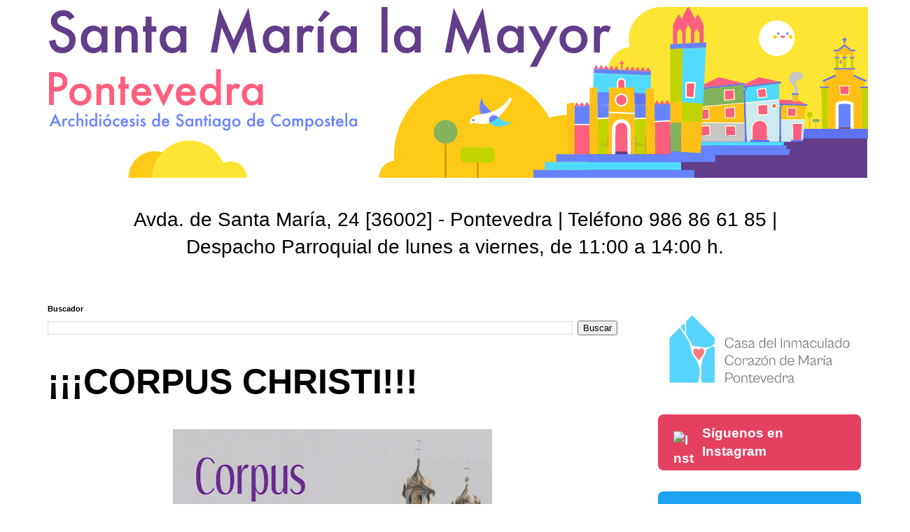

--- FILE ---
content_type: text/html; charset=UTF-8
request_url: http://www.santamarialamayor.org/2022/06/corpus-christi.html
body_size: 38822
content:
<!DOCTYPE html>
<html class='v2' dir='ltr' xmlns='http://www.w3.org/1999/xhtml' xmlns:b='http://www.google.com/2005/gml/b' xmlns:data='http://www.google.com/2005/gml/data' xmlns:expr='http://www.google.com/2005/gml/expr'>
<head>
<link href='https://www.blogger.com/static/v1/widgets/335934321-css_bundle_v2.css' rel='stylesheet' type='text/css'/>
<meta content='width=1100' name='viewport'/>
<meta content='text/html; charset=UTF-8' http-equiv='Content-Type'/>
<meta content='blogger' name='generator'/>
<link href='http://www.santamarialamayor.org/favicon.ico' rel='icon' type='image/x-icon'/>
<link href='http://www.santamarialamayor.org/2022/06/corpus-christi.html' rel='canonical'/>
<link rel="alternate" type="application/atom+xml" title="Blog de la Parroquia de Santa María la Mayor de Pontevedra - Atom" href="http://www.santamarialamayor.org/feeds/posts/default" />
<link rel="alternate" type="application/rss+xml" title="Blog de la Parroquia de Santa María la Mayor de Pontevedra - RSS" href="http://www.santamarialamayor.org/feeds/posts/default?alt=rss" />
<link rel="service.post" type="application/atom+xml" title="Blog de la Parroquia de Santa María la Mayor de Pontevedra - Atom" href="https://www.blogger.com/feeds/750690812385299139/posts/default" />

<link rel="alternate" type="application/atom+xml" title="Blog de la Parroquia de Santa María la Mayor de Pontevedra - Atom" href="http://www.santamarialamayor.org/feeds/8112454159684289295/comments/default" />
<!--Can't find substitution for tag [blog.ieCssRetrofitLinks]-->
<link href='https://blogger.googleusercontent.com/img/b/R29vZ2xl/AVvXsEjgm91RwK0y5Rd86VtQIyfnc8CKoKDGpG_0jyv40PscgHJBKkpzpZwVVgkS0GazueQuq4PU6oc_KvNKOcrTotkqNKBVF4fPfyEBt7ef8edjAheBcWOwv2w66G5aV2zuYdYMwEZ73ZB3qRZm597sJTQ_dzARntzMuU-5DdkHjyrlfnEaQ9iX5pIMjb7h/w456-h640/Cartel%20Corpus-0001.jpg' rel='image_src'/>
<meta content='http://www.santamarialamayor.org/2022/06/corpus-christi.html' property='og:url'/>
<meta content='¡¡¡CORPUS CHRISTI!!!' property='og:title'/>
<meta content='' property='og:description'/>
<meta content='https://blogger.googleusercontent.com/img/b/R29vZ2xl/AVvXsEjgm91RwK0y5Rd86VtQIyfnc8CKoKDGpG_0jyv40PscgHJBKkpzpZwVVgkS0GazueQuq4PU6oc_KvNKOcrTotkqNKBVF4fPfyEBt7ef8edjAheBcWOwv2w66G5aV2zuYdYMwEZ73ZB3qRZm597sJTQ_dzARntzMuU-5DdkHjyrlfnEaQ9iX5pIMjb7h/w1200-h630-p-k-no-nu/Cartel%20Corpus-0001.jpg' property='og:image'/>
<title>Blog de la Parroquia de Santa María la Mayor de Pontevedra: &#161;&#161;&#161;CORPUS CHRISTI!!!</title>
<style type='text/css'>@font-face{font-family:'Coming Soon';font-style:normal;font-weight:400;font-display:swap;src:url(//fonts.gstatic.com/s/comingsoon/v20/qWcuB6mzpYL7AJ2VfdQR1t-VWDnRsDkg.woff2)format('woff2');unicode-range:U+0000-00FF,U+0131,U+0152-0153,U+02BB-02BC,U+02C6,U+02DA,U+02DC,U+0304,U+0308,U+0329,U+2000-206F,U+20AC,U+2122,U+2191,U+2193,U+2212,U+2215,U+FEFF,U+FFFD;}</style>
<style id='page-skin-1' type='text/css'><!--
#ContactForm1{display: none !important;}/*
-----------------------------------------------
Blogger Template Style
Name:     Simple
Designer: Blogger
URL:      www.blogger.com
----------------------------------------------- */
/* Variable definitions
====================
<Variable name="keycolor" description="Main Color" type="color" default="#66bbdd"/>
<Group description="Page Text" selector="body">
<Variable name="body.font" description="Font" type="font"
default="normal normal 12px Arial, Tahoma, Helvetica, FreeSans, sans-serif"/>
<Variable name="body.text.color" description="Text Color" type="color" default="#222222"/>
</Group>
<Group description="Backgrounds" selector=".body-fauxcolumns-outer">
<Variable name="body.background.color" description="Outer Background" type="color" default="#66bbdd"/>
<Variable name="content.background.color" description="Main Background" type="color" default="#ffffff"/>
<Variable name="header.background.color" description="Header Background" type="color" default="transparent"/>
</Group>
<Group description="Links" selector=".main-outer">
<Variable name="link.color" description="Link Color" type="color" default="#2288bb"/>
<Variable name="link.visited.color" description="Visited Color" type="color" default="#888888"/>
<Variable name="link.hover.color" description="Hover Color" type="color" default="#33aaff"/>
</Group>
<Group description="Blog Title" selector=".header h1">
<Variable name="header.font" description="Font" type="font"
default="normal normal 60px Arial, Tahoma, Helvetica, FreeSans, sans-serif"/>
<Variable name="header.text.color" description="Title Color" type="color" default="#3399bb" />
</Group>
<Group description="Blog Description" selector=".header .description">
<Variable name="description.text.color" description="Description Color" type="color"
default="#777777" />
</Group>
<Group description="Tabs Text" selector=".tabs-inner .widget li a">
<Variable name="tabs.font" description="Font" type="font"
default="normal normal 14px Arial, Tahoma, Helvetica, FreeSans, sans-serif"/>
<Variable name="tabs.text.color" description="Text Color" type="color" default="#999999"/>
<Variable name="tabs.selected.text.color" description="Selected Color" type="color" default="#000000"/>
</Group>
<Group description="Tabs Background" selector=".tabs-outer .PageList">
<Variable name="tabs.background.color" description="Background Color" type="color" default="#f5f5f5"/>
<Variable name="tabs.selected.background.color" description="Selected Color" type="color" default="#eeeeee"/>
</Group>
<Group description="Post Title" selector="h3.post-title, .comments h4">
<Variable name="post.title.font" description="Font" type="font"
default="normal normal 22px Arial, Tahoma, Helvetica, FreeSans, sans-serif"/>
</Group>
<Group description="Post Title Color" selector="h3.post-title">
<Variable name="post.title.link.color" description="Link Color" type="color" default="#ff0000"/>
<Variable name="post.title.hover.color" description="Link Hover Color" type="color" default="#0000ff"/>
<Variable name="post.title.color" description="Color on Post Page" type="color" default="#ff00ff"/>
</Group>
<Group description="Date Header" selector=".date-header">
<Variable name="date.header.color" description="Text Color" type="color"
default="#000000"/>
<Variable name="date.header.background.color" description="Background Color" type="color"
default="transparent"/>
<Variable name="date.header.font" description="Text Font" type="font"
default="normal bold 11px Arial, Tahoma, Helvetica, FreeSans, sans-serif"/>
<Variable name="date.header.padding" description="Date Header Padding" type="string" default="inherit"/>
<Variable name="date.header.letterspacing" description="Date Header Letter Spacing" type="string" default="inherit"/>
<Variable name="date.header.margin" description="Date Header Margin" type="string" default="inherit"/>
</Group>
<Group description="Post Footer" selector=".post-footer">
<Variable name="post.footer.text.color" description="Text Color" type="color" default="#666666"/>
<Variable name="post.footer.background.color" description="Background Color" type="color"
default="#f9f9f9"/>
<Variable name="post.footer.border.color" description="Shadow Color" type="color" default="#eeeeee"/>
</Group>
<Group description="Gadgets" selector="h2">
<Variable name="widget.title.font" description="Title Font" type="font"
default="normal bold 11px Arial, Tahoma, Helvetica, FreeSans, sans-serif"/>
<Variable name="widget.title.text.color" description="Title Color" type="color" default="#000000"/>
<Variable name="widget.alternate.text.color" description="Alternate Color" type="color" default="#999999"/>
</Group>
<Group description="Images" selector=".main-inner">
<Variable name="image.background.color" description="Background Color" type="color" default="#ffffff"/>
<Variable name="image.border.color" description="Border Color" type="color" default="#ffffff"/>
<Variable name="image.text.color" description="Caption Text Color" type="color" default="#000000"/>
</Group>
<Group description="Accents" selector=".content-inner">
<Variable name="body.rule.color" description="Separator Line Color" type="color" default="#eeeeee"/>
<Variable name="tabs.border.color" description="Tabs Border Color" type="color" default="transparent"/>
</Group>
<Variable name="body.background" description="Body Background" type="background"
color="#ffffff" default="$(color) none repeat scroll top left"/>
<Variable name="body.background.override" description="Body Background Override" type="string" default=""/>
<Variable name="body.background.gradient.cap" description="Body Gradient Cap" type="url"
default="url(https://resources.blogblog.com/blogblog/data/1kt/simple/gradients_light.png)"/>
<Variable name="body.background.gradient.tile" description="Body Gradient Tile" type="url"
default="url(https://resources.blogblog.com/blogblog/data/1kt/simple/body_gradient_tile_light.png)"/>
<Variable name="content.background.color.selector" description="Content Background Color Selector" type="string" default=".content-inner"/>
<Variable name="content.padding" description="Content Padding" type="length" default="10px" min="0" max="100px"/>
<Variable name="content.padding.horizontal" description="Content Horizontal Padding" type="length" default="10px" min="0" max="100px"/>
<Variable name="content.shadow.spread" description="Content Shadow Spread" type="length" default="40px" min="0" max="100px"/>
<Variable name="content.shadow.spread.webkit" description="Content Shadow Spread (WebKit)" type="length" default="5px" min="0" max="100px"/>
<Variable name="content.shadow.spread.ie" description="Content Shadow Spread (IE)" type="length" default="10px" min="0" max="100px"/>
<Variable name="main.border.width" description="Main Border Width" type="length" default="0" min="0" max="10px"/>
<Variable name="header.background.gradient" description="Header Gradient" type="url" default="none"/>
<Variable name="header.shadow.offset.left" description="Header Shadow Offset Left" type="length" default="-1px" min="-50px" max="50px"/>
<Variable name="header.shadow.offset.top" description="Header Shadow Offset Top" type="length" default="-1px" min="-50px" max="50px"/>
<Variable name="header.shadow.spread" description="Header Shadow Spread" type="length" default="1px" min="0" max="100px"/>
<Variable name="header.padding" description="Header Padding" type="length" default="30px" min="0" max="100px"/>
<Variable name="header.border.size" description="Header Border Size" type="length" default="1px" min="0" max="10px"/>
<Variable name="header.bottom.border.size" description="Header Bottom Border Size" type="length" default="1px" min="0" max="10px"/>
<Variable name="header.border.horizontalsize" description="Header Horizontal Border Size" type="length" default="0" min="0" max="10px"/>
<Variable name="description.text.size" description="Description Text Size" type="string" default="140%"/>
<Variable name="tabs.margin.top" description="Tabs Margin Top" type="length" default="0" min="0" max="100px"/>
<Variable name="tabs.margin.side" description="Tabs Side Margin" type="length" default="30px" min="0" max="100px"/>
<Variable name="tabs.background.gradient" description="Tabs Background Gradient" type="url"
default="url(https://resources.blogblog.com/blogblog/data/1kt/simple/gradients_light.png)"/>
<Variable name="tabs.border.width" description="Tabs Border Width" type="length" default="1px" min="0" max="10px"/>
<Variable name="tabs.bevel.border.width" description="Tabs Bevel Border Width" type="length" default="1px" min="0" max="10px"/>
<Variable name="post.margin.bottom" description="Post Bottom Margin" type="length" default="25px" min="0" max="100px"/>
<Variable name="image.border.small.size" description="Image Border Small Size" type="length" default="0px" min="0" max="0px"/>
<Variable name="image.border.large.size" description="Image Border Large Size" type="length" default="0px" min="0" max="0px"/>
<Variable name="page.width.selector" description="Page Width Selector" type="string" default=".region-inner"/>
<Variable name="page.width" description="Page Width" type="string" default="auto"/>
<Variable name="main.section.margin" description="Main Section Margin" type="length" default="15px" min="0" max="100px"/>
<Variable name="main.padding" description="Main Padding" type="length" default="15px" min="0" max="100px"/>
<Variable name="main.padding.top" description="Main Padding Top" type="length" default="30px" min="0" max="100px"/>
<Variable name="main.padding.bottom" description="Main Padding Bottom" type="length" default="30px" min="0" max="100px"/>
<Variable name="paging.background"
color="#ffffff"
description="Background of blog paging area" type="background"
default="transparent none no-repeat scroll top center"/>
<Variable name="footer.bevel" description="Bevel border length of footer" type="length" default="0" min="0" max="10px"/>
<Variable name="mobile.background.overlay" description="Mobile Background Overlay" type="string"
default="transparent none repeat scroll top left"/>
<Variable name="mobile.background.size" description="Mobile Background Size" type="string" default="auto"/>
<Variable name="mobile.button.color" description="Mobile Button Color" type="color" default="#ffffff" />
<Variable name="startSide" description="Side where text starts in blog language" type="automatic" default="left"/>
<Variable name="endSide" description="Side where text ends in blog language" type="automatic" default="right"/>
*/
/* Content
----------------------------------------------- */
body {
font: normal normal 28px 'Trebuchet MS', Trebuchet, sans-serif;
color: #000000;
background: #ffffff none repeat scroll top left;
padding: 0 0 0 0;
}
html body .region-inner {
min-width: 0;
max-width: 100%;
width: auto;
}
h2 {
font-size: 22px;
}
a:link {
text-decoration:none;
color: #2288bb;
}
a:visited {
text-decoration:none;
color: #888888;
}
a:hover {
text-decoration:underline;
color: #33aaff;
}
.body-fauxcolumn-outer .fauxcolumn-inner {
background: transparent none repeat scroll top left;
_background-image: none;
}
.body-fauxcolumn-outer .cap-top {
position: absolute;
z-index: 1;
height: 400px;
width: 100%;
}
.body-fauxcolumn-outer .cap-top .cap-left {
width: 100%;
background: transparent none repeat-x scroll top left;
_background-image: none;
}
.content-outer {
-moz-box-shadow: 0 0 0 rgba(0, 0, 0, .15);
-webkit-box-shadow: 0 0 0 rgba(0, 0, 0, .15);
-goog-ms-box-shadow: 0 0 0 #333333;
box-shadow: 0 0 0 rgba(0, 0, 0, .15);
margin-bottom: 1px;
}
.content-inner {
padding: 10px 40px;
}
.content-inner {
background-color: #ffffff;
}
/* Header
----------------------------------------------- */
.header-outer {
background: #ffffff none repeat-x scroll 0 -400px;
_background-image: none;
}
.Header h1 {
font: normal normal 40px 'Trebuchet MS',Trebuchet,Verdana,sans-serif;
color: #000000;
text-shadow: 0 0 0 rgba(0, 0, 0, .2);
}
.Header h1 a {
color: #000000;
}
.Header .description {
font-size: 18px;
color: #000000;
}
.header-inner .Header .titlewrapper {
padding: 22px 0;
}
.header-inner .Header .descriptionwrapper {
padding: 0 0;
}
/* Tabs
----------------------------------------------- */
.tabs-inner .section:first-child {
border-top: 0 solid #dddddd;
}
.tabs-inner .section:first-child ul {
margin-top: -1px;
border-top: 1px solid #dddddd;
border-left: 1px solid #dddddd;
border-right: 1px solid #dddddd;
}
.tabs-inner .widget ul {
background: #ffffff none repeat-x scroll 0 -800px;
_background-image: none;
border-bottom: 1px solid #dddddd;
margin-top: 0;
margin-left: -20px;
margin-right: -20px;
}
.tabs-inner .widget li a {
display: inline-block;
padding: .6em 1em;
font: normal normal 12px Arial, Tahoma, Helvetica, FreeSans, sans-serif;
color: #000000;
border-left: 1px solid #ffffff;
border-right: 1px solid #dddddd;
}
.tabs-inner .widget li:first-child a {
border-left: none;
}
.tabs-inner .widget li.selected a, .tabs-inner .widget li a:hover {
color: #000000;
background-color: #eeeeee;
text-decoration: none;
}
/* Columns
----------------------------------------------- */
.main-outer {
border-top: 0 solid transparent;
}
.fauxcolumn-left-outer .fauxcolumn-inner {
border-right: 1px solid transparent;
}
.fauxcolumn-right-outer .fauxcolumn-inner {
border-left: 1px solid transparent;
}
/* Headings
----------------------------------------------- */
div.widget > h2,
div.widget h2.title {
margin: 0 0 1em 0;
font: normal bold 11px Arial, Tahoma, Helvetica, FreeSans, sans-serif;
color: #000000;
}
/* Widgets
----------------------------------------------- */
.widget .zippy {
color: #ffffff;
text-shadow: El 0px 0px 0px rgba(0, 0, 0, .1);
}
.widget .popular-posts ul {
list-style: none;
}
/* Posts
----------------------------------------------- */
h2.date-header {
font: normal bold 11px Coming Soon;
}
.date-header span {
background-color: #ffffff;
color: #666666;
padding: 0.4em;
letter-spacing: 3px;
margin: inherit;
}
.main-inner {
padding-top: 35px;
padding-bottom: 65px;
}
.main-inner .column-center-inner {
padding: 0 0;
}
.main-inner .column-center-inner .section {
margin: 0 1em;
}
.post {
margin: 0 0 45px 0;
}
h3.post-title, .comments h4 {
font: normal bold 50px 'Trebuchet MS', Trebuchet, sans-serif;
margin: .75em 0 0;
}
.post-body {
font-size: 110%;
line-height: 1.4;
position: relative;
}
.post-body img, .post-body .tr-caption-container, .Profile img, .Image img,
.BlogList .item-thumbnail img {
padding: 0px;
background: #ffffff;
border: 1px solid rgba(0, 0, 0, 0);
-moz-box-shadow: En 0px 0px 0px rgba(0, 0, 0, .1);
-webkit-box-shadow: 0px 0px 0px rgba(0, 0, 0, .1);
box-shadow: 0px 0px 0px rgba(0, 0, 0, .1);
}
.post-body img, .post-body .tr-caption-container {
padding: 0px;
}
.post-body .tr-caption-container {
color: #ffffff;
}
.post-body .tr-caption-container img {
padding: 0;
background: transparent;
border: none;
-moz-box-shadow: 0 0 0 rgba(0, 0, 0, .1);
-webkit-box-shadow: 0 0 0 rgba(0, 0, 0, .1);
box-shadow: 0 0 0 rgba(0, 0, 0, .1);
}
.post-header {
margin: 0 0 1.5em;
line-height: 1.6;
font-size: 90%;
}
.post-footer {
margin: 20px -2px 0;
padding: 5px 10px;
color: #7a7a7a;
background-color: #ffffff;
border-bottom: 1px solid #f2f2f2;
line-height: 1.6;
font-size: 90%;
}
#comments .comment-author {
padding-top: 1.5em;
border-top: 1px solid transparent;
background-position: 0 1.5em;
}
#comments .comment-author:first-child {
padding-top: 0;
border-top: none;
}
.avatar-image-container {
margin: .2em 0 0;
}
#comments .avatar-image-container img {
border: 1px solid rgba(0, 0, 0, 0);
}
/* Comments
----------------------------------------------- */
.comments .comments-content .icon.blog-author {
background-repeat: no-repeat;
background-image: url([data-uri]);
}
.comments .comments-content .loadmore a {
border-top: 1px solid #ffffff;
border-bottom: 1px solid #ffffff;
}
.comments .comment-thread.inline-thread {
background-color: #ffffff;
}
.comments .continue {
border-top: 2px solid #ffffff;
}
/* Accents
---------------------------------------------- */
.section-columns td.columns-cell {
border-left: 1px solid transparent;
}
.blog-pager {
background: transparent url(https://resources.blogblog.com/blogblog/data/1kt/simple/paging_dot.png) repeat-x scroll top center;
}
.blog-pager-older-link, .home-link,
.blog-pager-newer-link {
background-color: #ffffff;
padding: 5px;
}
.footer-outer {
border-top: 1px dashed #bbbbbb;
}
/* Mobile
----------------------------------------------- */
body.mobile  {
background-size: auto;
}
.mobile .body-fauxcolumn-outer {
background: transparent none repeat scroll top left;
}
.mobile .body-fauxcolumn-outer .cap-top {
background-size: 100% auto;
}
.mobile .content-outer {
-webkit-box-shadow: 0 0 3px rgba(0, 0, 0, .15);
box-shadow: 0 0 3px rgba(0, 0, 0, .15);
}
.mobile .tabs-inner .widget ul {
margin-left: 0;
margin-right: 0;
}
.mobile .post {
margin: 0;
}
.mobile .main-inner .column-center-inner .section {
margin: 0;
}
.mobile .date-header span {
padding: 0.1em 10px;
margin: 0 -10px;
}
.mobile h3.post-title {
margin: 0;
}
.mobile .blog-pager {
background: transparent none no-repeat scroll top center;
}
.mobile .footer-outer {
border-top: none;
}
.mobile .main-inner, .mobile .footer-inner {
background-color: #ffffff;
}
.mobile-index-contents {
color: #000000;
}
.mobile-link-button {
background-color: #2288bb;
}
.mobile-link-button a:link, .mobile-link-button a:visited {
color: #ffffff;
}
.mobile .tabs-inner .section:first-child {
border-top: none;
}
.mobile .tabs-inner .PageList .widget-content {
background-color: #eeeeee;
color: #000000;
border-top: 1px solid #dddddd;
border-bottom: 1px solid #dddddd;
}
.mobile .tabs-inner .PageList .widget-content .pagelist-arrow {
border-left: 1px solid #dddddd;
}
h3.post-title {
color:#000000;
}
h3.post-title a, h3.post-title a:visited {
color:#000000;
}
h3.post-title a:hover {
color:#000000;
}
--></style>
<style id='template-skin-1' type='text/css'><!--
body {
min-width: 1300px;
}
.content-outer, .content-fauxcolumn-outer, .region-inner {
min-width: 1300px;
max-width: 1300px;
_width: 1300px;
}
.main-inner .columns {
padding-left: 0px;
padding-right: 350px;
}
.main-inner .fauxcolumn-center-outer {
left: 0px;
right: 350px;
/* IE6 does not respect left and right together */
_width: expression(this.parentNode.offsetWidth -
parseInt("0px") -
parseInt("350px") + 'px');
}
.main-inner .fauxcolumn-left-outer {
width: 0px;
}
.main-inner .fauxcolumn-right-outer {
width: 350px;
}
.main-inner .column-left-outer {
width: 0px;
right: 100%;
margin-left: -0px;
}
.main-inner .column-right-outer {
width: 350px;
margin-right: -350px;
}
#layout {
min-width: 0;
}
#layout .content-outer {
min-width: 0;
width: 800px;
}
#layout .region-inner {
min-width: 0;
width: auto;
}
body#layout div.add_widget {
padding: 8px;
}
body#layout div.add_widget a {
margin-left: 32px;
}
--></style>
<link href='https://www.blogger.com/dyn-css/authorization.css?targetBlogID=750690812385299139&amp;zx=3a15fcbd-8a24-4524-8a51-a83baee52ecb' media='none' onload='if(media!=&#39;all&#39;)media=&#39;all&#39;' rel='stylesheet'/><noscript><link href='https://www.blogger.com/dyn-css/authorization.css?targetBlogID=750690812385299139&amp;zx=3a15fcbd-8a24-4524-8a51-a83baee52ecb' rel='stylesheet'/></noscript>
<meta name='google-adsense-platform-account' content='ca-host-pub-1556223355139109'/>
<meta name='google-adsense-platform-domain' content='blogspot.com'/>

</head>
<body class='loading'>
<div class='body-fauxcolumns'>
<div class='fauxcolumn-outer body-fauxcolumn-outer'>
<div class='cap-top'>
<div class='cap-left'></div>
<div class='cap-right'></div>
</div>
<div class='fauxborder-left'>
<div class='fauxborder-right'></div>
<div class='fauxcolumn-inner'>
</div>
</div>
<div class='cap-bottom'>
<div class='cap-left'></div>
<div class='cap-right'></div>
</div>
</div>
</div>
<div class='content'>
<div class='content-fauxcolumns'>
<div class='fauxcolumn-outer content-fauxcolumn-outer'>
<div class='cap-top'>
<div class='cap-left'></div>
<div class='cap-right'></div>
</div>
<div class='fauxborder-left'>
<div class='fauxborder-right'></div>
<div class='fauxcolumn-inner'>
</div>
</div>
<div class='cap-bottom'>
<div class='cap-left'></div>
<div class='cap-right'></div>
</div>
</div>
</div>
<div class='content-outer'>
<div class='content-cap-top cap-top'>
<div class='cap-left'></div>
<div class='cap-right'></div>
</div>
<div class='fauxborder-left content-fauxborder-left'>
<div class='fauxborder-right content-fauxborder-right'></div>
<div class='content-inner'>
<header>
<div class='header-outer'>
<div class='header-cap-top cap-top'>
<div class='cap-left'></div>
<div class='cap-right'></div>
</div>
<div class='fauxborder-left header-fauxborder-left'>
<div class='fauxborder-right header-fauxborder-right'></div>
<div class='region-inner header-inner'>
<div class='header section' id='header' name='Cabecera'><div class='widget HTML' data-version='1' id='HTML6'>
<div class='widget-content'>
<a href="https://www.santamarialamayor.org"><svg version="1.1" id="Capa_1" xmlns="http://www.w3.org/2000/svg" xmlns:xlink="http://www.w3.org/1999/xlink" x="0px" y="0px"
	 width="1170px"  viewbox="0 0 1200 250" enable-background="new 0 0 1200 250" xml:space="preserve">
<rect x="-13.673" y="-14.173" fill="#FFFFFF" width="1228.347" height="278.346"/>
<path fill="#FECA17" d="M194.375,250h-78c0-21.538,17.46-39,39-39C176.915,211,194.375,228.462,194.375,250z"/>
<path fill="#FECA17" d="M759.419,157.993c-9.251,0-18.132,1.562-26.421,4.397c-20.296-38.181-60.473-64.184-106.729-64.184
	c-66.715,0-120.799,54.083-120.799,120.799c0,1.992,0.051,3.972,0.146,5.94c-12.447,1.551-22.083,12.161-22.083,25.03L840.376,250
	c0.433-3.403,0.656-6.872,0.656-10.393C841.032,194.533,804.493,157.993,759.419,157.993z"/>
<g>
	<path fill="#623D89" d="M37.475,14.792l-7.456,4.418c-1.394-2.419-2.722-3.997-3.984-4.733c-1.315-0.841-3.011-1.262-5.088-1.262
		c-2.551,0-4.668,0.723-6.351,2.169c-1.683,1.42-2.524,3.208-2.524,5.365c0,2.972,2.209,5.365,6.627,7.179l6.075,2.485
		c4.944,1.999,8.56,4.438,10.848,7.317c2.288,2.88,3.432,6.411,3.432,10.592c0,5.602-1.867,10.23-5.602,13.885
		c-3.761,3.682-8.429,5.522-14.003,5.522c-5.286,0-9.652-1.564-13.096-4.694C2.958,59.907,0.841,55.501,0,49.821l9.31-2.051
		c0.42,3.577,1.157,6.049,2.209,7.416c1.894,2.63,4.655,3.945,8.284,3.945c2.866,0,5.247-0.959,7.14-2.88
		c1.894-1.919,2.84-4.352,2.84-7.297c0-1.184-0.165-2.268-0.493-3.255c-0.33-0.985-0.842-1.894-1.539-2.721
		c-0.697-0.829-1.597-1.604-2.702-2.328c-1.104-0.723-2.42-1.413-3.945-2.07l-5.877-2.446C6.89,32.61,2.722,27.455,2.722,20.67
		c0-4.576,1.749-8.402,5.247-11.479c3.498-3.103,7.85-4.654,13.057-4.654C28.047,4.537,33.53,7.956,37.475,14.792z"/>
	<path fill="#623D89" d="M76.763,28.205h8.915v38.421h-8.915v-4.023c-3.656,3.419-7.587,5.128-11.794,5.128
		c-5.312,0-9.704-1.919-13.175-5.759c-3.445-3.918-5.167-8.809-5.167-14.674c0-5.759,1.723-10.559,5.167-14.398
		c3.445-3.839,7.758-5.759,12.938-5.759c4.47,0,8.481,1.841,12.031,5.523V28.205z M55.699,47.297c0,3.682,0.986,6.68,2.958,8.994
		c2.025,2.341,4.576,3.511,7.653,3.511c3.287,0,5.943-1.13,7.968-3.393c2.024-2.34,3.037-5.312,3.037-8.915
		s-1.013-6.575-3.037-8.915c-2.025-2.288-4.655-3.432-7.89-3.432c-3.05,0-5.601,1.157-7.652,3.471
		C56.711,40.959,55.699,43.852,55.699,47.297z"/>
	<path fill="#623D89" d="M96.881,28.205h8.915v3.55c3.103-3.077,6.6-4.616,10.493-4.616c4.47,0,7.955,1.408,10.454,4.221
		c2.156,2.393,3.234,6.298,3.234,11.715v23.55h-8.915V45.167c0-3.787-0.526-6.403-1.578-7.85c-1.026-1.472-2.893-2.209-5.602-2.209
		c-2.946,0-5.037,0.974-6.272,2.919c-1.21,1.92-1.814,5.273-1.814,10.059v18.54h-8.915V28.205z"/>
	<path fill="#623D89" d="M150.332,36.488v30.137h-8.875V36.488h-3.787v-8.284h3.787V14.122h8.875v14.083h6.903v8.284H150.332z"/>
	<path fill="#623D89" d="M192.303,28.205h8.915v38.421h-8.915v-4.023c-3.656,3.419-7.587,5.128-11.794,5.128
		c-5.312,0-9.704-1.919-13.175-5.759c-3.445-3.918-5.167-8.809-5.167-14.674c0-5.759,1.723-10.559,5.167-14.398
		c3.445-3.839,7.758-5.759,12.938-5.759c4.471,0,8.481,1.841,12.031,5.523V28.205z M171.238,47.297c0,3.682,0.986,6.68,2.958,8.994
		c2.025,2.341,4.576,3.511,7.653,3.511c3.287,0,5.943-1.13,7.968-3.393c2.024-2.34,3.037-5.312,3.037-8.915
		s-1.013-6.575-3.037-8.915c-2.025-2.288-4.655-3.432-7.89-3.432c-3.05,0-5.601,1.157-7.652,3.471
		C172.25,40.959,171.238,43.852,171.238,47.297z"/>
	<path fill="#623D89" d="M236.917,66.625l12.82-65.481l20.907,47.336L292.3,1.144l11.519,65.481h-9.428l-5.877-36.764
		l-18.027,39.565l-17.514-39.604l-6.548,36.804H236.917z"/>
	<path fill="#623D89" d="M343.345,28.205h8.915v38.421h-8.915v-4.023c-3.656,3.419-7.587,5.128-11.795,5.128
		c-5.312,0-9.704-1.919-13.175-5.759c-3.445-3.918-5.168-8.809-5.168-14.674c0-5.759,1.723-10.559,5.168-14.398
		c3.444-3.839,7.757-5.759,12.938-5.759c4.47,0,8.481,1.841,12.031,5.523V28.205z M322.28,47.297c0,3.682,0.986,6.68,2.958,8.994
		c2.025,2.341,4.576,3.511,7.653,3.511c3.287,0,5.943-1.13,7.968-3.393c2.024-2.34,3.038-5.312,3.038-8.915
		s-1.013-6.575-3.038-8.915c-2.025-2.288-4.655-3.432-7.889-3.432c-3.051,0-5.602,1.157-7.653,3.471
		C323.292,40.959,322.28,43.852,322.28,47.297z"/>
	<path fill="#623D89" d="M363.462,28.205h8.875v3.432c1.63-1.709,3.077-2.879,4.34-3.511c1.288-0.657,2.813-0.986,4.576-0.986
		c2.34,0,4.786,0.763,7.336,2.288l-4.062,8.126c-1.683-1.209-3.327-1.814-4.931-1.814c-4.839,0-7.258,3.656-7.258,10.966v19.92
		h-8.875V28.205z"/>
	<path fill="#623D89" d="M402.554,28.205v38.421h-8.875V28.205H402.554z M412.021,9.27l-13.097,13.018l-4.891-2.998l9.98-14.359
		L412.021,9.27z"/>
	<path fill="#623D89" d="M442.119,28.205h8.915v38.421h-8.915v-4.023c-3.656,3.419-7.587,5.128-11.794,5.128
		c-5.312,0-9.705-1.919-13.176-5.759c-3.445-3.918-5.167-8.809-5.167-14.674c0-5.759,1.722-10.559,5.167-14.398
		c3.446-3.839,7.758-5.759,12.938-5.759c4.471,0,8.481,1.841,12.032,5.523V28.205z M421.055,47.297c0,3.682,0.986,6.68,2.959,8.994
		c2.024,2.341,4.576,3.511,7.652,3.511c3.288,0,5.943-1.13,7.969-3.393c2.024-2.34,3.037-5.312,3.037-8.915
		s-1.012-6.575-3.037-8.915c-2.026-2.288-4.656-3.432-7.89-3.432c-3.051,0-5.603,1.157-7.653,3.471
		C422.067,40.959,421.055,43.852,421.055,47.297z"/>
	<path fill="#623D89" d="M496.042,0v66.625h-8.875V0H496.042z"/>
	<path fill="#623D89" d="M535.608,28.205h8.915v38.421h-8.915v-4.023c-3.656,3.419-7.587,5.128-11.794,5.128
		c-5.312,0-9.705-1.919-13.176-5.759c-3.444-3.918-5.167-8.809-5.167-14.674c0-5.759,1.723-10.559,5.167-14.398
		c3.446-3.839,7.758-5.759,12.938-5.759c4.472,0,8.482,1.841,12.032,5.523V28.205z M514.543,47.297c0,3.682,0.986,6.68,2.959,8.994
		c2.025,2.341,4.576,3.511,7.652,3.511c3.288,0,5.943-1.13,7.969-3.393c2.024-2.34,3.037-5.312,3.037-8.915
		s-1.012-6.575-3.037-8.915c-2.026-2.288-4.656-3.432-7.889-3.432c-3.052,0-5.603,1.157-7.654,3.471
		C515.556,40.959,514.543,43.852,514.543,47.297z"/>
	<path fill="#623D89" d="M580.222,66.625l12.821-65.481l20.907,47.336l21.656-47.336l11.518,65.481h-9.427l-5.878-36.764
		l-18.026,39.565l-17.515-39.604l-6.548,36.804H580.222z"/>
	<path fill="#623D89" d="M686.649,28.205h8.916v38.421h-8.916v-4.023c-3.656,3.419-7.588,5.128-11.795,5.128
		c-5.312,0-9.704-1.919-13.176-5.759c-3.444-3.918-5.167-8.809-5.167-14.674c0-5.759,1.723-10.559,5.167-14.398
		c3.446-3.839,7.759-5.759,12.938-5.759c4.471,0,8.482,1.841,12.032,5.523V28.205z M665.585,47.297c0,3.682,0.985,6.68,2.959,8.994
		c2.024,2.341,4.575,3.511,7.65,3.511c3.289,0,5.945-1.13,7.971-3.393c2.024-2.34,3.037-5.312,3.037-8.915s-1.013-6.575-3.037-8.915
		c-2.025-2.288-4.657-3.432-7.891-3.432c-3.051,0-5.602,1.157-7.653,3.471C666.597,40.959,665.585,43.852,665.585,47.297z"/>
	<path fill="#623D89" d="M719.589,59.486l-17.278-31.281h10.296l11.756,22.09l10.965-22.09h10.021l-30.611,59.328H704.6
		L719.589,59.486z"/>
	<path fill="#623D89" d="M748.028,47.139c0-5.548,1.987-10.269,5.956-14.161c3.972-3.892,8.812-5.838,14.517-5.838
		c5.733,0,10.598,1.96,14.596,5.878c3.945,3.918,5.916,8.731,5.916,14.438c0,5.759-1.984,10.585-5.956,14.477
		c-3.998,3.866-8.9,5.798-14.714,5.798c-5.758,0-10.585-1.972-14.477-5.917C749.976,57.921,748.028,53.03,748.028,47.139z
		 M757.103,47.297c0,3.839,1.024,6.877,3.075,9.112c2.104,2.262,4.878,3.393,8.323,3.393c3.471,0,6.247-1.117,8.324-3.353
		c2.076-2.235,3.116-5.22,3.116-8.954s-1.04-6.719-3.116-8.955c-2.104-2.261-4.878-3.393-8.324-3.393
		c-3.392,0-6.141,1.131-8.243,3.393C758.153,40.801,757.103,43.72,757.103,47.297z"/>
	<path fill="#623D89" d="M798.402,28.205h8.876v3.432c1.632-1.709,3.078-2.879,4.341-3.511c1.286-0.657,2.813-0.986,4.575-0.986
		c2.341,0,4.785,0.763,7.336,2.288l-4.062,8.126c-1.685-1.209-3.326-1.814-4.931-1.814c-4.839,0-7.259,3.656-7.259,10.966v19.92
		h-8.876V28.205z"/>
</path></path></path></path></path></path></path></path></path></path></path></path></path></path></path></path></path></g>
<g>
	<path fill="#FF5F7E" d="M7.239,123.839v19.479H0V95.35h8.202c4.018,0,7.053,0.279,9.103,0.84c2.07,0.559,3.893,1.615,5.467,3.168
		c2.754,2.693,4.132,6.09,4.132,10.19c0,4.392-1.471,7.87-4.412,10.438c-2.941,2.568-6.907,3.853-11.899,3.853H7.239z
		 M7.239,117.128h2.703c6.649,0,9.973-2.558,9.973-7.674c0-4.95-3.428-7.425-10.284-7.425H7.239V117.128z"/>
	<path fill="#FF5F7E" d="M29.762,127.971c0-4.369,1.564-8.088,4.691-11.153c3.126-3.065,6.938-4.599,11.432-4.599
		c4.516,0,8.347,1.543,11.496,4.63c3.106,3.087,4.66,6.876,4.66,11.37c0,4.537-1.564,8.337-4.691,11.401
		c-3.149,3.046-7.011,4.567-11.588,4.567c-4.536,0-8.337-1.554-11.402-4.66C31.295,136.462,29.762,132.61,29.762,127.971z
		 M36.908,128.095c0,3.024,0.808,5.417,2.424,7.177c1.656,1.781,3.841,2.671,6.554,2.671c2.734,0,4.919-0.88,6.556-2.641
		c1.636-1.76,2.455-4.11,2.455-7.052c0-2.94-0.819-5.292-2.455-7.053c-1.657-1.781-3.841-2.671-6.556-2.671
		c-2.671,0-4.835,0.89-6.493,2.671C37.736,122.98,36.908,125.279,36.908,128.095z"/>
	<path fill="#FF5F7E" d="M69.436,113.059h7.021v2.796c2.443-2.423,5.199-3.636,8.264-3.636c3.521,0,6.264,1.109,8.232,3.325
		c1.698,1.884,2.547,4.96,2.547,9.227v18.547h-7.021v-16.9c0-2.982-0.415-5.043-1.243-6.183c-0.808-1.159-2.279-1.739-4.412-1.739
		c-2.32,0-3.966,0.767-4.939,2.3c-0.953,1.512-1.429,4.152-1.429,7.921v14.602h-7.021V113.059z"/>
	<path fill="#FF5F7E" d="M111.531,119.582v23.735h-6.99v-23.735h-2.983v-6.523h2.983v-11.092h6.99v11.092h5.437v6.523H111.531z"/>
	<path fill="#FF5F7E" d="M149.837,129.835h-21.685c0.187,2.485,0.995,4.463,2.423,5.934c1.429,1.449,3.263,2.174,5.5,2.174
		c1.739,0,3.179-0.414,4.318-1.242c1.118-0.827,2.392-2.36,3.821-4.597l5.902,3.292c-0.912,1.553-1.875,2.885-2.89,3.992
		c-1.014,1.108-2.102,2.02-3.262,2.734c-1.16,0.713-2.413,1.236-3.759,1.569c-1.347,0.33-2.807,0.496-4.381,0.496
		c-4.516,0-8.14-1.448-10.874-4.349c-2.734-2.921-4.101-6.794-4.101-11.62c0-4.784,1.325-8.656,3.977-11.619
		c2.671-2.92,6.213-4.381,10.625-4.381c4.453,0,7.973,1.42,10.562,4.258c2.568,2.815,3.853,6.721,3.853,11.711L149.837,129.835z
		 M142.661,124.118c-0.975-3.729-3.325-5.592-7.053-5.592c-0.85,0-1.647,0.13-2.392,0.388c-0.746,0.26-1.425,0.633-2.036,1.119
		s-1.134,1.071-1.569,1.756c-0.435,0.683-0.766,1.459-0.995,2.329H142.661z"/>
	<path fill="#FF5F7E" d="M160.151,113.059l7.829,16.993l7.798-16.993h7.86l-15.721,32.341l-15.595-32.341H160.151z"/>
	<path fill="#FF5F7E" d="M214.829,129.835h-21.685c0.187,2.485,0.995,4.463,2.424,5.934c1.429,1.449,3.262,2.174,5.499,2.174
		c1.739,0,3.179-0.414,4.318-1.242c1.119-0.827,2.393-2.36,3.822-4.597l5.902,3.292c-0.912,1.553-1.875,2.885-2.889,3.992
		c-1.015,1.108-2.102,2.02-3.263,2.734c-1.16,0.713-2.412,1.236-3.758,1.569c-1.348,0.33-2.807,0.496-4.38,0.496
		c-4.516,0-8.14-1.448-10.874-4.349c-2.734-2.921-4.102-6.794-4.102-11.62c0-4.784,1.326-8.656,3.977-11.619
		c2.672-2.92,6.213-4.381,10.625-4.381c4.453,0,7.973,1.42,10.563,4.258c2.567,2.815,3.852,6.721,3.852,11.711L214.829,129.835z
		 M207.653,124.118c-0.974-3.729-3.324-5.592-7.052-5.592c-0.85,0-1.646,0.13-2.392,0.388c-0.747,0.26-1.425,0.633-2.035,1.119
		s-1.134,1.071-1.569,1.756c-0.435,0.683-0.767,1.459-0.994,2.329H207.653z"/>
	<path fill="#FF5F7E" d="M244.778,90.846h7.022v52.472h-7.022v-3.169c-2.754,2.692-5.872,4.039-9.351,4.039
		c-4.143,0-7.581-1.511-10.314-4.535c-2.714-3.088-4.069-6.939-4.069-11.558c0-4.515,1.355-8.284,4.069-11.308
		c2.692-3.045,6.079-4.568,10.159-4.568c3.542,0,6.711,1.45,9.507,4.35V90.846z M228.188,128.095c0,2.899,0.777,5.261,2.33,7.084
		c1.595,1.844,3.604,2.764,6.027,2.764c2.589,0,4.681-0.89,6.275-2.671c1.595-1.844,2.392-4.184,2.392-7.021
		s-0.797-5.178-2.392-7.021c-1.595-1.802-3.666-2.702-6.214-2.702c-2.403,0-4.411,0.911-6.026,2.733
		C228.985,123.104,228.188,125.382,228.188,128.095z"/>
	<path fill="#FF5F7E" d="M260.623,113.059h6.99v2.703c1.284-1.347,2.423-2.269,3.417-2.766c1.015-0.518,2.216-0.777,3.604-0.777
		c1.844,0,3.77,0.602,5.778,1.803l-3.2,6.4c-1.325-0.953-2.62-1.43-3.883-1.43c-3.811,0-5.716,2.879-5.716,8.637v15.688h-6.99
		V113.059z"/>
	<path fill="#FF5F7E" d="M306.292,113.059h7.021v30.259h-7.021v-3.169c-2.878,2.692-5.975,4.039-9.289,4.039
		c-4.184,0-7.643-1.511-10.376-4.535c-2.714-3.088-4.07-6.939-4.07-11.558c0-4.535,1.356-8.315,4.07-11.339
		c2.712-3.023,6.109-4.537,10.19-4.537c3.521,0,6.679,1.45,9.475,4.35V113.059z M289.702,128.095c0,2.899,0.776,5.261,2.33,7.084
		c1.594,1.844,3.603,2.764,6.026,2.764c2.589,0,4.68-0.89,6.276-2.671c1.595-1.844,2.392-4.184,2.392-7.021
		s-0.797-5.178-2.392-7.021c-1.596-1.802-3.666-2.702-6.213-2.702c-2.404,0-4.412,0.911-6.028,2.733
		C290.499,123.104,289.702,125.382,289.702,128.095z"/>
</path></path></path></path></path></path></path></path></path></path></g>
<g id="XMLID_2_">
	<g>
		<rect x="788.42" y="187.66" fill="#623D89" width="410.46" height="62.34"/>
	</rect></g>
	<g>
	</g>
</g>
<g id="XMLID_1_">
	<g>
		<path fill="#FFE533" d="M911.71,0.024L1200,0.004v188.51l-340.42-7.59l2.32-54.79c-2.511,0.58-5.12,0.9-7.811,0.9
			c-18.95,0-34.31-15.36-34.31-34.3c0-17.81,13.569-32.45,30.93-34.15c-0.77-3.4-1.18-6.93-1.18-10.57
			c0-26.5,21.479-47.99,47.989-47.99C902.2,0.024,911.71,0.024,911.71,0.024z"/>
	</path></g>
	<g>
	</g>
</g>
<g>
	<g id="XMLID_12_">
		<g>
			<path fill="#C1D300" d="M1114.548,153.44c2.467,0,4.465,1.998,4.465,4.46c0,2.361-1.828,4.29-4.143,4.451v-1.897h-0.644v1.897
				c-2.315-0.161-4.144-2.09-4.144-4.451C1110.083,155.438,1112.082,153.44,1114.548,153.44z"/>
			<path fill="#CC9600" d="M1114.87,162.352v25.604h-0.644v-25.604c0.105,0.009,0.211,0.014,0.321,0.014
				S1114.764,162.36,1114.87,162.352z"/>
			<path fill="#C1D300" d="M1114.87,160.454v1.897c-0.106,0.009-0.212,0.014-0.322,0.014s-0.216-0.005-0.321-0.014v-1.897H1114.87z"
				/>
		</path></path></path></g>
		<g>
		</g>
	</g>
	<g id="XMLID_11_">
		<g>
			<path fill="#84B35D" d="M1128.691,165.515v1.422c0,0.805-0.65,1.46-1.457,1.46h-3.133h-0.635h-3.136
				c-0.805,0-1.461-0.655-1.461-1.46v-1.422c0-0.803,0.656-1.457,1.461-1.457h6.903
				C1128.041,164.058,1128.691,164.712,1128.691,165.515z"/>
			<rect x="1123.467" y="168.396" fill="#CC9600" width="0.635" height="11.804"/>
		</rect></path></g>
		<g>
		</g>
	</g>
	<g id="XMLID_10_">
		<g>
			<polygon fill="#5E73F1" points="1152.573,178.163 1157.039,178.148 1174.251,178.089 1178.713,178.073 1191.374,178.033 
				1200,178.003 1200,192.319 1092.196,192.319 1092.196,178.364 1132.753,178.23 1141.316,178.2 			"/>
			<polygon fill="#C1D300" points="1200,118.459 1200,178.003 1191.374,178.033 1190.89,118.977 1190.89,118.966 			"/>
			<polygon fill="#5E73F1" points="1200,116.227 1200,118.459 1190.89,118.966 1188.485,119.1 1188.485,116.867 1194.872,116.513 
							"/>
			<polygon fill="#5E73F1" points="1197.417,107.191 1197.417,110.053 1195.185,109.052 1178.713,101.713 1178.713,98.858 			"/>
			<path fill="#FEC017" d="M1178.713,101.713l16.472,7.339l-0.312,7.461l-6.387,0.354v2.233l2.404-0.134v0.011l0.484,59.056
				l-12.661,0.04v-37.545c-3.858-2.182-8.317-3.428-13.065-3.428c-4.753,0-9.219,1.246-13.074,3.428v37.635l-11.257,0.037
				l-0.737-59.536l2.226,0.063v-2.233l-6.394-0.179l-0.305-7.264l16.467-7.335l13.074-5.824L1178.713,101.713z M1172.368,128.496
				l0.606-13.806l-14.96,0.912l1.049,12.895H1172.368z"/>
			<polygon fill="#5E73F1" points="1163.646,89.421 1167.646,89.421 1174.717,89.421 1178.713,89.421 1180.95,89.421 
				1180.95,91.654 1178.713,91.654 1152.573,91.654 1150.337,91.654 1150.337,89.421 1152.573,89.421 1156.574,89.421 			"/>
			<polygon fill="#5E73F1" points="1180.95,62.556 1180.95,64.766 1178.713,64.766 1174.717,64.766 1165.647,57.446 
				1156.574,64.766 1152.573,64.766 1150.337,64.766 1150.337,62.533 1155.853,62.533 1163.414,56.352 1165.647,54.528 
				1167.88,56.308 1175.695,62.533 			"/>
			<polygon fill="#5E73F1" points="1179.83,73.046 1179.83,75.279 1178.713,75.279 1174.717,75.279 1173.6,75.279 1173.6,73.046 
				1174.717,73.046 1178.713,73.046 			"/>
			<path fill="#FFFFFF" d="M1178.713,140.528v37.545l-4.462,0.016v-1.958v-33.144c-2.701-0.923-5.597-1.421-8.604-1.421
				c-3.015,0-5.91,0.498-8.608,1.425v33.002v2.155l-4.466,0.015v-37.635c3.855-2.182,8.321-3.428,13.074-3.428
				C1170.396,137.101,1174.854,138.347,1178.713,140.528z"/>
			<polygon fill="#FEC017" points="1178.713,98.858 1178.713,101.713 1165.647,95.893 1152.573,101.717 1152.573,98.862 
				1152.573,91.654 1178.713,91.654 			"/>
			<rect x="1174.717" y="75.279" fill="#C1D300" width="3.996" height="14.142"/>
			<path fill="#FEC017" d="M1178.713,64.766v8.28h-3.996v-1.023c0-0.979-0.395-1.86-1.035-2.5c-0.64-0.64-1.525-1.035-2.501-1.035
				c-1.953,0-3.535,1.582-3.535,3.535v1.023h-4v-1.023c0-0.979-0.395-1.86-1.035-2.5c-0.64-0.64-1.521-1.035-2.501-1.035
				c-1.953,0-3.535,1.582-3.535,3.535v1.023h-4.001v-8.28h4.001l9.073-7.32l9.069,7.32H1178.713z"/>
			<polygon fill="#623D89" points="1174.251,176.131 1174.251,178.089 1157.039,178.148 1157.039,175.993 			"/>
			<path fill="#6683FF" d="M1174.251,142.987v33.144l-17.212-0.138v-33.002c2.698-0.927,5.594-1.425,8.608-1.425
				C1168.654,141.566,1171.55,142.064,1174.251,142.987z"/>
			<path fill="#FFFFFF" d="M1172.975,114.69l-0.606,13.806h-13.305l-1.049-12.895L1172.975,114.69z M1171.296,127.38l0.507-11.5
				l-12.579,0.763l0.867,10.736H1171.296z"/>
			<polygon fill="#FF5F7E" points="1171.803,115.88 1171.296,127.38 1160.091,127.38 1159.224,116.644 			"/>
			<polygon fill="#5E73F1" points="1168.993,46.762 1168.993,48.995 1166.764,48.995 1166.764,53.46 1164.53,53.46 1164.53,48.995 
				1162.298,48.995 1162.298,46.762 1164.53,46.762 1164.53,44.529 1166.764,44.529 1166.764,46.762 			"/>
			<polygon fill="#5E73F1" points="1168.759,73.046 1168.759,75.279 1167.646,75.279 1163.646,75.279 1162.528,75.279 
				1162.528,73.046 1163.646,73.046 1167.646,73.046 			"/>
			<polygon fill="#FFD600" points="1167.88,53.46 1167.88,56.308 1165.647,54.528 1163.414,56.352 1163.414,53.46 1164.53,53.46 
				1166.764,53.46 			"/>
			<polygon fill="#C1D300" points="1167.646,75.279 1167.646,89.421 1163.646,89.421 1163.646,77.884 1163.646,77.512 
				1163.646,75.279 			"/>
			<rect x="1160.422" y="77.512" fill="#6683FF" width="3.224" height="0.372"/>
			<path fill="#E3605E" d="M1162.339,81.997c0.146,0.104,0.227,0.227,0.227,0.357c0,0.473-1.104,0.856-2.467,0.856
				c-1.366,0.003-2.471-0.383-2.471-0.856c0-0.115,0.066-0.227,0.186-0.331c0.368-0.309,1.254-0.529,2.285-0.529
				C1161.092,81.494,1161.948,81.699,1162.339,81.997z M1162.049,82.414c0-0.257-0.614-0.469-1.444-0.532
				c-0.16-0.011-0.331-0.019-0.506-0.019s-0.347,0.007-0.51,0.019c-0.834,0.063-1.448,0.275-1.448,0.532
				c0,0.305,0.879,0.554,1.958,0.554C1161.17,82.968,1162.049,82.719,1162.049,82.414z"/>
			<path fill="#FF5F7E" d="M1162.004,81.583l0.339,0.41l-0.004,0.003c-0.391-0.298-1.247-0.502-2.24-0.502
				c-1.031,0-1.917,0.22-2.285,0.529l0.32-0.473c0.179-0.257,0.298-0.573,0.335-0.912l0.122-0.908
				c0.101-0.771,0.562-1.362,1.143-1.511c0.097-0.026,0.197-0.041,0.298-0.041c0.134,0,0.269,0.022,0.391,0.067
				c0.536,0.189,0.953,0.759,1.05,1.485l0.104,0.818C1161.624,80.943,1161.78,81.305,1162.004,81.583z"/>
			<path fill="#C6C6C5" d="M1160.604,81.881c0.83,0.063,1.444,0.275,1.444,0.532c0,0.305-0.879,0.554-1.95,0.554
				c-1.079,0-1.958-0.249-1.958-0.554c0-0.257,0.614-0.469,1.448-0.532c-0.008,0.037-0.012,0.074-0.012,0.115
				c0,0.287,0.231,0.521,0.521,0.521c0.282,0,0.514-0.234,0.514-0.521C1160.612,81.956,1160.608,81.918,1160.604,81.881z"/>
			<path fill="#6683FF" d="M1160.604,81.881c0.004,0.037,0.008,0.074,0.008,0.115c0,0.287-0.231,0.521-0.514,0.521
				c-0.29,0-0.521-0.234-0.521-0.521c0-0.041,0.004-0.078,0.012-0.115c0.163-0.011,0.335-0.019,0.51-0.019
				S1160.444,81.87,1160.604,81.881z"/>
			<path fill="#E3605E" d="M1160.422,77.884v0.361c-0.122-0.045-0.257-0.067-0.391-0.067c-0.101,0-0.201,0.015-0.298,0.041v-0.003
				v-0.332H1160.422z"/>
			<rect x="1159.733" y="77.512" fill="#FF5F7E" width="0.688" height="0.372"/>
			<path fill="#E3605E" d="M1160.422,77.505v0.007h-0.688v-0.007c0-0.19,0.153-0.342,0.343-0.342S1160.422,77.315,1160.422,77.505z"
				/>
			<rect x="1156.574" y="77.512" fill="#6683FF" width="3.159" height="0.372"/>
			<polygon fill="#5E73F1" points="1157.687,73.046 1157.687,75.279 1156.574,75.279 1152.573,75.279 1151.453,75.279 
				1151.453,73.046 1152.573,73.046 1156.574,73.046 			"/>
			<polygon fill="#C1D300" points="1156.574,77.884 1156.574,89.421 1152.573,89.421 1152.573,75.279 1156.574,75.279 
				1156.574,77.512 			"/>
			<polygon fill="#5E73F1" points="1152.573,98.862 1152.573,101.717 1136.106,109.052 1133.873,110.049 1133.873,107.191 			"/>
			<polygon fill="#5E73F1" points="1131.641,118.418 1129.404,118.355 1129.404,116.123 1136.411,116.316 1142.805,116.495 
				1142.805,118.728 1140.579,118.664 			"/>
			<polygon fill="#C1D300" points="1140.579,118.664 1141.316,178.2 1132.753,178.23 1131.641,118.418 			"/>
		</polygon></polygon></polygon></polygon></polygon></rect></path></rect></path></path></path></path></path></rect></polygon></polygon></polygon></polygon></polygon></path></path></polygon></path></rect></polygon></path></polygon></polygon></polygon></path></polygon></polygon></polygon></polygon></g>
		<g>
		</g>
	</g>
	<g id="XMLID_9_">
		<g>
			<polygon fill="#623D89" points="1113.669,197.276 1112.003,212.935 1085.049,212.935 1085.825,208.291 1080.143,208.329 
				1080.143,208.325 1081.312,202.583 1076.301,202.583 1077.203,197.276 1087.684,197.276 1104.721,197.276 			"/>
			<polygon fill="#5E73F1" points="1111.206,142.311 1110.905,144.778 1108.663,144.716 1108.658,144.716 1074.978,143.76 
				1072.459,143.688 1070.033,143.618 1070.033,141.112 1108.658,142.235 			"/>
			<path fill="#FEC017" d="M1108.658,144.716l-1.478,19.705l-34.638-0.079v-16.465c1.419-0.835,2.389-2.363,2.435-4.113v-0.004
				L1108.658,144.716z M1094.954,160.458v-13.291h-13.296v13.291H1094.954z"/>
			<polygon fill="#FF5F7E" points="1108.658,142.235 1070.033,141.112 1070.033,136.248 1070.033,135.562 1089.104,136.269 
				1089.112,136.26 1091.312,138.606 1097.802,138.606 1097.802,136.59 			"/>
			<polygon fill="#FFFFFF" points="1107.181,164.421 1107.089,165.674 1072.543,165.595 1072.543,164.342 			"/>
			<polygon fill="#CDEAF2" points="1107.089,165.674 1104.909,194.771 1103.029,194.771 1104.896,169.892 1088.703,169.892 
				1089.521,194.771 1087.663,194.771 1087.684,197.276 1077.203,197.276 1072.538,197.276 1072.543,165.595 			"/>
			<polygon fill="#5E73F1" points="1104.909,194.771 1104.721,197.276 1087.684,197.276 1087.663,194.771 1089.521,194.771 
				1089.521,194.791 1090.147,194.771 1102.403,194.771 1103.025,194.816 1103.029,194.771 			"/>
			<polygon fill="#FFFFFF" points="1104.896,169.892 1103.029,194.771 1102.403,194.771 1101.781,194.725 1103.552,171.145 
				1089.993,171.145 1090.77,194.75 1090.147,194.771 1089.521,194.771 1088.703,169.892 			"/>
			<polygon fill="#FF5F7E" points="1103.552,171.145 1101.781,194.725 1102.403,194.771 1090.147,194.771 1090.77,194.75 
				1089.993,171.145 			"/>
			<path fill="#C6C6C5" d="M1096.202,94.762c8.757,0.029,9.399,7.587,6.961,10.021c-2.334,2.334-6.886,0.606-8.456,5.082
				c-1.558,4.435,5.801,8.556,1.996,16.527h-6.097c1.737-3.633,2.97-6.188,1.35-9.604c-1.93-4.088-7.93-6.631-7.93-11.796
				C1084.026,99.113,1088.481,94.737,1096.202,94.762z"/>
			<polygon fill="#5E73F1" points="1098.604,126.393 1098.604,128.898 1097.802,128.898 1091.312,128.898 1089.104,128.898 
				1088.306,128.898 1088.306,126.393 1090.606,126.393 1096.703,126.393 			"/>
			<polygon fill="#FEC017" points="1097.802,136.59 1097.802,138.606 1091.312,138.606 1091.312,128.898 1097.802,128.898 			"/>
			<path fill="#FFFFFF" d="M1094.954,147.167v13.291h-13.296v-13.291H1094.954z M1093.701,159.206V148.42h-10.79v10.786H1093.701z"
				/>
			<rect x="1082.911" y="148.42" fill="#FF5F7E" width="10.79" height="10.786"/>
			<polygon fill="#C6C6C5" points="1091.312,128.898 1091.312,138.606 1089.112,136.26 1089.104,136.248 1089.104,128.898 			"/>
			<polygon fill="#6683FF" points="1085.825,208.291 1085.049,212.935 1084.439,216.589 936.752,216.589 935.862,209.298 
				941.579,209.26 1080.143,208.325 1080.143,208.329 			"/>
			<polygon fill="#6683FF" points="1081.312,202.583 1080.143,208.325 941.579,209.26 941.007,202.575 947.688,202.575 
				1076.301,202.583 			"/>
			<polygon fill="#50DAFF" points="1077.203,197.276 1076.301,202.583 947.688,202.575 947.688,197.276 952.703,197.276 
				1019.72,197.276 1022.229,197.276 1027.837,197.276 1054.7,197.276 1070.033,197.276 1072.538,197.276 			"/>
			<path fill="#5E73F1" d="M1072.543,165.595l-0.005,31.682h-2.505v-51.232c1.319,0,2.393-1.048,2.426-2.355l2.519,0.071v0.004
				c-0.046,1.75-1.016,3.278-2.435,4.113v16.465V165.595z"/>
			<polygon fill="#5E73F1" points="1019.778,112.701 1019.866,115.753 1070.024,109.381 1072.538,109.063 1072.538,111.561 
				1070.033,111.882 1022.305,117.945 1019.808,118.263 1017.352,118.576 1017.214,113.97 948.105,121.486 945.764,121.745 
				945.613,119.252 947.951,118.998 1017.144,111.469 1019.732,111.189 			"/>
			<path fill="#FECA17" d="M1070.033,143.618l2.426,0.07c-0.033,1.308-1.106,2.355-2.426,2.355V143.618z"/>
			<path fill="#CDEAF2" d="M1070.033,146.044v51.232H1054.7l0.3-2.506l-2.442-0.038h0.563v-17.63c0-6.451-5.244-11.7-11.7-11.7
				c-6.451,0-11.704,5.249-11.704,11.7v17.279l-1.88-0.029v2.924h-5.607l-1.7-56.515l49.504-4.514v4.864v2.506V146.044z
				 M1065.857,148.069l0.004-6.827l-6.798,0.442v6.802L1065.857,148.069z M1053.998,157.765l-0.914-15.583l-15.316,1.073
				l1.068,15.124L1053.998,157.765z"/>
			<polygon fill="#FFFFFF" points="1070.033,135.562 1070.033,136.248 1020.529,140.762 1020.492,139.505 1070.033,134.99 			"/>
			<path fill="#50DAFF" d="M1070.033,116.789v18.202l-49.541,4.515l-0.501-16.62c1.42-0.864,2.372-2.43,2.372-4.222
				c0-0.242-0.021-0.48-0.059-0.714v-0.004l47.729-6.063V116.789z M1052.22,132.21l-1.783-13.713l-13.175,1.787l1.783,13.145
				L1052.22,132.21z"/>
			<polygon fill="#FF5F7E" points="1070.024,109.381 1019.866,115.753 1019.778,112.701 1040.177,102.591 			"/>
			<path fill="#FFFFFF" d="M1065.861,141.242l-0.004,6.827l-6.794,0.417v-6.802L1065.861,141.242z M1064.604,146.892l0.004-4.313
				l-4.292,0.279v4.297L1064.604,146.892z"/>
			<polygon fill="#E3605E" points="1064.608,142.578 1064.604,146.892 1060.316,147.154 1060.316,142.857 			"/>
			<polygon fill="#5E73F1" points="1055,194.771 1054.7,197.276 1027.837,197.276 1027.837,194.353 1029.717,194.382 
				1029.717,194.391 1030.28,194.391 1051.868,194.721 1051.868,194.732 1052.558,194.732 			"/>
			<path fill="#FFFFFF" d="M1053.084,142.182l0.914,15.583l-15.162,0.614l-1.068-15.124L1053.084,142.182z M1052.67,156.566
				l-0.76-13.049l-12.807,0.897l0.897,12.665L1052.67,156.566z"/>
			<path fill="#FFFFFF" d="M1053.121,177.103v17.63h-0.563l-0.689-0.012v-17.618c0-5.762-4.685-10.447-10.447-10.447
				c-5.759,0-10.452,4.686-10.452,10.447v17.288h-0.688l-0.563-0.009v-17.279c0-6.451,5.253-11.7,11.704-11.7
				C1047.877,165.402,1053.121,170.651,1053.121,177.103z"/>
			<polygon fill="#FF5F7E" points="1051.91,143.518 1052.67,156.566 1040.001,157.08 1039.104,144.415 			"/>
			<path fill="#FFFFFF" d="M1050.437,118.497l1.783,13.713l-13.175,1.219l-1.783-13.145L1050.437,118.497z M1050.808,131.082
				l-1.453-11.174l-10.686,1.449l1.453,10.715L1050.808,131.082z"/>
			<path fill="#FF5F7E" d="M1051.868,177.103v17.618l-21.588-0.33h0.688v-17.288c0-5.762,4.693-10.447,10.452-10.447
				C1047.184,166.655,1051.868,171.341,1051.868,177.103z"/>
			<polygon fill="#FF5F7E" points="1049.354,119.908 1050.808,131.082 1040.122,132.072 1038.669,121.357 			"/>
			<path fill="#5E73F1" d="M1020.492,139.505l0.037,1.257l1.7,56.515h-2.51l-0.811-26.979l-0.037-1.253l-0.844-28.057l-0.037-1.253
				l-0.564-18.645c1.341-0.008,2.414-1.09,2.414-2.426c0-0.134-0.013-0.267-0.033-0.396v-0.004l2.497-0.317v0.004
				c0.037,0.234,0.059,0.472,0.059,0.714c0,1.792-0.952,3.357-2.372,4.222L1020.492,139.505z"/>
			<path fill="#50DAFF" d="M1019.808,118.267c0.021,0.129,0.033,0.263,0.033,0.396c0,1.336-1.073,2.418-2.414,2.426l-0.075-2.514
				l2.456-0.313V118.267z"/>
			<path fill="#C6C6C5" d="M1018.909,170.297l0.811,26.979h-67.017l-1.657-27.355l67.859,0.376H1018.909z M1006.62,188.82
				l-0.551-15.162H990.92v15.262L1006.62,188.82z M969.373,188.307l-1.069-15.142l-15.137,1.069l0.936,15.141L969.373,188.307z"/>
			<polygon fill="#FFFFFF" points="1018.872,169.044 1018.909,170.297 1018.905,170.297 951.046,169.921 950.966,168.668 			"/>
			<path fill="#FEC017" d="M1018.028,140.987l0.844,28.057l-67.906-0.376l-1.298-21.451l68.356-6.229H1018.028z M1005.635,162.459
				l-0.609-16.67l-15.116,1.737l0.551,15.107L1005.635,162.459z M967.836,164.651l-0.943-16.044l-15.149,1.337l0.943,15.111
				L967.836,164.651z"/>
			<polygon fill="#FFFFFF" points="1017.991,139.734 1018.028,140.987 1018.024,140.987 949.668,147.217 949.593,145.969 
				1017.986,139.734 			"/>
			<path fill="#84B35D" d="M1017.427,121.09l0.564,18.645h-0.005l-68.394,6.234l-1.487-24.482l69.108-7.516l0.138,4.605
				L1017.427,121.09z M1004.683,135.78l-0.551-15.142l-15.166,0.551l0.534,15.834L1004.683,135.78z"/>
			<polygon fill="#FF5F7E" points="1017.144,111.469 947.951,118.998 981.198,102.591 			"/>
			<path fill="#FFFFFF" d="M1006.069,173.658l0.551,15.162l-15.7,0.1v-15.262H1006.069z M1005.321,187.575l-0.463-12.664h-12.687
				v12.748L1005.321,187.575z"/>
			<path fill="#FFFFFF" d="M1005.025,145.789l0.609,16.67l-15.175,0.175l-0.551-15.107L1005.025,145.789z M1004.332,161.223
				l-0.51-14.034l-12.619,1.453l0.468,12.723L1004.332,161.223z"/>
			<polygon fill="#FF5F7E" points="1004.858,174.911 1005.321,187.575 992.172,187.659 992.172,174.911 			"/>
			<path fill="#FFFFFF" d="M1004.132,120.639l0.551,15.142l-15.183,1.244l-0.534-15.834L1004.132,120.639z M1003.389,134.627
				l-0.464-12.689l-12.665,0.459l0.447,13.271L1003.389,134.627z"/>
			<polygon fill="#FF5F7E" points="1003.822,147.188 1004.332,161.223 991.671,161.364 991.203,148.642 			"/>
			<polygon fill="#FF5F7E" points="1002.925,121.938 1003.389,134.627 990.707,135.667 990.26,122.396 			"/>
			<path fill="#FFFFFF" d="M968.304,173.165l1.069,15.142l-15.271,1.068l-0.936-15.141L968.304,173.165z M968.037,187.146
				l-0.895-12.645l-12.647,0.895l0.776,12.644L968.037,187.146z"/>
			<polygon fill="#FF5F7E" points="967.143,174.501 968.037,187.146 955.271,188.039 954.495,175.396 			"/>
			<path fill="#FFFFFF" d="M966.893,148.607l0.943,16.044l-15.149,0.404l-0.943-15.111L966.893,148.607z M966.509,163.436
				l-0.794-13.467l-12.648,1.119l0.798,12.682L966.509,163.436z"/>
			<polygon fill="#FF5F7E" points="965.715,149.969 966.509,163.436 953.864,163.77 953.066,151.088 			"/>
		</polygon></path></polygon></path></polygon></polygon></path></polygon></path></path></polygon></path></polygon></path></polygon></path></path></path></polygon></path></path></polygon></path></path></polygon></polygon></path></polygon></path></polygon></path></path></polygon></path></polygon></polygon></polygon></polygon></rect></path></polygon></polygon></path></polygon></polygon></polygon></polygon></polygon></polygon></path></polygon></polygon></g>
		<g>
		</g>
	</g>
	<g>
		<g>
			<g id="XMLID_8_">
				<g>
					<path fill="#FFE533" d="M1075.099,57.557c0.662,0,1.192,0.533,1.192,1.192c0,0.657-0.53,1.192-1.192,1.192
						c-0.656,0-1.191-0.535-1.191-1.192C1073.907,58.09,1074.442,57.557,1075.099,57.557z"/>
					<path fill="#FFE533" d="M1066.24,48.308c6.263,0,11.339,5.076,11.339,11.339s-5.076,11.339-11.339,11.339
						c-6.264,0-11.34-5.076-11.34-11.339S1059.977,48.308,1066.24,48.308z M1076.291,58.749c0-0.659-0.53-1.192-1.192-1.192
						c-0.656,0-1.191,0.533-1.191,1.192c0,0.657,0.535,1.192,1.191,1.192C1075.761,59.941,1076.291,59.406,1076.291,58.749z
						 M1073.689,56.647c0-0.396-0.319-0.72-0.721-0.72c-0.397,0-0.72,0.325-0.72,0.72c0,0.401,0.322,0.723,0.72,0.723
						C1073.37,57.37,1073.689,57.048,1073.689,56.647z M1071.498,58.044h-2.824c0,0.779,0.634,1.41,1.412,1.41
						C1070.859,59.454,1071.498,58.823,1071.498,58.044z M1067.921,56.647c0-0.396-0.322-0.72-0.72-0.72
						c-0.398,0-0.723,0.325-0.723,0.72c0,0.401,0.324,0.723,0.723,0.723C1067.599,57.37,1067.921,57.048,1067.921,56.647z
						 M1066.263,58.749c0-0.659-0.535-1.192-1.191-1.192c-0.662,0-1.194,0.533-1.194,1.192c0,0.657,0.532,1.192,1.194,1.192
						C1065.728,59.941,1066.263,59.406,1066.263,58.749z"/>
					<path fill="#FFE533" d="M1072.969,55.927c0.401,0,0.721,0.325,0.721,0.72c0,0.401-0.319,0.723-0.721,0.723
						c-0.397,0-0.72-0.322-0.72-0.723C1072.249,56.251,1072.571,55.927,1072.969,55.927z"/>
					<path fill="#FFE533" d="M1068.674,58.044h2.824c0,0.779-0.639,1.41-1.412,1.41
						C1069.308,59.454,1068.674,58.823,1068.674,58.044z"/>
					<path fill="#FFE533" d="M1067.201,55.927c0.397,0,0.72,0.325,0.72,0.72c0,0.401-0.322,0.723-0.72,0.723
						c-0.398,0-0.723-0.322-0.723-0.723C1066.479,56.251,1066.803,55.927,1067.201,55.927z"/>
					<path fill="#FFE533" d="M1065.071,57.557c0.656,0,1.191,0.533,1.191,1.192c0,0.657-0.535,1.192-1.191,1.192
						c-0.662,0-1.194-0.535-1.194-1.192C1063.877,58.09,1064.409,57.557,1065.071,57.557z"/>
				</path></path></path></path></path></path></g>
				<g>
				</g>
			</g>
		</g>
	</g>
	<g>
		<g id="XMLID_3_">
			<g>
				<polygon fill="#6683FF" points="976.066,214.976 976.066,226.891 926.158,226.891 743.236,226.891 743.236,215.339 
					760.045,215.339 769.991,215.339 791.419,215.339 804.181,215.339 818.383,215.339 824.513,215.339 829.609,215.339 
					847.603,215.339 852.7,215.339 859.308,215.339 874.472,215.339 888.56,215.339 910.344,215.339 910.344,211.121 
					925.495,212.007 954.881,213.733 				"/>
				<polygon fill="#6683FF" points="958.946,51.851 963.068,51.627 962.661,59.649 928.521,60.866 928.668,53.514 932.938,53.278 
					940.475,52.864 945.457,52.59 952.988,52.182 				"/>
				<polygon fill="#50DAFF" points="962.661,59.649 962.565,61.567 928.483,62.784 928.521,60.866 				"/>
				<path fill="#50DAFF" d="M962.565,61.567l-3.95,78.224l-31.629-2.153l1.497-74.854L962.565,61.567z M945.84,133.789l1.81-23.875
					h-14.903l-0.376,22.849L945.84,133.789z"/>
				<path fill="#FF5F7E" d="M946.234,17.648c2.122-3.714,4.25-6.843,4.25-6.843s8.462,12.437,8.462,17.107v23.938l-5.958,0.332
					V40.019c0-4.008-3.766-8.104-3.766-8.104s-3.766,4.09-3.766,8.104V52.59l-4.982,0.274V34.616c0-4.008-3.766-8.105-3.766-8.105
					s-3.771,4.097-3.771,8.105v18.662l-4.27,0.236l-0.738,0.038V40.019c0-4.008-3.772-8.104-3.772-8.104s-3.766,4.09-3.766,8.104
					v13.947l-5.919,0.325V27.913c0-4.67,8.455-17.107,8.455-17.107s2.16,3.179,4.294,6.926c1.829-6.588,9.487-18.561,9.487-18.561
					s7.557,11.826,9.449,18.433L946.234,17.648z"/>
				<polygon fill="#50DAFF" points="958.615,139.791 958.52,141.702 926.948,139.549 926.986,137.638 				"/>
				<polygon fill="#C1D300" points="958.52,141.702 957.302,165.832 926.4,166.953 926.948,139.549 				"/>
				<polygon fill="#C1D300" points="957.302,165.832 957.207,167.736 926.362,168.864 926.4,166.953 				"/>
				<polygon fill="#FEC017" points="957.207,167.736 954.881,213.733 925.495,212.007 926.362,168.864 				"/>
				<path fill="#FFFFFF" d="M947.649,109.915l-1.81,23.875l-13.47-1.025l0.376-22.849H947.649z M944.075,131.737l1.51-19.911
					h-10.959l-0.312,19.166L944.075,131.737z"/>
				<polygon fill="#FF5F7E" points="945.585,111.826 944.075,131.737 934.313,130.992 934.626,111.826 				"/>
				<polygon fill="#6683FF" points="945.547,238.448 945.547,250 709.888,249.994 709.888,238.448 726.562,238.448 926.158,238.448 
									"/>
				<polygon fill="#6683FF" points="928.668,53.514 928.521,60.866 910.344,61.516 910.344,54.514 914.473,54.291 920.392,53.966 
					927.93,53.552 				"/>
				<polygon fill="#C1D300" points="928.521,60.866 928.483,62.784 910.344,63.428 910.344,61.516 				"/>
				<polygon fill="#C1D300" points="928.483,62.784 926.986,137.638 910.344,136.503 910.344,63.428 				"/>
				<polygon fill="#C1D300" points="926.986,137.638 926.948,139.549 910.344,138.415 910.344,136.503 				"/>
				<polygon fill="#FEC017" points="926.948,139.549 926.4,166.953 910.344,167.539 910.344,167.526 910.344,165.608 
					910.344,142.009 910.344,141.906 910.344,138.415 				"/>
				<polygon fill="#FEC017" points="926.4,166.953 926.362,168.864 910.344,169.45 910.344,167.539 				"/>
				<polygon fill="#84B35D" points="926.362,168.864 925.495,212.007 910.344,211.121 910.344,169.45 				"/>
				<polygon fill="#50DAFF" points="926.158,226.891 926.158,238.448 726.562,238.448 726.562,226.891 743.236,226.891 				"/>
				<polygon fill="#FF5F7E" points="910.344,211.121 910.344,215.339 888.56,215.339 887.444,168.597 910.344,167.526 
					910.344,167.539 910.344,169.45 				"/>
				<polygon fill="#FFFFFF" points="910.344,165.608 910.344,167.526 887.444,168.597 887.399,166.686 				"/>
				<polygon fill="#6683FF" points="902.271,142.161 910.268,141.906 910.344,142.009 910.344,165.608 887.399,166.686 
					886.826,142.658 886.967,142.652 894.701,142.403 				"/>
				<polygon fill="#FF5F7E" points="905.813,135.968 910.268,141.906 902.271,142.161 				"/>
				<polygon fill="#FF5F7E" points="902.271,142.161 894.701,142.403 898.302,136.185 				"/>
				<polygon fill="#FF5F7E" points="890.789,136.408 894.701,142.403 886.967,142.652 				"/>
				<polygon fill="#FEC017" points="874.472,200.71 874.472,163.685 874.472,161.772 874.472,143.913 874.472,142.002 
					874.472,128.265 874.472,126.341 874.472,119.517 881.818,119.517 886.272,119.517 886.826,142.658 887.399,166.686 
					887.444,168.597 888.56,215.339 874.472,215.339 874.472,202.621 				"/>
				<path fill="#50DAFF" d="M881.818,101.721v17.796h-7.347v6.824l-16.986-1.293l-0.141-6.837h-12.386v-7.767
					c0-3.491-2.842-6.333-6.334-6.333c-3.491,0-6.333,2.842-6.333,6.333v7.767h-11.328l-0.186,6.85h-17.496l-0.07-6.85h-5.772
					l0.593-19.656L881.818,101.721z"/>
				<polygon fill="#50DAFF" points="881.818,99.803 881.818,101.721 798.032,98.554 798.09,96.643 				"/>
				<polygon fill="#6683FF" points="835.07,92.081 838.097,92.221 840.308,92.323 843.334,92.463 850.954,92.813 858.505,93.164 
					866.132,93.514 873.714,93.865 881.818,94.241 881.818,99.803 798.09,96.643 798.28,90.386 805.181,90.705 812.591,91.048 
					820.053,91.393 827.539,91.737 				"/>
				<polygon fill="#FF5F7E" points="877.861,87.958 881.818,94.241 873.714,93.865 				"/>
				<polygon fill="#C1D300" points="874.472,202.621 874.472,215.339 859.308,215.339 859.04,202.041 				"/>
				<polygon fill="#C1D300" points="874.472,200.71 874.472,202.621 859.04,202.041 859.002,200.123 				"/>
				<polygon fill="#C1D300" points="874.472,163.685 874.472,200.71 859.002,200.123 858.275,164.207 				"/>
				<polygon fill="#FFFFFF" points="874.472,161.772 874.472,163.685 858.275,164.207 858.237,162.295 				"/>
				<polygon fill="#6683FF" points="874.472,143.913 874.472,161.772 858.237,162.295 858.122,156.535 858.078,154.624 
					857.867,144.188 				"/>
				<polygon fill="#6683FF" points="874.472,142.002 874.472,143.913 857.867,144.188 857.829,142.282 				"/>
				<polygon fill="#5E73F1" points="874.472,128.265 874.472,142.002 857.829,142.282 857.523,126.972 				"/>
				<polygon fill="#6683FF" points="874.472,126.341 874.472,128.265 857.523,126.972 857.485,125.047 				"/>
				<polygon fill="#FF5F7E" points="870.273,87.608 873.714,93.865 866.132,93.514 				"/>
				<polygon fill="#FF5F7E" points="862.69,87.264 866.132,93.514 858.505,93.164 				"/>
				<path fill="#FEC017" d="M859.04,202.041l0.268,13.298H852.7l-0.535-37.714c0-7.244-5.894-13.138-13.139-13.138h-0.803
					c-7.244,0-13.145,5.894-13.145,13.1l-0.566,37.707v0.045h-6.13l0.351-13.24l0.051-1.918l0.975-36.649l0.052-1.918l0.172-6.378
					l38.134,1.3h0.006l0.115,5.76l0.038,1.912l0.727,35.916L859.04,202.041z"/>
				<polygon fill="#FF5F7E" points="855.108,86.914 858.505,93.164 850.954,92.813 				"/>
				<polygon fill="#FFFFFF" points="858.078,154.624 858.122,156.535 858.116,156.535 819.982,155.235 820.033,153.331 				"/>
				<path fill="#FEC017" d="M820.728,126.972l0.051-1.912l0.186-6.85h11.328h1.911h8.844h1.912h12.386l0.141,6.837l0.038,1.924
					l0.306,15.311l0.038,1.905l0.211,10.437l-38.045-1.293l0.217-8.245l0.051-1.905L820.728,126.972z M847.953,136.063
					c0-5.142-4.186-9.328-9.328-9.328c-5.142,0-9.327,4.187-9.327,9.328s4.186,9.328,9.327,9.328
					C843.768,145.392,847.953,141.205,847.953,136.063z"/>
				<path fill="#FFFFFF" d="M852.165,177.625l0.535,37.714h-5.098l-0.051-3.829l-0.478-33.84c-0.007-4.479-3.612-8.085-8.048-8.085
					h-0.803c-4.435,0-8.047,3.605-8.047,8.04l-0.51,33.885l-0.058,3.829h-5.097v-0.045l0.566-37.707c0-7.206,5.9-13.1,13.145-13.1
					h0.803C846.271,164.487,852.165,170.381,852.165,177.625z"/>
				<polygon fill="#FF5F7E" points="847.521,86.569 850.954,92.813 843.334,92.463 				"/>
				<polygon fill="#623D89" points="847.552,211.51 847.603,215.339 829.609,215.339 829.667,211.51 847.546,211.51 				"/>
				<path fill="#FF5F7E" d="M847.074,177.67l0.478,33.84h-0.006h-17.879l0.51-33.885c0-4.435,3.612-8.04,8.047-8.04h0.803
					C843.462,169.585,847.067,173.19,847.074,177.67z"/>
				<path fill="#FFFFFF" d="M838.625,126.735c5.143,0,9.328,4.187,9.328,9.328s-4.186,9.328-9.328,9.328
					c-5.142,0-9.327-4.187-9.327-9.328S833.483,126.735,838.625,126.735z M846.042,136.063c0-4.091-3.326-7.416-7.417-7.416
					c-4.09,0-7.416,3.325-7.416,7.416s3.326,7.417,7.416,7.417C842.716,143.48,846.042,140.154,846.042,136.063z"/>
				<path fill="#FFFFFF" d="M844.959,110.443v7.767h-1.912v-7.767c0-2.44-1.981-4.422-4.422-4.422c-2.439,0-4.422,1.982-4.422,4.422
					v7.767h-1.911v-7.767c0-3.491,2.842-6.333,6.333-6.333C842.117,104.11,844.959,106.952,844.959,110.443z"/>
				<path fill="#FF5F7E" d="M838.625,128.647c4.091,0,7.417,3.325,7.417,7.416s-3.326,7.417-7.417,7.417
					c-4.09,0-7.416-3.326-7.416-7.417S834.535,128.647,838.625,128.647z"/>
				<path fill="#FF5F7E" d="M843.047,110.443v7.767h-8.844v-7.767c0-2.44,1.982-4.422,4.422-4.422
					C841.065,106.021,843.047,108.003,843.047,110.443z"/>
				<polygon fill="#FF5F7E" points="842.512,80.841 842.512,83.052 840.308,83.052 840.308,92.323 838.097,92.221 838.097,83.052 
					835.886,83.052 835.886,80.841 838.097,80.841 838.097,78.637 840.308,78.637 840.308,80.841 				"/>
				<polygon fill="#FF5F7E" points="835.07,92.081 827.539,91.737 831.515,85.869 				"/>
				<polygon fill="#FF5F7E" points="824.092,85.531 827.539,91.737 820.053,91.393 				"/>
				<polygon fill="#6683FF" points="820.778,125.06 820.728,126.972 803.302,126.972 803.282,125.06 				"/>
				<polygon fill="#6683FF" points="820.728,126.972 820.301,143.181 803.467,143.429 803.461,143.429 803.302,126.972 				"/>
				<polygon fill="#6683FF" points="820.301,143.181 820.25,145.086 803.486,145.341 803.479,145.341 803.461,143.429 
					803.467,143.429 				"/>
				<polygon fill="#6683FF" points="820.25,145.086 820.033,153.331 819.982,155.235 819.811,161.613 803.652,162.251 
					803.479,145.341 803.486,145.341 				"/>
				<polygon fill="#FF5F7E" points="816.669,85.193 820.053,91.393 812.591,91.048 				"/>
				<polygon fill="#FFFFFF" points="819.811,161.613 819.759,163.531 803.671,164.162 803.652,162.251 				"/>
				<polygon fill="#C1D300" points="819.759,163.531 818.784,200.181 804.041,201.073 803.671,164.162 				"/>
				<polygon fill="#C1D300" points="818.784,200.181 818.733,202.099 804.06,202.99 804.041,201.073 				"/>
				<polygon fill="#C1D300" points="818.733,202.099 818.383,215.339 804.181,215.339 804.06,202.99 				"/>
				<polygon fill="#FF5F7E" points="809.246,84.849 812.591,91.048 805.181,90.705 				"/>
				<polygon fill="#FF5F7E" points="801.823,84.511 805.181,90.705 798.28,90.386 				"/>
				<polygon fill="#FEC017" points="804.06,202.99 804.181,215.339 791.419,215.339 791.839,172.968 791.858,171.057 
					792.119,144.442 792.381,118.21 797.439,118.21 803.212,118.21 803.282,125.06 803.302,126.972 803.461,143.429 
					803.479,145.341 803.652,162.251 803.671,164.162 804.041,201.073 				"/>
				<polygon fill="#6683FF" points="792.119,144.442 791.858,171.057 769.806,171.057 769.698,145.729 769.698,145.563 
					777.146,145.188 784.595,144.812 791.839,144.442 				"/>
				<polygon fill="#FFFFFF" points="791.858,171.057 791.839,172.968 769.812,172.968 769.806,171.057 				"/>
				<polygon fill="#FF5F7E" points="787.921,138.625 791.839,144.442 784.595,144.812 784.595,144.806 				"/>
				<polygon fill="#FF5F7E" points="791.839,172.968 791.419,215.339 769.991,215.339 769.812,172.968 				"/>
				<polygon fill="#FF5F7E" points="784.595,144.806 784.595,144.812 777.146,145.188 777.146,145.169 780.549,138.988 				"/>
				<polygon fill="#FF5F7E" points="777.146,145.169 777.146,145.188 769.698,145.563 773.177,139.352 				"/>
				<polygon fill="#FEC017" points="769.812,172.968 769.991,215.339 760.045,215.339 758.579,141.27 769.698,139.746 
					769.698,145.563 769.698,145.729 769.806,171.057 				"/>
			</polygon></polygon></polygon></polygon></polygon></polygon></polygon></polygon></polygon></polygon></polygon></polygon></polygon></polygon></polygon></polygon></polygon></polygon></polygon></polygon></polygon></polygon></path></path></path></path></path></polygon></polygon></path></path></polygon></polygon></path></polygon></polygon></polygon></polygon></polygon></polygon></polygon></polygon></polygon></polygon></polygon></polygon></polygon></path></polygon></polygon></polygon></polygon></polygon></polygon></polygon></polygon></polygon></polygon></polygon></polygon></polygon></polygon></polygon></polygon></polygon></path></polygon></polygon></polygon></polygon></path></path></polygon></polygon></polygon></g>
			<g>
			</g>
		</g>
	</g>
</g>
<g>
	<path fill="#6683FF" d="M13.088,170.412H5.373l-2.008,4.379H0.436l8.917-19.156l8.602,19.156h-2.976L13.088,170.412z
		 M11.979,167.855l-2.672-6.126l-2.802,6.126H11.979z"/>
	<path fill="#6683FF" d="M19.707,163.42h2.625v1.017c0.483-0.507,0.911-0.853,1.284-1.039c0.381-0.194,0.833-0.292,1.354-0.292
		c0.691,0,1.416,0.226,2.17,0.676l-1.201,2.405c-0.499-0.357-0.985-0.536-1.459-0.536c-1.432,0-2.148,1.082-2.148,3.243v5.897
		h-2.625V163.42z"/>
	<path fill="#6683FF" d="M37.285,163.91v3.49c-0.6-0.73-1.136-1.232-1.611-1.505c-0.467-0.28-1.016-0.421-1.646-0.421
		c-0.989,0-1.809,0.347-2.463,1.039c-0.653,0.691-0.98,1.561-0.98,2.603c0,1.067,0.314,1.942,0.945,2.626
		c0.638,0.687,1.45,1.027,2.439,1.027c0.631,0,1.187-0.135,1.669-0.407c0.467-0.265,1.016-0.778,1.646-1.541v3.466
		c-1.066,0.553-2.132,0.83-3.198,0.83c-1.759,0-3.23-0.569-4.413-1.704c-1.182-1.145-1.773-2.564-1.773-4.261
		c0-1.698,0.598-3.13,1.797-4.296c1.198-1.166,2.668-1.751,4.412-1.751C35.231,163.105,36.288,163.375,37.285,163.91z"/>
	<path fill="#6683FF" d="M40.447,155.075h2.627v9.291c0.933-0.84,1.964-1.261,3.093-1.261c1.284,0,2.31,0.417,3.081,1.248
		c0.653,0.726,0.98,1.881,0.98,3.468v6.97h-2.627v-6.725c0-0.91-0.162-1.57-0.484-1.979c-0.323-0.409-0.842-0.613-1.559-0.613
		c-0.918,0-1.563,0.284-1.938,0.853c-0.365,0.577-0.547,1.564-0.547,2.965v5.499h-2.627V155.075z"/>
	<path fill="#6683FF" d="M53.159,158.694c0-0.459,0.167-0.857,0.501-1.191c0.335-0.335,0.735-0.502,1.203-0.502
		c0.475,0,0.879,0.167,1.213,0.502c0.334,0.327,0.502,0.728,0.502,1.203c0,0.473-0.168,0.878-0.502,1.212
		c-0.326,0.336-0.728,0.504-1.202,0.504s-0.879-0.168-1.214-0.504C53.326,159.584,53.159,159.175,53.159,158.694z M56.181,163.42
		v11.371h-2.626V163.42H56.181z"/>
	<path fill="#6683FF" d="M67.889,155.075h2.638v19.716h-2.638V173.6c-1.035,1.012-2.206,1.518-3.513,1.518
		c-1.557,0-2.848-0.569-3.876-1.704c-1.019-1.159-1.528-2.607-1.528-4.343c0-1.697,0.51-3.112,1.528-4.247
		c1.011-1.146,2.284-1.718,3.816-1.718c1.331,0,2.522,0.545,3.572,1.635V155.075z M61.656,169.07c0,1.089,0.292,1.975,0.875,2.66
		c0.6,0.692,1.354,1.039,2.265,1.039c0.972,0,1.758-0.333,2.357-1.003c0.598-0.692,0.898-1.571,0.898-2.639
		c0-1.065-0.3-1.945-0.898-2.637c-0.599-0.678-1.377-1.017-2.334-1.017c-0.902,0-1.657,0.343-2.265,1.027
		C61.956,167.194,61.656,168.05,61.656,169.07z"/>
	<path fill="#6683FF" d="M73.444,158.694c0-0.459,0.167-0.857,0.502-1.191c0.334-0.335,0.736-0.502,1.203-0.502
		c0.474,0,0.879,0.167,1.214,0.502c0.334,0.327,0.502,0.728,0.502,1.203c0,0.473-0.167,0.878-0.502,1.212
		c-0.327,0.336-0.728,0.504-1.203,0.504c-0.474,0-0.879-0.168-1.214-0.504C73.612,159.584,73.444,159.175,73.444,158.694z
		 M76.467,163.42v11.371h-2.626V163.42H76.467z"/>
	<path fill="#6683FF" d="M79.257,169.022c0-1.642,0.588-3.037,1.763-4.188c1.175-1.153,2.607-1.729,4.296-1.729
		c1.695,0,3.135,0.578,4.318,1.737c1.167,1.161,1.75,2.586,1.75,4.273c0,1.705-0.587,3.134-1.762,4.283
		c-1.183,1.145-2.634,1.718-4.354,1.718c-1.704,0-3.131-0.584-4.284-1.752C79.833,172.214,79.257,170.766,79.257,169.022z
		 M81.941,169.07c0,1.136,0.303,2.035,0.912,2.696c0.622,0.67,1.443,1.003,2.463,1.003c1.026,0,1.848-0.329,2.462-0.991
		c0.614-0.662,0.922-1.546,0.922-2.65c0-1.104-0.308-1.988-0.922-2.648c-0.623-0.669-1.444-1.005-2.462-1.005
		c-1.004,0-1.817,0.336-2.44,1.005C82.253,167.149,81.941,168.012,81.941,169.07z M89.261,157.818l-4.25,3.851l-1.436-0.886
		l3.21-4.249L89.261,157.818z"/>
	<path fill="#6683FF" d="M103.009,163.91v3.49c-0.599-0.73-1.135-1.232-1.61-1.505c-0.467-0.28-1.016-0.421-1.646-0.421
		c-0.989,0-1.81,0.347-2.463,1.039c-0.654,0.691-0.981,1.561-0.981,2.603c0,1.067,0.316,1.942,0.946,2.626
		c0.638,0.687,1.451,1.027,2.44,1.027c0.629,0,1.186-0.135,1.668-0.407c0.467-0.265,1.016-0.778,1.645-1.541v3.466
		c-1.065,0.553-2.132,0.83-3.197,0.83c-1.758,0-3.23-0.569-4.413-1.704c-1.183-1.145-1.774-2.564-1.774-4.261
		c0-1.698,0.6-3.13,1.798-4.296c1.199-1.166,2.669-1.751,4.412-1.751C100.956,163.105,102.014,163.375,103.009,163.91z"/>
	<path fill="#6683FF" d="M115.908,169.724h-8.147c0.069,0.934,0.373,1.676,0.91,2.229c0.537,0.545,1.226,0.816,2.066,0.816
		c0.652,0,1.194-0.154,1.622-0.467c0.421-0.312,0.899-0.886,1.436-1.727l2.218,1.236c-0.343,0.584-0.705,1.083-1.086,1.5
		c-0.38,0.417-0.79,0.76-1.225,1.027c-0.437,0.268-0.907,0.466-1.413,0.59c-0.505,0.125-1.054,0.188-1.646,0.188
		c-1.696,0-3.058-0.547-4.085-1.635c-1.027-1.099-1.541-2.553-1.541-4.366c0-1.796,0.498-3.254,1.494-4.365
		c1.003-1.097,2.334-1.646,3.992-1.646c1.673,0,2.996,0.533,3.969,1.599c0.965,1.06,1.447,2.525,1.447,4.401L115.908,169.724z
		 M113.212,167.577c-0.367-1.401-1.25-2.103-2.65-2.103c-0.319,0-0.618,0.049-0.898,0.147c-0.281,0.096-0.536,0.237-0.765,0.42
		c-0.229,0.181-0.426,0.401-0.59,0.658c-0.163,0.256-0.287,0.551-0.373,0.877H113.212z"/>
	<path fill="#6683FF" d="M125.386,165.358l-2.171,1.155c-0.343-0.7-0.767-1.05-1.273-1.05c-0.24,0-0.447,0.078-0.618,0.238
		c-0.171,0.16-0.256,0.364-0.256,0.613c0,0.436,0.506,0.867,1.517,1.296c1.394,0.6,2.331,1.151,2.814,1.658
		c0.481,0.505,0.723,1.186,0.723,2.041c0,1.098-0.404,2.016-1.214,2.754c-0.787,0.701-1.735,1.053-2.848,1.053
		c-1.906,0-3.256-0.93-4.05-2.791l2.241-1.038c0.311,0.545,0.549,0.892,0.713,1.038c0.318,0.297,0.7,0.443,1.143,0.443
		c0.887,0,1.331-0.403,1.331-1.214c0-0.466-0.342-0.902-1.028-1.307c-0.265-0.134-0.528-0.262-0.793-0.386
		c-0.265-0.125-0.533-0.253-0.806-0.385c-0.763-0.373-1.3-0.746-1.61-1.122c-0.397-0.473-0.596-1.085-0.596-1.832
		c0-0.987,0.338-1.803,1.016-2.45c0.692-0.646,1.532-0.969,2.521-0.969C123.596,163.105,124.678,163.855,125.386,165.358z"/>
	<path fill="#6683FF" d="M128.082,158.694c0-0.459,0.168-0.857,0.502-1.191c0.335-0.335,0.735-0.502,1.202-0.502
		c0.475,0,0.879,0.167,1.214,0.502c0.334,0.327,0.501,0.728,0.501,1.203c0,0.473-0.167,0.878-0.501,1.212
		c-0.327,0.336-0.729,0.504-1.202,0.504c-0.475,0-0.879-0.168-1.214-0.504C128.25,159.584,128.082,159.175,128.082,158.694z
		 M131.104,163.42v11.371h-2.625V163.42H131.104z"/>
	<path fill="#6683FF" d="M141.038,165.358l-2.17,1.155c-0.343-0.7-0.768-1.05-1.272-1.05c-0.242,0-0.447,0.078-0.62,0.238
		c-0.17,0.16-0.256,0.364-0.256,0.613c0,0.436,0.505,0.867,1.518,1.296c1.393,0.6,2.331,1.151,2.812,1.658
		c0.483,0.505,0.725,1.186,0.725,2.041c0,1.098-0.405,2.016-1.214,2.754c-0.787,0.701-1.736,1.053-2.848,1.053
		c-1.907,0-3.258-0.93-4.051-2.791l2.241-1.038c0.311,0.545,0.548,0.892,0.713,1.038c0.318,0.297,0.699,0.443,1.143,0.443
		c0.887,0,1.331-0.403,1.331-1.214c0-0.466-0.342-0.902-1.027-1.307c-0.264-0.134-0.529-0.262-0.794-0.386
		c-0.265-0.125-0.533-0.253-0.805-0.385c-0.763-0.373-1.3-0.746-1.611-1.122c-0.398-0.473-0.596-1.085-0.596-1.832
		c0-0.987,0.338-1.803,1.015-2.45c0.692-0.646,1.534-0.969,2.522-0.969C139.248,163.105,140.33,163.855,141.038,165.358z"/>
	<path fill="#6683FF" d="M159.888,155.075h2.638v19.716h-2.638V173.6c-1.035,1.012-2.206,1.518-3.513,1.518
		c-1.557,0-2.848-0.569-3.875-1.704c-1.019-1.159-1.529-2.607-1.529-4.343c0-1.697,0.51-3.112,1.529-4.247
		c1.011-1.146,2.284-1.718,3.817-1.718c1.331,0,2.521,0.545,3.572,1.635V155.075z M153.655,169.07c0,1.089,0.292,1.975,0.875,2.66
		c0.599,0.692,1.354,1.039,2.265,1.039c0.972,0,1.757-0.333,2.357-1.003c0.6-0.692,0.898-1.571,0.898-2.639
		c0-1.065-0.298-1.945-0.898-2.637c-0.6-0.678-1.377-1.017-2.334-1.017c-0.902,0-1.657,0.343-2.264,1.027
		C153.955,167.194,153.655,168.05,153.655,169.07z"/>
	<path fill="#6683FF" d="M176.194,169.724h-8.147c0.07,0.934,0.374,1.676,0.911,2.229c0.537,0.545,1.226,0.816,2.065,0.816
		c0.655,0,1.195-0.154,1.623-0.467c0.42-0.312,0.899-0.886,1.436-1.727l2.217,1.236c-0.342,0.584-0.704,1.083-1.085,1.5
		c-0.381,0.417-0.789,0.76-1.226,1.027c-0.435,0.268-0.907,0.466-1.412,0.59c-0.506,0.125-1.055,0.188-1.646,0.188
		c-1.696,0-3.059-0.547-4.086-1.635c-1.026-1.099-1.54-2.553-1.54-4.366c0-1.796,0.498-3.254,1.495-4.365
		c1.003-1.097,2.333-1.646,3.991-1.646c1.673,0,2.996,0.533,3.969,1.599c0.963,1.06,1.446,2.525,1.446,4.401L176.194,169.724z
		 M173.498,167.577c-0.365-1.401-1.249-2.103-2.649-2.103c-0.32,0-0.619,0.049-0.899,0.147c-0.279,0.096-0.535,0.237-0.764,0.42
		c-0.229,0.181-0.426,0.401-0.589,0.658c-0.164,0.256-0.289,0.551-0.374,0.877H173.498z"/>
	<path fill="#6683FF" d="M197.134,159.453l-2.206,1.305c-0.413-0.713-0.805-1.181-1.179-1.397c-0.389-0.252-0.892-0.376-1.506-0.376
		c-0.755,0-1.38,0.216-1.879,0.644c-0.498,0.421-0.748,0.947-0.748,1.587c0,0.879,0.655,1.587,1.962,2.124l1.797,0.735
		c1.464,0.592,2.533,1.312,3.21,2.164c0.677,0.854,1.016,1.898,1.016,3.135c0,1.659-0.553,3.027-1.659,4.109
		c-1.112,1.088-2.493,1.635-4.143,1.635c-1.563,0-2.855-0.464-3.875-1.391c-1.004-0.927-1.63-2.229-1.879-3.91l2.755-0.607
		c0.125,1.061,0.342,1.791,0.653,2.196c0.561,0.778,1.376,1.166,2.452,1.166c0.848,0,1.552-0.283,2.112-0.852
		c0.561-0.569,0.841-1.287,0.841-2.16c0-0.351-0.049-0.671-0.145-0.964c-0.098-0.29-0.25-0.56-0.456-0.802
		c-0.207-0.248-0.473-0.477-0.8-0.691c-0.327-0.214-0.715-0.418-1.167-0.611l-1.74-0.724c-2.467-1.042-3.701-2.568-3.701-4.575
		c0-1.355,0.519-2.486,1.552-3.396c1.036-0.919,2.323-1.379,3.865-1.379C194.344,156.417,195.967,157.429,197.134,159.453z"/>
	<path fill="#6683FF" d="M208.759,163.42h2.638v11.371h-2.638V173.6c-1.082,1.012-2.245,1.518-3.49,1.518
		c-1.572,0-2.872-0.569-3.898-1.704c-1.019-1.159-1.529-2.607-1.529-4.343c0-1.705,0.51-3.124,1.529-4.262
		c1.02-1.136,2.295-1.703,3.828-1.703c1.324,0,2.51,0.545,3.561,1.635V163.42z M202.526,169.07c0,1.089,0.292,1.975,0.875,2.66
		c0.599,0.692,1.354,1.039,2.264,1.039c0.973,0,1.758-0.333,2.358-1.003c0.6-0.692,0.898-1.571,0.898-2.639
		c0-1.065-0.298-1.945-0.898-2.637c-0.6-0.678-1.377-1.017-2.334-1.017c-0.902,0-1.657,0.343-2.264,1.027
		C202.826,167.194,202.526,168.05,202.526,169.07z"/>
	<path fill="#6683FF" d="M214.712,163.42h2.638v1.053c0.918-0.911,1.953-1.367,3.105-1.367c1.323,0,2.354,0.417,3.093,1.248
		c0.638,0.711,0.957,1.864,0.957,3.468v6.97h-2.638v-6.352c0-1.119-0.154-1.894-0.466-2.324c-0.303-0.436-0.856-0.651-1.657-0.651
		c-0.872,0-1.49,0.287-1.857,0.863c-0.357,0.569-0.537,1.561-0.537,2.976v5.488h-2.638V163.42z"/>
	<path fill="#6683FF" d="M230.528,165.87v8.921h-2.627v-8.921h-1.12v-2.45h1.12v-4.166h2.627v4.166h2.042v2.45H230.528z"/>
	<path fill="#6683FF" d="M233.959,158.694c0-0.459,0.167-0.857,0.501-1.191c0.335-0.335,0.735-0.502,1.203-0.502
		c0.474,0,0.88,0.167,1.214,0.502c0.335,0.327,0.502,0.728,0.502,1.203c0,0.473-0.167,0.878-0.502,1.212
		c-0.327,0.336-0.727,0.504-1.203,0.504c-0.474,0-0.879-0.168-1.214-0.504C234.127,159.584,233.959,159.175,233.959,158.694z
		 M236.982,163.42v11.371h-2.626V163.42H236.982z"/>
	<path fill="#6683FF" d="M248.69,163.42h2.637v11.371h-2.637V173.6c-1.082,1.012-2.246,1.518-3.491,1.518
		c-1.571,0-2.871-0.569-3.898-1.704c-1.019-1.159-1.529-2.607-1.529-4.343c0-1.705,0.51-3.124,1.529-4.262
		c1.02-1.136,2.296-1.703,3.829-1.703c1.324,0,2.51,0.545,3.561,1.635V163.42z M242.457,169.07c0,1.089,0.292,1.975,0.875,2.66
		c0.599,0.692,1.353,1.039,2.265,1.039c0.972,0,1.759-0.333,2.357-1.003c0.6-0.692,0.899-1.571,0.899-2.639
		c0-1.065-0.299-1.945-0.899-2.637c-0.598-0.678-1.377-1.017-2.334-1.017c-0.902,0-1.657,0.343-2.264,1.027
		C242.756,167.194,242.457,168.05,242.457,169.07z"/>
	<path fill="#6683FF" d="M265.638,174.521c0,0.537-0.018,1.008-0.053,1.417s-0.084,0.77-0.145,1.08
		c-0.188,0.855-0.553,1.592-1.098,2.207c-1.026,1.183-2.439,1.774-4.236,1.774c-1.517,0-2.766-0.411-3.747-1.228
		c-1.011-0.841-1.596-2.003-1.751-3.489h2.638c0.101,0.56,0.268,0.991,0.501,1.296c0.545,0.708,1.339,1.062,2.382,1.062
		c1.922,0,2.883-1.178,2.883-3.536v-1.588c-1.042,1.065-2.246,1.6-3.607,1.6c-1.548,0-2.817-0.562-3.805-1.682
		c-0.996-1.137-1.494-2.556-1.494-4.26c0-1.657,0.463-3.067,1.389-4.227c0.996-1.229,2.312-1.844,3.945-1.844
		c1.432,0,2.622,0.533,3.572,1.599v-1.284h2.626V174.521z M263.116,169.128c0-1.104-0.296-1.988-0.887-2.648
		c-0.6-0.678-1.366-1.016-2.3-1.016c-0.997,0-1.781,0.369-2.357,1.108c-0.522,0.661-0.782,1.517-0.782,2.566
		c0,1.038,0.26,1.887,0.782,2.547c0.567,0.723,1.354,1.084,2.357,1.084s1.797-0.365,2.382-1.097
		C262.849,171.011,263.116,170.163,263.116,169.128z"/>
	<path fill="#6683FF" d="M268.416,169.022c0-1.642,0.587-3.037,1.763-4.188c1.174-1.153,2.606-1.729,4.295-1.729
		c1.696,0,3.136,0.578,4.319,1.737c1.167,1.161,1.75,2.586,1.75,4.273c0,1.705-0.587,3.134-1.763,4.283
		c-1.183,1.145-2.634,1.718-4.354,1.718c-1.704,0-3.132-0.584-4.284-1.752C268.991,172.214,268.416,170.766,268.416,169.022z
		 M271.101,169.07c0,1.136,0.302,2.035,0.91,2.696c0.622,0.67,1.443,1.003,2.463,1.003c1.027,0,1.849-0.329,2.461-0.991
		c0.616-0.662,0.923-1.546,0.923-2.65c0-1.104-0.308-1.988-0.923-2.648c-0.622-0.669-1.441-1.005-2.461-1.005
		c-1.004,0-1.817,0.336-2.44,1.005C271.411,167.149,271.101,168.012,271.101,169.07z"/>
	<path fill="#6683FF" d="M299.079,155.075h2.637v19.716h-2.637V173.6c-1.036,1.012-2.207,1.518-3.514,1.518
		c-1.556,0-2.848-0.569-3.875-1.704c-1.02-1.159-1.529-2.607-1.529-4.343c0-1.697,0.509-3.112,1.529-4.247
		c1.012-1.146,2.284-1.718,3.817-1.718c1.33,0,2.521,0.545,3.572,1.635V155.075z M292.845,169.07c0,1.089,0.292,1.975,0.875,2.66
		c0.6,0.692,1.354,1.039,2.265,1.039c0.972,0,1.758-0.333,2.357-1.003c0.599-0.692,0.899-1.571,0.899-2.639
		c0-1.065-0.3-1.945-0.899-2.637c-0.599-0.678-1.377-1.017-2.335-1.017c-0.903,0-1.657,0.343-2.264,1.027
		C293.145,167.194,292.845,168.05,292.845,169.07z"/>
	<path fill="#6683FF" d="M315.384,169.724h-8.147c0.069,0.934,0.373,1.676,0.911,2.229c0.536,0.545,1.225,0.816,2.065,0.816
		c0.653,0,1.194-0.154,1.623-0.467c0.42-0.312,0.899-0.886,1.436-1.727l2.217,1.236c-0.343,0.584-0.705,1.083-1.085,1.5
		c-0.382,0.417-0.79,0.76-1.227,1.027c-0.435,0.268-0.905,0.466-1.412,0.59c-0.506,0.125-1.054,0.188-1.646,0.188
		c-1.696,0-3.059-0.547-4.085-1.635c-1.027-1.099-1.541-2.553-1.541-4.366c0-1.796,0.499-3.254,1.495-4.365
		c1.004-1.097,2.334-1.646,3.992-1.646c1.672,0,2.996,0.533,3.969,1.599c0.964,1.06,1.447,2.525,1.447,4.401L315.384,169.724z
		 M312.688,167.577c-0.367-1.401-1.25-2.103-2.65-2.103c-0.318,0-0.618,0.049-0.899,0.147c-0.279,0.096-0.534,0.237-0.763,0.42
		c-0.229,0.181-0.427,0.401-0.59,0.658c-0.163,0.256-0.289,0.551-0.373,0.877H312.688z"/>
	<path fill="#6683FF" d="M339.452,157.734v3.224c-1.572-1.315-3.198-1.974-4.879-1.974c-1.852,0-3.412,0.666-4.68,1.996
		c-1.277,1.324-1.915,2.941-1.915,4.856c0,1.891,0.638,3.484,1.915,4.786c1.275,1.298,2.84,1.948,4.692,1.948
		c0.957,0,1.771-0.156,2.439-0.466c0.374-0.155,0.761-0.367,1.161-0.63c0.4-0.267,0.823-0.585,1.267-0.959v3.28
		c-1.556,0.879-3.19,1.32-4.902,1.32c-2.576,0-4.774-0.899-6.596-2.698c-1.813-1.811-2.72-3.998-2.72-6.56
		c0-2.294,0.759-4.342,2.276-6.138c1.867-2.204,4.284-3.305,7.249-3.305C336.378,156.417,337.942,156.858,339.452,157.734z"/>
	<path fill="#6683FF" d="M341.844,169.022c0-1.642,0.588-3.037,1.762-4.188c1.176-1.153,2.607-1.729,4.296-1.729
		c1.695,0,3.135,0.578,4.318,1.737c1.168,1.161,1.751,2.586,1.751,4.273c0,1.705-0.588,3.134-1.763,4.283
		c-1.183,1.145-2.634,1.718-4.354,1.718c-1.704,0-3.13-0.584-4.284-1.752C342.421,172.214,341.844,170.766,341.844,169.022z
		 M344.529,169.07c0,1.136,0.304,2.035,0.911,2.696c0.623,0.67,1.443,1.003,2.463,1.003c1.026,0,1.848-0.329,2.463-0.991
		c0.614-0.662,0.921-1.546,0.921-2.65c0-1.104-0.307-1.988-0.921-2.648c-0.622-0.669-1.444-1.005-2.463-1.005
		c-1.004,0-1.817,0.336-2.439,1.005C344.84,167.149,344.529,168.012,344.529,169.07z"/>
	<path fill="#6683FF" d="M356.75,163.42h2.626v1.053c0.505-0.531,0.937-0.889,1.295-1.075c0.382-0.194,0.859-0.292,1.436-0.292
		c1.284,0,2.299,0.56,3.046,1.681c0.825-1.121,1.942-1.681,3.35-1.681c2.56,0,3.84,1.554,3.84,4.658v7.027h-2.638v-6.316
		c0-1.09-0.132-1.859-0.397-2.311c-0.272-0.459-0.719-0.689-1.342-0.689c-0.724,0-1.251,0.273-1.582,0.816
		c-0.331,0.547-0.497,1.421-0.497,2.628v5.872h-2.638v-6.281c0-2.022-0.583-3.035-1.75-3.035c-0.739,0-1.277,0.276-1.617,0.83
		c-0.338,0.551-0.507,1.423-0.507,2.614v5.872h-2.626V163.42z"/>
	<path fill="#6683FF" d="M378.576,180.976h-2.625V163.42h2.625v1.239c1.037-1.035,2.21-1.554,3.525-1.554
		c1.564,0,2.852,0.575,3.863,1.729c1.027,1.143,1.542,2.587,1.542,4.33c0,1.703-0.51,3.124-1.529,4.26
		c-1.011,1.128-2.289,1.693-3.829,1.693c-1.331,0-2.521-0.534-3.572-1.6V180.976z M384.822,169.176c0-1.091-0.296-1.978-0.888-2.662
		c-0.599-0.692-1.353-1.039-2.264-1.039c-0.965,0-1.748,0.336-2.346,1.005c-0.6,0.67-0.899,1.548-0.899,2.637
		c0,1.067,0.3,1.946,0.899,2.64c0.591,0.677,1.369,1.014,2.334,1.014c0.911,0,1.661-0.341,2.252-1.027
		C384.518,171.059,384.822,170.203,384.822,169.176z"/>
	<path fill="#6683FF" d="M389.747,169.022c0-1.642,0.587-3.037,1.763-4.188c1.175-1.153,2.606-1.729,4.295-1.729
		c1.696,0,3.136,0.578,4.318,1.737c1.168,1.161,1.751,2.586,1.751,4.273c0,1.705-0.587,3.134-1.762,4.283
		c-1.183,1.145-2.634,1.718-4.354,1.718c-1.704,0-3.131-0.584-4.283-1.752C390.323,172.214,389.747,170.766,389.747,169.022z
		 M392.431,169.07c0,1.136,0.304,2.035,0.911,2.696c0.623,0.67,1.443,1.003,2.463,1.003c1.027,0,1.848-0.329,2.463-0.991
		c0.614-0.662,0.921-1.546,0.921-2.65c0-1.104-0.307-1.988-0.921-2.648c-0.622-0.669-1.443-1.005-2.463-1.005
		c-1.004,0-1.817,0.336-2.439,1.005C392.742,167.149,392.431,168.012,392.431,169.07z"/>
	<path fill="#6683FF" d="M411.259,165.358l-2.171,1.155c-0.342-0.7-0.767-1.05-1.273-1.05c-0.241,0-0.446,0.078-0.618,0.238
		c-0.171,0.16-0.257,0.364-0.257,0.613c0,0.436,0.506,0.867,1.519,1.296c1.392,0.6,2.33,1.151,2.812,1.658
		c0.483,0.505,0.723,1.186,0.723,2.041c0,1.098-0.404,2.016-1.213,2.754c-0.786,0.701-1.735,1.053-2.849,1.053
		c-1.905,0-3.256-0.93-4.05-2.791l2.242-1.038c0.311,0.545,0.548,0.892,0.711,1.038c0.32,0.297,0.7,0.443,1.143,0.443
		c0.888,0,1.331-0.403,1.331-1.214c0-0.466-0.341-0.902-1.026-1.307c-0.265-0.134-0.529-0.262-0.794-0.386
		c-0.265-0.125-0.533-0.253-0.805-0.385c-0.763-0.373-1.3-0.746-1.611-1.122c-0.397-0.473-0.595-1.085-0.595-1.832
		c0-0.987,0.339-1.803,1.015-2.45c0.693-0.646,1.532-0.969,2.521-0.969C409.469,163.105,410.55,163.855,411.259,165.358z"/>
	<path fill="#6683FF" d="M417.06,165.87v8.921h-2.626v-8.921h-1.121v-2.45h1.121v-4.166h2.626v4.166h2.043v2.45H417.06z"/>
	<path fill="#6683FF" d="M431.452,169.724h-8.148c0.071,0.934,0.374,1.676,0.911,2.229c0.537,0.545,1.226,0.816,2.065,0.816
		c0.655,0,1.195-0.154,1.623-0.467c0.42-0.312,0.899-0.886,1.436-1.727l2.218,1.236c-0.342,0.584-0.704,1.083-1.085,1.5
		c-0.382,0.417-0.79,0.76-1.227,1.027c-0.436,0.268-0.905,0.466-1.412,0.59c-0.506,0.125-1.055,0.188-1.646,0.188
		c-1.697,0-3.059-0.547-4.086-1.635c-1.026-1.099-1.54-2.553-1.54-4.366c0-1.796,0.497-3.254,1.494-4.365
		c1.003-1.097,2.333-1.646,3.991-1.646c1.673,0,2.996,0.533,3.969,1.599c0.965,1.06,1.448,2.525,1.448,4.401L431.452,169.724z
		 M428.755,167.577c-0.366-1.401-1.249-2.103-2.649-2.103c-0.319,0-0.618,0.049-0.898,0.147c-0.281,0.096-0.536,0.237-0.766,0.42
		c-0.229,0.181-0.425,0.401-0.589,0.658c-0.163,0.256-0.288,0.551-0.373,0.877H428.755z"/>
	<path fill="#6683FF" d="M436.949,155.075v19.716h-2.627v-19.716H436.949z"/>
	<path fill="#6683FF" d="M448.656,163.42h2.638v11.371h-2.638V173.6c-1.081,1.012-2.244,1.518-3.49,1.518
		c-1.571,0-2.871-0.569-3.898-1.704c-1.019-1.159-1.528-2.607-1.528-4.343c0-1.705,0.51-3.124,1.528-4.262
		c1.02-1.136,2.296-1.703,3.829-1.703c1.323,0,2.51,0.545,3.56,1.635V163.42z M442.423,169.07c0,1.089,0.292,1.975,0.875,2.66
		c0.6,0.692,1.355,1.039,2.265,1.039c0.973,0,1.758-0.333,2.357-1.003c0.599-0.692,0.899-1.571,0.899-2.639
		c0-1.065-0.3-1.945-0.899-2.637c-0.6-0.678-1.377-1.017-2.335-1.017c-0.902,0-1.657,0.343-2.264,1.027
		C442.723,167.194,442.423,168.05,442.423,169.07z"/>
</path></path></path></path></path></path></path></path></path></path></path></path></path></path></path></path></path></path></path></path></path></path></path></path></path></path></path></path></path></path></path></path></path></path></path></g>
<g id="XMLID_4_">
	<g>
		<path fill="#FECA17" d="M1086.8,40.896c1.517,0,2.732,1.23,2.732,2.747c0,1.502-1.216,2.747-2.732,2.747s-2.747-1.245-2.747-2.747
			C1084.053,42.126,1085.283,40.896,1086.8,40.896z"/>
		<path fill="#FFFFFF" d="M1066.397,19.606c14.422,0,26.11,11.675,26.11,26.097s-11.688,26.111-26.11,26.111
			s-26.111-11.689-26.111-26.111S1051.976,19.606,1066.397,19.606z M1089.532,43.643c0-1.516-1.216-2.747-2.732-2.747
			s-2.747,1.23-2.747,2.747c0,1.502,1.23,2.747,2.747,2.747S1089.532,45.145,1089.532,43.643z M1083.552,38.792
			c0-0.901-0.744-1.645-1.66-1.645c-0.915,0-1.659,0.744-1.659,1.645c0,0.93,0.744,1.674,1.659,1.674
			C1082.808,40.467,1083.552,39.723,1083.552,38.792z M1078.501,42.012h-6.495c0,1.803,1.444,3.248,3.247,3.248
			C1077.042,45.26,1078.501,43.814,1078.501,42.012z M1070.274,38.792c0-0.901-0.759-1.645-1.66-1.645
			c-0.93,0-1.674,0.744-1.674,1.645c0,0.93,0.744,1.674,1.674,1.674C1069.516,40.467,1070.274,39.723,1070.274,38.792z
			 M1066.44,43.643c0-1.516-1.23-2.747-2.733-2.747c-1.53,0-2.747,1.23-2.747,2.747c0,1.502,1.217,2.747,2.747,2.747
			C1065.21,46.39,1066.44,45.145,1066.44,43.643z"/>
		<path fill="#6683FF" d="M1081.892,37.147c0.916,0,1.66,0.744,1.66,1.645c0,0.93-0.744,1.674-1.66,1.674
			c-0.915,0-1.659-0.744-1.659-1.674C1080.232,37.891,1080.977,37.147,1081.892,37.147z"/>
		<path fill="#FF5F7E" d="M1072.006,42.012h6.495c0,1.803-1.459,3.248-3.248,3.248C1073.45,45.26,1072.006,43.814,1072.006,42.012z"
			/>
		<path fill="#6683FF" d="M1068.614,37.147c0.901,0,1.66,0.744,1.66,1.645c0,0.93-0.759,1.674-1.66,1.674
			c-0.93,0-1.674-0.744-1.674-1.674C1066.94,37.891,1067.685,37.147,1068.614,37.147z"/>
		<path fill="#FECA17" d="M1063.707,40.896c1.503,0,2.733,1.23,2.733,2.747c0,1.502-1.23,2.747-2.733,2.747
			c-1.53,0-2.747-1.245-2.747-2.747C1060.96,42.126,1062.177,40.896,1063.707,40.896z"/>
	</path></path></path></path></path></path></g>
	<g>
	</g>
</g>
<g>
	<g id="XMLID_7_">
		<g>
			<path fill="#FFFFFF" d="M648.069,153.646c8.538-2.729,17.666-7.9,25.791-19.481c1.815-2.592,5.384-0.375,3.469,2.805
				c-6.899,11.443-13.196,19.181-18.918,24.352c-2.254-1.652-4.332-2.93-6.511-2.93c-3.994,0-7.225,3.243-7.225,7.225
				c0,1.427,0.363,2.691,1.039,3.806c-13.384,5.059-22.824-2.266-29.347,2.091c0.351-11.13,7.086-12.921,16.576-14.586
				C637.489,156.138,642.66,155.386,648.069,153.646z M623.43,165.565c0-0.901-0.739-1.641-1.641-1.641
				c-0.914,0-1.652,0.739-1.652,1.641c0,0.914,0.738,1.652,1.652,1.652C622.69,167.218,623.43,166.479,623.43,165.565z"/>
			<path fill="#50DAFF" d="M658.411,161.32c4.795,3.544,10.316,8.827,18.955,7.162c-10.028,8.526-27.281,8.238-31.651,0.938
				C649.609,167.969,653.828,165.465,658.411,161.32z"/>
			<path fill="#6683FF" d="M651.9,158.391c2.179,0,4.257,1.277,6.511,2.93c-4.583,4.145-8.802,6.648-12.696,8.101
				c-0.676-1.114-1.039-2.379-1.039-3.806C644.676,161.634,647.906,158.391,651.9,158.391z"/>
			<path fill="#6683FF" d="M648.069,153.646c-5.409,1.74-10.58,2.492-15.125,3.28c-2.792-6.735-2.792-16.664,1.54-24.188
				C634.372,144.105,644.727,148.25,648.069,153.646z"/>
			<path fill="#6683FF" d="M621.789,163.925c0.901,0,1.641,0.739,1.641,1.641c0,0.914-0.739,1.652-1.641,1.652
				c-0.914,0-1.652-0.738-1.652-1.652C620.137,164.664,620.875,163.925,621.789,163.925z"/>
		</path></path></path></path></path></g>
		<g>
		</g>
	</g>
</g>
<path fill="#FFE533" d="M266.064,226.088c-3.739,0-7.276,0.859-10.428,2.39c-8.344-19.363-27.594-32.922-50.017-32.922
	c-30.069,0-54.445,24.376-54.445,54.444h90.977h17.912h29.912C289.977,236.794,279.271,226.088,266.064,226.088z"/>
<g id="XMLID_14_">
	<g>
		<path fill="#CC9600" d="M579.866,200.124c0.412,0.036,0.824,0.054,1.254,0.054c0.43,0,0.842-0.018,1.254-0.054v49.867h-2.508
			V200.124z"/>
		<path fill="#84B35D" d="M581.12,165.375c9.619,0,17.411,7.791,17.411,17.393c0,9.188-7.129,16.729-16.157,17.356v-7.397h-2.508
			v7.397c-9.028-0.627-16.157-8.168-16.157-17.356C563.709,173.166,571.501,165.375,581.12,165.375z"/>
		<path fill="#84B35D" d="M582.374,192.727v7.397c-0.412,0.036-0.824,0.054-1.254,0.054c-0.43,0-0.842-0.018-1.254-0.054v-7.397
			H582.374z"/>
	</path></path></path></g>
	<g>
	</g>
</g>
<g>
	<path fill="#C1D300" d="M610.441,227.7c-4.154,0-7.518-3.362-7.518-7.519v-7.322c0-4.146,3.363-7.519,7.518-7.519h35.549
		c4.156,0,7.52,3.373,7.52,7.519v7.322c0,4.156-3.363,7.519-7.52,7.519h-16.125h-3.299H610.441z"/>
	<rect x="626.969" y="227.7" fill="#CC9600" width="2.496" height="22.3"/>
</rect></path></g>
</path></path></path></rect></svg></a>
</div>
<div class='clear'></div>
</div><div class='widget HTML' data-version='1' id='HTML5'>
<div class='widget-content'>
<p style="color: black; font-size: 100%; font: trebuchet; text-align: center;">Avda. de Santa María, 24 [36002] - Pontevedra | Teléfono 986 86 61 85 |<br />Despacho Parroquial de lunes a viernes, de 11:00 a 14:00 h.</p>
</div>
<div class='clear'></div>
</div></div>
</div>
</div>
<div class='header-cap-bottom cap-bottom'>
<div class='cap-left'></div>
<div class='cap-right'></div>
</div>
</div>
</header>
<div class='tabs-outer'>
<div class='tabs-cap-top cap-top'>
<div class='cap-left'></div>
<div class='cap-right'></div>
</div>
<div class='fauxborder-left tabs-fauxborder-left'>
<div class='fauxborder-right tabs-fauxborder-right'></div>
<div class='region-inner tabs-inner'>
<div class='tabs no-items section' id='crosscol' name='Multicolumnas'>
</div>
<div class='tabs no-items section' id='crosscol-overflow' name='Cross-Column 2'></div>
</div>
</div>
<div class='tabs-cap-bottom cap-bottom'>
<div class='cap-left'></div>
<div class='cap-right'></div>
</div>
</div>
<div class='main-outer'>
<div class='main-cap-top cap-top'>
<div class='cap-left'></div>
<div class='cap-right'></div>
</div>
<div class='fauxborder-left main-fauxborder-left'>
<div class='fauxborder-right main-fauxborder-right'></div>
<div class='region-inner main-inner'>
<div class='columns fauxcolumns'>
<div class='fauxcolumn-outer fauxcolumn-center-outer'>
<div class='cap-top'>
<div class='cap-left'></div>
<div class='cap-right'></div>
</div>
<div class='fauxborder-left'>
<div class='fauxborder-right'></div>
<div class='fauxcolumn-inner'>
</div>
</div>
<div class='cap-bottom'>
<div class='cap-left'></div>
<div class='cap-right'></div>
</div>
</div>
<div class='fauxcolumn-outer fauxcolumn-left-outer'>
<div class='cap-top'>
<div class='cap-left'></div>
<div class='cap-right'></div>
</div>
<div class='fauxborder-left'>
<div class='fauxborder-right'></div>
<div class='fauxcolumn-inner'>
</div>
</div>
<div class='cap-bottom'>
<div class='cap-left'></div>
<div class='cap-right'></div>
</div>
</div>
<div class='fauxcolumn-outer fauxcolumn-right-outer'>
<div class='cap-top'>
<div class='cap-left'></div>
<div class='cap-right'></div>
</div>
<div class='fauxborder-left'>
<div class='fauxborder-right'></div>
<div class='fauxcolumn-inner'>
</div>
</div>
<div class='cap-bottom'>
<div class='cap-left'></div>
<div class='cap-right'></div>
</div>
</div>
<!-- corrects IE6 width calculation -->
<div class='columns-inner'>
<div class='column-center-outer'>
<div class='column-center-inner'>
<div class='main section' id='main' name='Principal'><div class='widget BlogSearch' data-version='1' id='BlogSearch1'>
<h2 class='title'>Buscador</h2>
<div class='widget-content'>
<div id='BlogSearch1_form'>
<form action='http://www.santamarialamayor.org/search' class='gsc-search-box' target='_top'>
<table cellpadding='0' cellspacing='0' class='gsc-search-box'>
<tbody>
<tr>
<td class='gsc-input'>
<input autocomplete='off' class='gsc-input' name='q' size='10' title='search' type='text' value=''/>
</td>
<td class='gsc-search-button'>
<input class='gsc-search-button' title='search' type='submit' value='Buscar'/>
</td>
</tr>
</tbody>
</table>
</form>
</div>
</div>
<div class='clear'></div>
</div><div class='widget Blog' data-version='1' id='Blog1'>
<div class='blog-posts hfeed'>

          <div class="date-outer">
        

          <div class="date-posts">
        
<div class='post-outer'>
<div class='post hentry uncustomized-post-template' itemprop='blogPost' itemscope='itemscope' itemtype='http://schema.org/BlogPosting'>
<meta content='https://blogger.googleusercontent.com/img/b/R29vZ2xl/AVvXsEjgm91RwK0y5Rd86VtQIyfnc8CKoKDGpG_0jyv40PscgHJBKkpzpZwVVgkS0GazueQuq4PU6oc_KvNKOcrTotkqNKBVF4fPfyEBt7ef8edjAheBcWOwv2w66G5aV2zuYdYMwEZ73ZB3qRZm597sJTQ_dzARntzMuU-5DdkHjyrlfnEaQ9iX5pIMjb7h/w456-h640/Cartel%20Corpus-0001.jpg' itemprop='image_url'/>
<meta content='750690812385299139' itemprop='blogId'/>
<meta content='8112454159684289295' itemprop='postId'/>
<a name='8112454159684289295'></a>
<h3 class='post-title entry-title' itemprop='name'>
&#161;&#161;&#161;CORPUS CHRISTI!!!
</h3>
<div class='post-header'>
<div class='post-header-line-1'></div>
</div>
<div class='post-body entry-content' id='post-body-8112454159684289295' itemprop='description articleBody'>
<div class="separator" style="clear: both; text-align: center;"><a href="https://blogger.googleusercontent.com/img/b/R29vZ2xl/AVvXsEjgm91RwK0y5Rd86VtQIyfnc8CKoKDGpG_0jyv40PscgHJBKkpzpZwVVgkS0GazueQuq4PU6oc_KvNKOcrTotkqNKBVF4fPfyEBt7ef8edjAheBcWOwv2w66G5aV2zuYdYMwEZ73ZB3qRZm597sJTQ_dzARntzMuU-5DdkHjyrlfnEaQ9iX5pIMjb7h/s2516/Cartel%20Corpus-0001.jpg" imageanchor="1" style="margin-left: 1em; margin-right: 1em;"><img border="0" data-original-height="2516" data-original-width="1790" height="640" src="https://blogger.googleusercontent.com/img/b/R29vZ2xl/AVvXsEjgm91RwK0y5Rd86VtQIyfnc8CKoKDGpG_0jyv40PscgHJBKkpzpZwVVgkS0GazueQuq4PU6oc_KvNKOcrTotkqNKBVF4fPfyEBt7ef8edjAheBcWOwv2w66G5aV2zuYdYMwEZ73ZB3qRZm597sJTQ_dzARntzMuU-5DdkHjyrlfnEaQ9iX5pIMjb7h/w456-h640/Cartel%20Corpus-0001.jpg" width="456" /></a></div><br /><p><br /></p><p>&nbsp;<span style="font-family: trebuchet; font-size: large;">Ya hemos empezado a trabajar y recibir material para las alfombras del Corpus. &#191;Quieres saber como colaborar?</span></p><div class="separator" style="clear: both; text-align: center;"><a href="https://blogger.googleusercontent.com/img/b/R29vZ2xl/AVvXsEjPrNNi0Vq37SEByMEcDj0YzAU0Gz4VtJa5_RMC8FJTJEoZmBcBBeTlrLvaqltQoDOQdVOeQ8gTcvT27k3s3N__5GvATelyPqmkBcf2UkgMQhIM3HZFW62usEU1lFRnjerkLu8fz4QI69o_yVlPEmdIig4O0nPmn0kZic1l2WV57EY0ZFex4vg-F5iu/s1600/IMG-20220604-WA0031.jpg" style="margin-left: 1em; margin-right: 1em;"><img border="0" data-original-height="1131" data-original-width="1600" height="452" src="https://blogger.googleusercontent.com/img/b/R29vZ2xl/AVvXsEjPrNNi0Vq37SEByMEcDj0YzAU0Gz4VtJa5_RMC8FJTJEoZmBcBBeTlrLvaqltQoDOQdVOeQ8gTcvT27k3s3N__5GvATelyPqmkBcf2UkgMQhIM3HZFW62usEU1lFRnjerkLu8fz4QI69o_yVlPEmdIig4O0nPmn0kZic1l2WV57EY0ZFex4vg-F5iu/w640-h452/IMG-20220604-WA0031.jpg" width="640" /></a></div><br /><div class="separator" style="clear: both; text-align: center;"><a href="https://blogger.googleusercontent.com/img/b/R29vZ2xl/AVvXsEgVfTjJWCi2mGIklsVSPDuLGEubrU1pwU46AnsuSAMBHNHfb2O0GsPLvOS7XgRHyU61tO4MQDCWmRQYimYEFFn_0BV8E5teIet4A8cxJ8ZZ-B10XoagyLkSSrP2OFd8YHOWDyb8C97eX9P1MwJwMooSrjWIZA0SmJpVR5WsHZEg1nFKVL-3mArptxvW/s1600/IMG-20220604-WA0032.jpg" style="margin-left: 1em; margin-right: 1em;"><img border="0" data-original-height="1131" data-original-width="1600" height="452" src="https://blogger.googleusercontent.com/img/b/R29vZ2xl/AVvXsEgVfTjJWCi2mGIklsVSPDuLGEubrU1pwU46AnsuSAMBHNHfb2O0GsPLvOS7XgRHyU61tO4MQDCWmRQYimYEFFn_0BV8E5teIet4A8cxJ8ZZ-B10XoagyLkSSrP2OFd8YHOWDyb8C97eX9P1MwJwMooSrjWIZA0SmJpVR5WsHZEg1nFKVL-3mArptxvW/w640-h452/IMG-20220604-WA0032.jpg" width="640" /></a></div><br /><p><br /></p>
<div style='clear: both;'></div>
</div>
<div class='post-footer'>
<div class='post-footer-line post-footer-line-1'>
<span class='post-author vcard'>
</span>
<span class='post-timestamp'>
at
<meta content='http://www.santamarialamayor.org/2022/06/corpus-christi.html' itemprop='url'/>
<a class='timestamp-link' href='http://www.santamarialamayor.org/2022/06/corpus-christi.html' rel='bookmark' title='permanent link'><abbr class='published' itemprop='datePublished' title='2022-06-13T13:27:00-07:00'>junio 13, 2022</abbr></a>
</span>
<span class='post-comment-link'>
</span>
<span class='post-icons'>
</span>
<div class='post-share-buttons goog-inline-block'>
</div>
</div>
<div class='post-footer-line post-footer-line-2'>
<span class='post-labels'>
Labels:
<a href='http://www.santamarialamayor.org/search/label/2022' rel='tag'>2022</a>,
<a href='http://www.santamarialamayor.org/search/label/Corpus' rel='tag'>Corpus</a>
</span>
</div>
<div class='post-footer-line post-footer-line-3'>
<span class='post-location'>
</span>
</div>
</div>
</div>
<div class='comments' id='comments'>
<a name='comments'></a>
</div>
</div>

        </div></div>
      
</div>
<div class='blog-pager' id='blog-pager'>
<span id='blog-pager-newer-link'>
<a class='blog-pager-newer-link' href='http://www.santamarialamayor.org/2022/06/te-necesitamos.html' id='Blog1_blog-pager-newer-link' title='Entrada más reciente'>Entrada más reciente</a>
</span>
<span id='blog-pager-older-link'>
<a class='blog-pager-older-link' href='http://www.santamarialamayor.org/2022/06/dia-de-la-trinidad.html' id='Blog1_blog-pager-older-link' title='Entrada antigua'>Entrada antigua</a>
</span>
<a class='home-link' href='http://www.santamarialamayor.org/'>Inicio</a>
</div>
<div class='clear'></div>
<div class='post-feeds'>
</div>
</div></div>
</div>
</div>
<div class='column-left-outer'>
<div class='column-left-inner'>
<aside>
</aside>
</div>
</div>
<div class='column-right-outer'>
<div class='column-right-inner'>
<aside>
<div class='sidebar section' id='sidebar-right-1'><div class='widget HTML' data-version='1' id='HTML3'>
<div class='widget-content'>
<a href="https://www.casadelinmaculadocorazon.es/" target="_blank"
   style="background-color:#64C7F0; /* azul del logo */
          display:block;
          border-radius:8px;
          overflow:hidden;
          width:100%;
          max-width:100%;
          box-sizing:border-box;">
  <img src="https://blogger.googleusercontent.com/img/b/R29vZ2xl/AVvXsEiH5dmFiuLz_cosNRxliMchtxxIvv_RcyDh7q1G7wff1OOtfnTegPYzB4z_YxlKg0CJI6fcUGsba9cnndVqCN3fsL2qZS8KVJd00lMY6VV2he_yPYLjzMAp69LrF2DGPlWRlwO1gqUijpcdwnm6_hH3A04SVydmSjcv2_LvZ4Fm3UbHCw0veE9JwcEoJew/s16000/cdicdm-389x171.jpg" 
 alt="Casa del Inmaculado Corazón de María" 
 style="width:100%; height:auto; display:block;" />
</a>
</div>
<div class='clear'></div>
</div><div class='widget HTML' data-version='1' id='HTML1'>
<div class='widget-content'>
<a href="https://www.instagram.com/santa_maria_pontevedra/" target="_blank"
   style="background-color:#E4405F; 
          color:#ffffff; 
          padding:14px 22px; 
          text-decoration:none; 
          border-radius:8px; 
          display:inline-flex; 
          align-items:center; 
          justify-content:center;
          font-weight:600;
          font-size:1.2rem;
          font-family:-apple-system, BlinkMacSystemFont, 'Segoe UI', Roboto, 'Helvetica Neue', Arial, sans-serif;
          width:100%; /* ocupa todo el ancho de la columna */
          max-width:100%; 
          box-sizing:border-box;">
  <img src="https://upload.wikimedia.org/wikipedia/commons/a/a5/Instagram_icon.png" 
 alt="Instagram" style="width:32px; height:32px; margin-right:10px;" />
  Síguenos en Instagram
</a>
</div>
<div class='clear'></div>
</div><div class='widget HTML' data-version='1' id='HTML2'>
<div class='widget-content'>
<a href="https://x.com/SMPontevedra" target="_blank"
   style="background-color:#1DA1F2; 
          color:#ffffff; 
          padding:14px 20px; 
          text-decoration:none; 
          border-radius:8px; 
          display:inline-flex; 
          align-items:center; 
          justify-content:center;
          font-weight:600;
          font-size:1.5rem;
          font-family:-apple-system, BlinkMacSystemFont, 'Segoe UI', Roboto, 'Helvetica Neue', Arial, sans-serif;
          width:100%; /* ocupa todo el ancho de la columna */
          max-width:100%;
          box-sizing:border-box;">
  <svg xmlns="http://www.w3.org/2000/svg" viewbox="0 0 248 204" width="26" height="26" style="margin-right:10px; fill:white;">
    <path d="M248 24.3c-9.1 4.1-18.9 6.9-29.2 8.1 10.5-6.3 18.6-16.3 22.4-28.1-9.8 5.8-20.6 10-32.1 12.3-9.2-9.8-22.3-15.9-36.8-15.9-27.8 0-50.4 22.6-50.4 50.5 0 3.9.4 7.7 1.3 11.3C80.3 52.4 42.5 32.8 18.2 1.5c-4.3 7.4-6.8 16-6.8 25.1 0 17.3 8.8 32.6 22.2 41.5-8.2-.3-15.9-2.5-22.6-6.2v.6c0 24.2 17.2 44.4 40 49-4.2 1.2-8.6 1.9-13.1 1.9-3.2 0-6.3-.3-9.3-.9 6.3 19.6 24.6 33.9 46.3 34.3-17 13.3-38.5 21.2-61.9 21.2-4 0-7.9-.2-11.8-.7 22.1 14.2 48.3 22.5 76.5 22.5 91.7 0 141.8-76 141.8-141.8 0-2.2-.1-4.3-.1-6.5 9.7-7 18.2-15.7 24.8-25.7z"/>
  </path></svg>
  Síguenos en X
</a>
</div>
<div class='clear'></div>
</div><div class='widget Image' data-version='1' id='Image16'>
<div class='widget-content'>
<a href='https://www.santamarialamayor.org/p/horarios-de-misas.html'>
<img alt='HORARIOS' height='150' id='Image16_img' src='https://blogger.googleusercontent.com/img/b/R29vZ2xl/AVvXsEgL1LF8Rlfkgb_BRQLVHs1vPKCFuI0TWOR0l2YiwDD3DphS225dVcmsHwChjLsJipnewtyazXbixVIgFRfy43m8vHbF-_gzEUi_HX8XoDI2NM-DV9G12EWtp89A0o8sG_mkVEhSqJEvWL8/s300/19_2.jpg' width='300'/>
</a>
<br/>
</div>
<div class='clear'></div>
</div><div class='widget Image' data-version='1' id='Image8'>
<div class='widget-content'>
<a href='http://www.santamarialamayor.org/search/label/Avisos'>
<img alt='AVISOS' height='150' id='Image8_img' src='https://blogger.googleusercontent.com/img/a/AVvXsEif8SZSJO3v0amtq7JVPo0pcAa2ccCd5jO1SVFY_h51fVfSkymi3FcQ1zXV3TcLi82nsMa6JgnMephgNX1mr1_NnRgLlDvtOlHQhJj6HhlO6_THLBdGT9fSt1xaSysC3ES1XQN9SRlwV_cJEtI0zTnJww1Kjt1w1VSMpqTqx4yoofCdDIuswDINREy_kXA=s300' width='300'/>
</a>
<br/>
</div>
<div class='clear'></div>
</div><div class='widget Image' data-version='1' id='Image7'>
<div class='widget-content'>
<a href='https://www.santamarialamayor.org/p/contacto_84.html'>
<img alt='CONTACTO' height='150' id='Image7_img' src='https://blogger.googleusercontent.com/img/a/AVvXsEii4m2xspVwqmxlMuCQpWHR4gPNP8k4L79r2n9sHldccxjPdFTliLJ4zFUz4oFFKjM8yvowiTRTzqCpP9blt3I-Hm_6Tefn4iCa1G02Yz1VTxDndox9xCr5fyRZhU2kFWy0XleJyqiHPKANkRC4B6FrWaGuIFBWYyGX2sWUCoCb66pQb51CPYp6hCHXGsY=s300' width='300'/>
</a>
<br/>
</div>
<div class='clear'></div>
</div><div class='widget Image' data-version='1' id='Image6'>
<div class='widget-content'>
<a href='https://www.santamarialamayor.org/p/donativos_30.html'>
<img alt='DONATIVOS' height='150' id='Image6_img' src='https://blogger.googleusercontent.com/img/a/AVvXsEiHlX83aYGRTtOZiGoTqxPgNd-lMQNXy2KpxYeiJI-XgEGVJ0T1_2k_tJjWTsvRcWjodh6aUdfTqrxZ0FR2AJ1D7Xr__dYcdyaUYKvduFuNzOIXqE_eiDqKbcPdTvfol3Z-wRvZJMO_TLYtd_K6VgRYhwh6olpLj8FMCkYZkOfgToDiZ_01YwYuamatcjU=s300' width='300'/>
</a>
<br/>
</div>
<div class='clear'></div>
</div><div class='widget Image' data-version='1' id='Image14'>
<h2></h2>
<div class='widget-content'>
<a href='http://www.santamarialamayor.org/search/label/IPM'>
<img alt='INTENCION MISA' height='150' id='Image14_img' src='https://blogger.googleusercontent.com/img/b/R29vZ2xl/AVvXsEhZIZfs37jY1uZkpqV7C4eF3lmgthwZVDh-e1q1MTFp8EbfWUJekC3qa1CfQb5TxzGhtToPvC3dTtNoSyJDhyE0_WH_IDXwIQxrMAUXO7PlbCczeDsM1lqM91Cv-zR0E9_kljCAt5Lk1JI/s1600/14_2.jpg' width='300'/>
</a>
<br/>
</div>
<div class='clear'></div>
</div><div class='widget Image' data-version='1' id='Image1'>
<div class='widget-content'>
<a href='https://www.santamarialamayor.org/p/arte-e-historia.html'>
<img alt='ARTE E HISTORIA' height='150' id='Image1_img' src='https://blogger.googleusercontent.com/img/a/AVvXsEjbt75AryUkQcqY_FiP-u7rl04NwovHrf7rc6JrVPHJYFygQzdzddwAd_uTH0Kjb2pmih35dIR7Jlh4pATBfvDxXxpnv6DTcBGn4P7tEQTKcLiZP4CvR7MfZ6fSllt7aLTzmpbncVv3WHc0qCj8b_jpCtwP6CX5RQZATezmAmzBgiW6bn-T_TiKGi8JYbU=s300' width='300'/>
</a>
<br/>
</div>
<div class='clear'></div>
</div><div class='widget Image' data-version='1' id='Image2'>
<div class='widget-content'>
<a href='https://www.santamarialamayor.org/p/bautismo.html'>
<img alt='BAUTISMO' height='150' id='Image2_img' src='https://blogger.googleusercontent.com/img/a/AVvXsEhJumpw-HDiGi59nPI8msRYiG82LjXIziiDD7e7PLAG1jLkmhYAD1yGmHQ_0p3MZrNAQrcYnJ9lV3d5sSiRkqtdef82RKYCTodQCM6Zj6fD5Dcv_sPc_0tR6ItLOlszNepGph2yQQYsjjIZ6loLlvZzM7BnDrKW13LzkTCOZb41GoURucjJ2O386-asBAk=s300' width='300'/>
</a>
<br/>
</div>
<div class='clear'></div>
</div><div class='widget Image' data-version='1' id='Image5'>
<div class='widget-content'>
<a href='https://www.santamarialamayor.org/p/catequesis.html'>
<img alt='CATEQUESIS' height='150' id='Image5_img' src='https://blogger.googleusercontent.com/img/b/R29vZ2xl/AVvXsEiZxKP4FdVKbpriV4a-5K4dmgldE_h4hBDiBDv8eA5fGYgU4PwWccix6XffaBI1X_iWfxcz5kfh3Ys56wNLIRnz22q_d11WJKI_uTkcDSOwNcQg24EWv2br3QAcwk2IfT8m7aiQQWb1_UU/s300/03_2.jpg' width='300'/>
</a>
<br/>
</div>
<div class='clear'></div>
</div><div class='widget Image' data-version='1' id='Image10'>
<div class='widget-content'>
<a href='https://www.santamarialamayor.org/p/matrimonio.html'>
<img alt='MATRIMONIO' height='150' id='Image10_img' src='https://blogger.googleusercontent.com/img/b/R29vZ2xl/AVvXsEiLTrqtU5fW_pJEDSH3y6B9dYpsLk0s87vxRRihRCQhA_iy2LLoiGPwju4tBM9zxk0_mPy_VuOXi-pOj71RsUzUiHCHFrnM-2u3CHc9-xNC729MTlU19miwUSm12TumC89wk6o25JRHOtU/s300/08_2.jpg' width='300'/>
</a>
<br/>
</div>
<div class='clear'></div>
</div><div class='widget Image' data-version='1' id='Image3'>
<div class='widget-content'>
<a href='http://www.santamarialamayor.org/search/label/Acción%20Social'>
<img alt='ACCIÓN SOCIAL' height='150' id='Image3_img' src='https://blogger.googleusercontent.com/img/b/R29vZ2xl/AVvXsEjUHXKrFHO4hXRJ9yKK9TUihVN5sk-AgTr-5OoxwRBut-jzGJhBCAhJJlNbZb_K3Cy94B_9Mud3vrC2Ap4LRjK2mPYrxrf33poFUAgwenwGPegfO7O6JCm8Rc5XcDZMKaCklTC0EyRVJjM/s1600/01_2.jpg' width='300'/>
</a>
<br/>
</div>
<div class='clear'></div>
</div><div class='widget Image' data-version='1' id='Image4'>
<div class='widget-content'>
<a href='http://www.santamarialamayor.org/search/label/Grupos Parroquiales'>
<img alt='GRUPOS PARROQUIALES' height='150' id='Image4_img' src='https://blogger.googleusercontent.com/img/b/R29vZ2xl/AVvXsEikP2u5rfryKU_7-HLUBHYRPa-dtKZaN630QEaohRgBCGJ9IKWGEzgPb0Cnz2_YE6_XBoykrx87MPKLU-g-p42A3IckVV8fpzubNxyEkeghL100Y_6N1kR2UAlqlF64dOfvyEnCY9_BFSk/s1600/17_2.jpg' width='300'/>
</a>
<br/>
</div>
<div class='clear'></div>
</div><div class='widget Image' data-version='1' id='Image9'>
<div class='widget-content'>
<a href='https://www.santamarialamayor.org/p/evangelio-diario.html'>
<img alt='EVANGELIO DEL DÍA' height='150' id='Image9_img' src='https://blogger.googleusercontent.com/img/a/AVvXsEhqLImxOKPlNFtG0nKMsgXpaYDTsFyXT5JZ_7EW65Od-BbdmXtlcv7NraIqUiVIcrBi7EyzBBkIvQZzcbx2P7WWYvaD0EPJSPht7V8i914ebyDAZQzrIK1nlvzPgFJ93JEOm8bqyWkqPTqRIFwnsNGhMaHspT_alkutgUzP-vpzgDG2HZsdx9JY53DA78s=s300' width='300'/>
</a>
<br/>
</div>
<div class='clear'></div>
</div><div class='widget Label' data-version='1' id='Label1'>
<h2>Etiquetas</h2>
<div class='widget-content list-label-widget-content'>
<ul>
<li>
<a dir='ltr' href='http://www.santamarialamayor.org/search/label/2015'>2015</a>
<span dir='ltr'>(1)</span>
</li>
<li>
<a dir='ltr' href='http://www.santamarialamayor.org/search/label/2018'>2018</a>
<span dir='ltr'>(56)</span>
</li>
<li>
<a dir='ltr' href='http://www.santamarialamayor.org/search/label/2019'>2019</a>
<span dir='ltr'>(168)</span>
</li>
<li>
<a dir='ltr' href='http://www.santamarialamayor.org/search/label/2020'>2020</a>
<span dir='ltr'>(308)</span>
</li>
<li>
<a dir='ltr' href='http://www.santamarialamayor.org/search/label/2021'>2021</a>
<span dir='ltr'>(141)</span>
</li>
<li>
<a dir='ltr' href='http://www.santamarialamayor.org/search/label/2022'>2022</a>
<span dir='ltr'>(90)</span>
</li>
<li>
<a dir='ltr' href='http://www.santamarialamayor.org/search/label/2023'>2023</a>
<span dir='ltr'>(53)</span>
</li>
<li>
<a dir='ltr' href='http://www.santamarialamayor.org/search/label/2024'>2024</a>
<span dir='ltr'>(66)</span>
</li>
<li>
<a dir='ltr' href='http://www.santamarialamayor.org/search/label/2025'>2025</a>
<span dir='ltr'>(188)</span>
</li>
<li>
<a dir='ltr' href='http://www.santamarialamayor.org/search/label/2026'>2026</a>
<span dir='ltr'>(7)</span>
</li>
<li>
<a dir='ltr' href='http://www.santamarialamayor.org/search/label/2O25'>2O25</a>
<span dir='ltr'>(1)</span>
</li>
<li>
<a dir='ltr' href='http://www.santamarialamayor.org/search/label/Acci%C3%B3n%20Social'>Acción Social</a>
<span dir='ltr'>(57)</span>
</li>
<li>
<a dir='ltr' href='http://www.santamarialamayor.org/search/label/Acogida'>Acogida</a>
<span dir='ltr'>(2)</span>
</li>
<li>
<a dir='ltr' href='http://www.santamarialamayor.org/search/label/Adoraci%C3%B3n%20Nocturna'>Adoración Nocturna</a>
<span dir='ltr'>(3)</span>
</li>
<li>
<a dir='ltr' href='http://www.santamarialamayor.org/search/label/Adviento'>Adviento</a>
<span dir='ltr'>(16)</span>
</li>
<li>
<a dir='ltr' href='http://www.santamarialamayor.org/search/label/Alerta%20sanitaria'>Alerta sanitaria</a>
<span dir='ltr'>(12)</span>
</li>
<li>
<a dir='ltr' href='http://www.santamarialamayor.org/search/label/Alfombras%20florales'>Alfombras florales</a>
<span dir='ltr'>(1)</span>
</li>
<li>
<a dir='ltr' href='http://www.santamarialamayor.org/search/label/A%C3%B1o%20Santo'>Año Santo</a>
<span dir='ltr'>(3)</span>
</li>
<li>
<a dir='ltr' href='http://www.santamarialamayor.org/search/label/Apostolado%20Seglar'>Apostolado Seglar</a>
<span dir='ltr'>(4)</span>
</li>
<li>
<a dir='ltr' href='http://www.santamarialamayor.org/search/label/Armenteira'>Armenteira</a>
<span dir='ltr'>(1)</span>
</li>
<li>
<a dir='ltr' href='http://www.santamarialamayor.org/search/label/Arzobispo'>Arzobispo</a>
<span dir='ltr'>(32)</span>
</li>
<li>
<a dir='ltr' href='http://www.santamarialamayor.org/search/label/Asamblea%20Diocesana%20de%20Catequistas'>Asamblea Diocesana de Catequistas</a>
<span dir='ltr'>(1)</span>
</li>
<li>
<a dir='ltr' href='http://www.santamarialamayor.org/search/label/Asunci%C3%B3n'>Asunción</a>
<span dir='ltr'>(4)</span>
</li>
<li>
<a dir='ltr' href='http://www.santamarialamayor.org/search/label/Avisos'>Avisos</a>
<span dir='ltr'>(91)</span>
</li>
<li>
<a dir='ltr' href='http://www.santamarialamayor.org/search/label/Ayuno'>Ayuno</a>
<span dir='ltr'>(1)</span>
</li>
<li>
<a dir='ltr' href='http://www.santamarialamayor.org/search/label/Bas%C3%ADlica%20de%20Santa%20Mar%C3%ADa%20La%20Mayor'>Basílica de Santa María La Mayor</a>
<span dir='ltr'>(2)</span>
</li>
<li>
<a dir='ltr' href='http://www.santamarialamayor.org/search/label/Bautismo'>Bautismo</a>
<span dir='ltr'>(7)</span>
</li>
<li>
<a dir='ltr' href='http://www.santamarialamayor.org/search/label/Beato%20Daniel'>Beato Daniel</a>
<span dir='ltr'>(3)</span>
</li>
<li>
<a dir='ltr' href='http://www.santamarialamayor.org/search/label/Biblia'>Biblia</a>
<span dir='ltr'>(2)</span>
</li>
<li>
<a dir='ltr' href='http://www.santamarialamayor.org/search/label/Bodas%20de%20Oro%20y%20Plata'>Bodas de Oro y Plata</a>
<span dir='ltr'>(13)</span>
</li>
<li>
<a dir='ltr' href='http://www.santamarialamayor.org/search/label/Calixto%20Cobo'>Calixto Cobo</a>
<span dir='ltr'>(1)</span>
</li>
<li>
<a dir='ltr' href='http://www.santamarialamayor.org/search/label/Camino%20de%20Santiago'>Camino de Santiago</a>
<span dir='ltr'>(1)</span>
</li>
<li>
<a dir='ltr' href='http://www.santamarialamayor.org/search/label/Campamento'>Campamento</a>
<span dir='ltr'>(2)</span>
</li>
<li>
<a dir='ltr' href='http://www.santamarialamayor.org/search/label/Candelaria'>Candelaria</a>
<span dir='ltr'>(2)</span>
</li>
<li>
<a dir='ltr' href='http://www.santamarialamayor.org/search/label/C%C3%A1ritas'>Cáritas</a>
<span dir='ltr'>(45)</span>
</li>
<li>
<a dir='ltr' href='http://www.santamarialamayor.org/search/label/Carta%20Pastoral'>Carta Pastoral</a>
<span dir='ltr'>(1)</span>
</li>
<li>
<a dir='ltr' href='http://www.santamarialamayor.org/search/label/Casa%20de%20la%20Virgen'>Casa de la Virgen</a>
<span dir='ltr'>(1)</span>
</li>
<li>
<a dir='ltr' href='http://www.santamarialamayor.org/search/label/Casa%20del%20Inmaculado%20Coraz%C3%B3n%20de%20Mar%C3%ADa'>Casa del Inmaculado Corazón de María</a>
<span dir='ltr'>(1)</span>
</li>
<li>
<a dir='ltr' href='http://www.santamarialamayor.org/search/label/Catequesis'>Catequesis</a>
<span dir='ltr'>(85)</span>
</li>
<li>
<a dir='ltr' href='http://www.santamarialamayor.org/search/label/Cenas%20Alpha'>Cenas Alpha</a>
<span dir='ltr'>(1)</span>
</li>
<li>
<a dir='ltr' href='http://www.santamarialamayor.org/search/label/Centro%20de%20Escucha'>Centro de Escucha</a>
<span dir='ltr'>(6)</span>
</li>
<li>
<a dir='ltr' href='http://www.santamarialamayor.org/search/label/churrascada'>churrascada</a>
<span dir='ltr'>(1)</span>
</li>
<li>
<a dir='ltr' href='http://www.santamarialamayor.org/search/label/Circulos%20de%20Oraci%C3%B3n%20y%20vida'>Circulos de Oración y vida</a>
<span dir='ltr'>(25)</span>
</li>
<li>
<a dir='ltr' href='http://www.santamarialamayor.org/search/label/Club%20de%20Prensa'>Club de Prensa</a>
<span dir='ltr'>(65)</span>
</li>
<li>
<a dir='ltr' href='http://www.santamarialamayor.org/search/label/Cofrad%C3%ADa'>Cofradía</a>
<span dir='ltr'>(1)</span>
</li>
<li>
<a dir='ltr' href='http://www.santamarialamayor.org/search/label/Cofrad%C3%ADa%20del%20Esp%C3%ADritu%20Santo'>Cofradía del Espíritu Santo</a>
<span dir='ltr'>(2)</span>
</li>
<li>
<a dir='ltr' href='http://www.santamarialamayor.org/search/label/Cofrad%C3%ADa%20Sant%C3%ADsima%20Trinidad'>Cofradía Santísima Trinidad</a>
<span dir='ltr'>(1)</span>
</li>
<li>
<a dir='ltr' href='http://www.santamarialamayor.org/search/label/Cofrad%C3%ADas'>Cofradías</a>
<span dir='ltr'>(10)</span>
</li>
<li>
<a dir='ltr' href='http://www.santamarialamayor.org/search/label/Comunidad'>Comunidad</a>
<span dir='ltr'>(2)</span>
</li>
<li>
<a dir='ltr' href='http://www.santamarialamayor.org/search/label/Comuni%C3%B3n%20Pascual%20a%20enfermos'>Comunión Pascual a enfermos</a>
<span dir='ltr'>(4)</span>
</li>
<li>
<a dir='ltr' href='http://www.santamarialamayor.org/search/label/Concierto'>Concierto</a>
<span dir='ltr'>(2)</span>
</li>
<li>
<a dir='ltr' href='http://www.santamarialamayor.org/search/label/Conferencia'>Conferencia</a>
<span dir='ltr'>(3)</span>
</li>
<li>
<a dir='ltr' href='http://www.santamarialamayor.org/search/label/Conferencia%20Episcopal'>Conferencia Episcopal</a>
<span dir='ltr'>(2)</span>
</li>
<li>
<a dir='ltr' href='http://www.santamarialamayor.org/search/label/Confesiones'>Confesiones</a>
<span dir='ltr'>(2)</span>
</li>
<li>
<a dir='ltr' href='http://www.santamarialamayor.org/search/label/Confirmaci%C3%B3n'>Confirmación</a>
<span dir='ltr'>(7)</span>
</li>
<li>
<a dir='ltr' href='http://www.santamarialamayor.org/search/label/Consejo%20Parroquial'>Consejo Parroquial</a>
<span dir='ltr'>(6)</span>
</li>
<li>
<a dir='ltr' href='http://www.santamarialamayor.org/search/label/Coronavirus'>Coronavirus</a>
<span dir='ltr'>(27)</span>
</li>
<li>
<a dir='ltr' href='http://www.santamarialamayor.org/search/label/Corpus'>Corpus</a>
<span dir='ltr'>(20)</span>
</li>
<li>
<a dir='ltr' href='http://www.santamarialamayor.org/search/label/Cristo%20del%20Buen%20Viaje'>Cristo del Buen Viaje</a>
<span dir='ltr'>(1)</span>
</li>
<li>
<a dir='ltr' href='http://www.santamarialamayor.org/search/label/Cuaresma'>Cuaresma</a>
<span dir='ltr'>(46)</span>
</li>
<li>
<a dir='ltr' href='http://www.santamarialamayor.org/search/label/Cursillos%20Prematrimoniales'>Cursillos Prematrimoniales</a>
<span dir='ltr'>(1)</span>
</li>
<li>
<a dir='ltr' href='http://www.santamarialamayor.org/search/label/Difuntos'>Difuntos</a>
<span dir='ltr'>(59)</span>
</li>
<li>
<a dir='ltr' href='http://www.santamarialamayor.org/search/label/Domingo%20de%20Ramos'>Domingo de Ramos</a>
<span dir='ltr'>(7)</span>
</li>
<li>
<a dir='ltr' href='http://www.santamarialamayor.org/search/label/DOMUND'>DOMUND</a>
<span dir='ltr'>(1)</span>
</li>
<li>
<a dir='ltr' href='http://www.santamarialamayor.org/search/label/Duelo'>Duelo</a>
<span dir='ltr'>(7)</span>
</li>
<li>
<a dir='ltr' href='http://www.santamarialamayor.org/search/label/Ecos%20de%20Prensa'>Ecos de Prensa</a>
<span dir='ltr'>(1)</span>
</li>
<li>
<a dir='ltr' href='http://www.santamarialamayor.org/search/label/EDAP'>EDAP</a>
<span dir='ltr'>(6)</span>
</li>
<li>
<a dir='ltr' href='http://www.santamarialamayor.org/search/label/El%20v%C3%ADdeo%20del%20Papa'>El vídeo del Papa</a>
<span dir='ltr'>(2)</span>
</li>
<li>
<a dir='ltr' href='http://www.santamarialamayor.org/search/label/ENCE'>ENCE</a>
<span dir='ltr'>(4)</span>
</li>
<li>
<a dir='ltr' href='http://www.santamarialamayor.org/search/label/Encuentro%20Diocesano%20de%20ni%C3%B1os%20y%20familias'>Encuentro Diocesano de niños y familias</a>
<span dir='ltr'>(1)</span>
</li>
<li>
<a dir='ltr' href='http://www.santamarialamayor.org/search/label/Encuentros%20prematrimoniales'>Encuentros prematrimoniales</a>
<span dir='ltr'>(1)</span>
</li>
<li>
<a dir='ltr' href='http://www.santamarialamayor.org/search/label/Epifan%C3%ADa%20del%20Se%C3%B1or'>Epifanía del Señor</a>
<span dir='ltr'>(4)</span>
</li>
<li>
<a dir='ltr' href='http://www.santamarialamayor.org/search/label/Estatutos'>Estatutos</a>
<span dir='ltr'>(1)</span>
</li>
<li>
<a dir='ltr' href='http://www.santamarialamayor.org/search/label/Evangelio'>Evangelio</a>
<span dir='ltr'>(1)</span>
</li>
<li>
<a dir='ltr' href='http://www.santamarialamayor.org/search/label/Evangelizaci%C3%B3n'>Evangelización</a>
<span dir='ltr'>(15)</span>
</li>
<li>
<a dir='ltr' href='http://www.santamarialamayor.org/search/label/Familia'>Familia</a>
<span dir='ltr'>(66)</span>
</li>
<li>
<a dir='ltr' href='http://www.santamarialamayor.org/search/label/F%C3%A1tima'>Fátima</a>
<span dir='ltr'>(7)</span>
</li>
<li>
<a dir='ltr' href='http://www.santamarialamayor.org/search/label/Fiesta%20patronal'>Fiesta patronal</a>
<span dir='ltr'>(1)</span>
</li>
<li>
<a dir='ltr' href='http://www.santamarialamayor.org/search/label/Formaci%C3%B3n'>Formación</a>
<span dir='ltr'>(13)</span>
</li>
<li>
<a dir='ltr' href='http://www.santamarialamayor.org/search/label/Fratelli%20Tutti'>Fratelli Tutti</a>
<span dir='ltr'>(1)</span>
</li>
<li>
<a dir='ltr' href='http://www.santamarialamayor.org/search/label/Horarios'>Horarios</a>
<span dir='ltr'>(1)</span>
</li>
<li>
<a dir='ltr' href='http://www.santamarialamayor.org/search/label/Iglesia%20sirve'>Iglesia sirve</a>
<span dir='ltr'>(24)</span>
</li>
<li>
<a dir='ltr' href='http://www.santamarialamayor.org/search/label/Infancia%20Misionera'>Infancia Misionera</a>
<span dir='ltr'>(3)</span>
</li>
<li>
<a dir='ltr' href='http://www.santamarialamayor.org/search/label/Inicio%20de%20curso'>Inicio de curso</a>
<span dir='ltr'>(3)</span>
</li>
<li>
<a dir='ltr' href='http://www.santamarialamayor.org/search/label/INMACULADA'>INMACULADA</a>
<span dir='ltr'>(1)</span>
</li>
<li>
<a dir='ltr' href='http://www.santamarialamayor.org/search/label/Inmaculada%20Concepci%C3%B3n'>Inmaculada Concepción</a>
<span dir='ltr'>(8)</span>
</li>
<li>
<a dir='ltr' href='http://www.santamarialamayor.org/search/label/Intercesi%C3%B3n'>Intercesión</a>
<span dir='ltr'>(1)</span>
</li>
<li>
<a dir='ltr' href='http://www.santamarialamayor.org/search/label/Interparroquial'>Interparroquial</a>
<span dir='ltr'>(21)</span>
</li>
<li>
<a dir='ltr' href='http://www.santamarialamayor.org/search/label/IPM'>IPM</a>
<span dir='ltr'>(246)</span>
</li>
<li>
<a dir='ltr' href='http://www.santamarialamayor.org/search/label/JMJ'>JMJ</a>
<span dir='ltr'>(1)</span>
</li>
<li>
<a dir='ltr' href='http://www.santamarialamayor.org/search/label/Jornada%20de%20la%20Sagrada%20Familia'>Jornada de la Sagrada Familia</a>
<span dir='ltr'>(1)</span>
</li>
<li>
<a dir='ltr' href='http://www.santamarialamayor.org/search/label/Jornada%20Mundial%20de%20los%20Pobres'>Jornada Mundial de los Pobres</a>
<span dir='ltr'>(1)</span>
</li>
<li>
<a dir='ltr' href='http://www.santamarialamayor.org/search/label/Jornada%20Mundial%20del%20Enfermo'>Jornada Mundial del Enfermo</a>
<span dir='ltr'>(9)</span>
</li>
<li>
<a dir='ltr' href='http://www.santamarialamayor.org/search/label/JORNADAS%20TEOLOG%C3%8DA'>JORNADAS TEOLOGÍA</a>
<span dir='ltr'>(1)</span>
</li>
<li>
<a dir='ltr' href='http://www.santamarialamayor.org/search/label/J%C3%B3venes'>Jóvenes</a>
<span dir='ltr'>(43)</span>
</li>
<li>
<a dir='ltr' href='http://www.santamarialamayor.org/search/label/Jubileo'>Jubileo</a>
<span dir='ltr'>(4)</span>
</li>
<li>
<a dir='ltr' href='http://www.santamarialamayor.org/search/label/Jueves%20Santo'>Jueves Santo</a>
<span dir='ltr'>(1)</span>
</li>
<li>
<a dir='ltr' href='http://www.santamarialamayor.org/search/label/Kerigma'>Kerigma</a>
<span dir='ltr'>(1)</span>
</li>
<li>
<a dir='ltr' href='http://www.santamarialamayor.org/search/label/Koinonia'>Koinonia</a>
<span dir='ltr'>(1)</span>
</li>
<li>
<a dir='ltr' href='http://www.santamarialamayor.org/search/label/Legi%C3%B3n%20de%20Mar%C3%ADa'>Legión de María</a>
<span dir='ltr'>(3)</span>
</li>
<li>
<a dir='ltr' href='http://www.santamarialamayor.org/search/label/Lengua%20de%20signos'>Lengua de signos</a>
<span dir='ltr'>(18)</span>
</li>
<li>
<a dir='ltr' href='http://www.santamarialamayor.org/search/label/Liturgia'>Liturgia</a>
<span dir='ltr'>(349)</span>
</li>
<li>
<a dir='ltr' href='http://www.santamarialamayor.org/search/label/Lourdes'>Lourdes</a>
<span dir='ltr'>(51)</span>
</li>
<li>
<a dir='ltr' href='http://www.santamarialamayor.org/search/label/Lunes%20Santo'>Lunes Santo</a>
<span dir='ltr'>(1)</span>
</li>
<li>
<a dir='ltr' href='http://www.santamarialamayor.org/search/label/Magosto'>Magosto</a>
<span dir='ltr'>(1)</span>
</li>
<li>
<a dir='ltr' href='http://www.santamarialamayor.org/search/label/Manos%20Unidas'>Manos Unidas</a>
<span dir='ltr'>(16)</span>
</li>
<li>
<a dir='ltr' href='http://www.santamarialamayor.org/search/label/Martes%20Santo'>Martes Santo</a>
<span dir='ltr'>(1)</span>
</li>
<li>
<a dir='ltr' href='http://www.santamarialamayor.org/search/label/Matrimonio'>Matrimonio</a>
<span dir='ltr'>(12)</span>
</li>
<li>
<a dir='ltr' href='http://www.santamarialamayor.org/search/label/Meu%20Lar'>Meu Lar</a>
<span dir='ltr'>(6)</span>
</li>
<li>
<a dir='ltr' href='http://www.santamarialamayor.org/search/label/Mi%C3%A9rcoles%20de%20Ceniza'>Miércoles de Ceniza</a>
<span dir='ltr'>(7)</span>
</li>
<li>
<a dir='ltr' href='http://www.santamarialamayor.org/search/label/Mi%C3%A9rcoles%20Santo'>Miércoles Santo</a>
<span dir='ltr'>(1)</span>
</li>
<li>
<a dir='ltr' href='http://www.santamarialamayor.org/search/label/Misa%20del%20Gallo'>Misa del Gallo</a>
<span dir='ltr'>(1)</span>
</li>
<li>
<a dir='ltr' href='http://www.santamarialamayor.org/search/label/N%20S%20Carmen'>N S Carmen</a>
<span dir='ltr'>(11)</span>
</li>
<li>
<a dir='ltr' href='http://www.santamarialamayor.org/search/label/N%20S%20Pilar'>N S Pilar</a>
<span dir='ltr'>(2)</span>
</li>
<li>
<a dir='ltr' href='http://www.santamarialamayor.org/search/label/N%C2%AA%20S%C2%AA%20de%20la%20O'>Nª Sª de la O</a>
<span dir='ltr'>(1)</span>
</li>
<li>
<a dir='ltr' href='http://www.santamarialamayor.org/search/label/Navidad'>Navidad</a>
<span dir='ltr'>(33)</span>
</li>
<li>
<a dir='ltr' href='http://www.santamarialamayor.org/search/label/NOTA%20PRENSA'>NOTA PRENSA</a>
<span dir='ltr'>(1)</span>
</li>
<li>
<a dir='ltr' href='http://www.santamarialamayor.org/search/label/Novena'>Novena</a>
<span dir='ltr'>(1)</span>
</li>
<li>
<a dir='ltr' href='http://www.santamarialamayor.org/search/label/Nuestra%20Se%C3%B1ora%20de%20la%20Soledad'>Nuestra Señora de la Soledad</a>
<span dir='ltr'>(1)</span>
</li>
<li>
<a dir='ltr' href='http://www.santamarialamayor.org/search/label/Nuestra%20Se%C3%B1ora%20de%20los%20Dolores'>Nuestra Señora de los Dolores</a>
<span dir='ltr'>(2)</span>
</li>
<li>
<a dir='ltr' href='http://www.santamarialamayor.org/search/label/O%20Burgo'>O Burgo</a>
<span dir='ltr'>(1)</span>
</li>
<li>
<a dir='ltr' href='http://www.santamarialamayor.org/search/label/Obras'>Obras</a>
<span dir='ltr'>(11)</span>
</li>
<li>
<a dir='ltr' href='http://www.santamarialamayor.org/search/label/Octava%20de%20Pascua'>Octava de Pascua</a>
<span dir='ltr'>(5)</span>
</li>
<li>
<a dir='ltr' href='http://www.santamarialamayor.org/search/label/Opini%C3%B3n'>Opinión</a>
<span dir='ltr'>(2)</span>
</li>
<li>
<a dir='ltr' href='http://www.santamarialamayor.org/search/label/Oraci%C3%B3n'>Oración</a>
<span dir='ltr'>(35)</span>
</li>
<li>
<a dir='ltr' href='http://www.santamarialamayor.org/search/label/Ornamentaci%C3%B3n'>Ornamentación</a>
<span dir='ltr'>(4)</span>
</li>
<li>
<a dir='ltr' href='http://www.santamarialamayor.org/search/label/Padre%20Floriano'>Padre Floriano</a>
<span dir='ltr'>(1)</span>
</li>
<li>
<a dir='ltr' href='http://www.santamarialamayor.org/search/label/Padre%20William'>Padre William</a>
<span dir='ltr'>(2)</span>
</li>
<li>
<a dir='ltr' href='http://www.santamarialamayor.org/search/label/Papa%20Francisco'>Papa Francisco</a>
<span dir='ltr'>(15)</span>
</li>
<li>
<a dir='ltr' href='http://www.santamarialamayor.org/search/label/Par%C3%A1bola'>Parábola</a>
<span dir='ltr'>(1)</span>
</li>
<li>
<a dir='ltr' href='http://www.santamarialamayor.org/search/label/Parroquia%20de%20Santa%20Mar%C3%ADa%20la%20Mayor'>Parroquia de Santa María la Mayor</a>
<span dir='ltr'>(1)</span>
</li>
<li>
<a dir='ltr' href='http://www.santamarialamayor.org/search/label/Pascua'>Pascua</a>
<span dir='ltr'>(19)</span>
</li>
<li>
<a dir='ltr' href='http://www.santamarialamayor.org/search/label/Pascua%20del%20Enfermo'>Pascua del Enfermo</a>
<span dir='ltr'>(2)</span>
</li>
<li>
<a dir='ltr' href='http://www.santamarialamayor.org/search/label/Pastoral%20de%20la%20Salud'>Pastoral de la Salud</a>
<span dir='ltr'>(42)</span>
</li>
<li>
<a dir='ltr' href='http://www.santamarialamayor.org/search/label/Patrimonio'>Patrimonio</a>
<span dir='ltr'>(1)</span>
</li>
<li>
<a dir='ltr' href='http://www.santamarialamayor.org/search/label/Pedras%20Vivas'>Pedras Vivas</a>
<span dir='ltr'>(23)</span>
</li>
<li>
<a dir='ltr' href='http://www.santamarialamayor.org/search/label/PEJ21'>PEJ21</a>
<span dir='ltr'>(1)</span>
</li>
<li>
<a dir='ltr' href='http://www.santamarialamayor.org/search/label/PEJ22'>PEJ22</a>
<span dir='ltr'>(1)</span>
</li>
<li>
<a dir='ltr' href='http://www.santamarialamayor.org/search/label/Penitencial'>Penitencial</a>
<span dir='ltr'>(2)</span>
</li>
<li>
<a dir='ltr' href='http://www.santamarialamayor.org/search/label/Pentecost%C3%A9s'>Pentecostés</a>
<span dir='ltr'>(4)</span>
</li>
<li>
<a dir='ltr' href='http://www.santamarialamayor.org/search/label/Peregrinaci%C3%B3n'>Peregrinación</a>
<span dir='ltr'>(4)</span>
</li>
<li>
<a dir='ltr' href='http://www.santamarialamayor.org/search/label/Peregrinaci%C3%B3n%20Europea%20de%20j%C3%B3venes'>Peregrinación Europea de jóvenes</a>
<span dir='ltr'>(1)</span>
</li>
<li>
<a dir='ltr' href='http://www.santamarialamayor.org/search/label/Peregrinos'>Peregrinos</a>
<span dir='ltr'>(1)</span>
</li>
<li>
<a dir='ltr' href='http://www.santamarialamayor.org/search/label/Petos%20de%20%C3%81nimas'>Petos de Ánimas</a>
<span dir='ltr'>(3)</span>
</li>
<li>
<a dir='ltr' href='http://www.santamarialamayor.org/search/label/Piedras%20Vivas%20TV'>Piedras Vivas TV</a>
<span dir='ltr'>(1)</span>
</li>
<li>
<a dir='ltr' href='http://www.santamarialamayor.org/search/label/Preg%C3%B3n%20Semana%20Santa'>Pregón Semana Santa</a>
<span dir='ltr'>(1)</span>
</li>
<li>
<a dir='ltr' href='http://www.santamarialamayor.org/search/label/Presentaci%C3%B3n%20bautizados'>Presentación bautizados</a>
<span dir='ltr'>(1)</span>
</li>
<li>
<a dir='ltr' href='http://www.santamarialamayor.org/search/label/Primer%20Anuncio'>Primer Anuncio</a>
<span dir='ltr'>(1)</span>
</li>
<li>
<a dir='ltr' href='http://www.santamarialamayor.org/search/label/Reflexi%C3%B3n'>Reflexión</a>
<span dir='ltr'>(20)</span>
</li>
<li>
<a dir='ltr' href='http://www.santamarialamayor.org/search/label/Reflexiones'>Reflexiones</a>
<span dir='ltr'>(18)</span>
</li>
<li>
<a dir='ltr' href='http://www.santamarialamayor.org/search/label/Restauraci%C3%B3n'>Restauración</a>
<span dir='ltr'>(1)</span>
</li>
<li>
<a dir='ltr' href='http://www.santamarialamayor.org/search/label/Retiro%20Espiritual'>Retiro Espiritual</a>
<span dir='ltr'>(6)</span>
</li>
<li>
<a dir='ltr' href='http://www.santamarialamayor.org/search/label/Roma'>Roma</a>
<span dir='ltr'>(1)</span>
</li>
<li>
<a dir='ltr' href='http://www.santamarialamayor.org/search/label/Romer%C3%ADa'>Romería</a>
<span dir='ltr'>(1)</span>
</li>
<li>
<a dir='ltr' href='http://www.santamarialamayor.org/search/label/Sacramentos'>Sacramentos</a>
<span dir='ltr'>(2)</span>
</li>
<li>
<a dir='ltr' href='http://www.santamarialamayor.org/search/label/Sagrado%20Coraz%C3%B3n'>Sagrado Corazón</a>
<span dir='ltr'>(6)</span>
</li>
<li>
<a dir='ltr' href='http://www.santamarialamayor.org/search/label/Sagrado%20Coraz%C3%B3n%20de%20Jes%C3%BAs'>Sagrado Corazón de Jesús</a>
<span dir='ltr'>(6)</span>
</li>
<li>
<a dir='ltr' href='http://www.santamarialamayor.org/search/label/Salud%20y%20Enfermo'>Salud y Enfermo</a>
<span dir='ltr'>(3)</span>
</li>
<li>
<a dir='ltr' href='http://www.santamarialamayor.org/search/label/Salud%20y%20Enfermos'>Salud y Enfermos</a>
<span dir='ltr'>(52)</span>
</li>
<li>
<a dir='ltr' href='http://www.santamarialamayor.org/search/label/San%20Antonio'>San Antonio</a>
<span dir='ltr'>(4)</span>
</li>
<li>
<a dir='ltr' href='http://www.santamarialamayor.org/search/label/San%20Bartolom%C3%A9'>San Bartolomé</a>
<span dir='ltr'>(1)</span>
</li>
<li>
<a dir='ltr' href='http://www.santamarialamayor.org/search/label/San%20Benito'>San Benito</a>
<span dir='ltr'>(2)</span>
</li>
<li>
<a dir='ltr' href='http://www.santamarialamayor.org/search/label/San%20Blas'>San Blas</a>
<span dir='ltr'>(5)</span>
</li>
<li>
<a dir='ltr' href='http://www.santamarialamayor.org/search/label/San%20Jos%C3%A9'>San José</a>
<span dir='ltr'>(9)</span>
</li>
<li>
<a dir='ltr' href='http://www.santamarialamayor.org/search/label/San%20Juan%20Bautista'>San Juan Bautista</a>
<span dir='ltr'>(2)</span>
</li>
<li>
<a dir='ltr' href='http://www.santamarialamayor.org/search/label/San%20Mauro'>San Mauro</a>
<span dir='ltr'>(1)</span>
</li>
<li>
<a dir='ltr' href='http://www.santamarialamayor.org/search/label/San%20Roque'>San Roque</a>
<span dir='ltr'>(19)</span>
</li>
<li>
<a dir='ltr' href='http://www.santamarialamayor.org/search/label/San%20Sebasti%C3%A1n'>San Sebastián</a>
<span dir='ltr'>(6)</span>
</li>
<li>
<a dir='ltr' href='http://www.santamarialamayor.org/search/label/San%20Telmo'>San Telmo</a>
<span dir='ltr'>(3)</span>
</li>
<li>
<a dir='ltr' href='http://www.santamarialamayor.org/search/label/Santa%20Bernadette'>Santa Bernadette</a>
<span dir='ltr'>(2)</span>
</li>
<li>
<a dir='ltr' href='http://www.santamarialamayor.org/search/label/Santa%20Cruz'>Santa Cruz</a>
<span dir='ltr'>(7)</span>
</li>
<li>
<a dir='ltr' href='http://www.santamarialamayor.org/search/label/Santa%20Luc%C3%ADa'>Santa Lucía</a>
<span dir='ltr'>(4)</span>
</li>
<li>
<a dir='ltr' href='http://www.santamarialamayor.org/search/label/Santa%20Marta'>Santa Marta</a>
<span dir='ltr'>(1)</span>
</li>
<li>
<a dir='ltr' href='http://www.santamarialamayor.org/search/label/Santa%20Rita'>Santa Rita</a>
<span dir='ltr'>(7)</span>
</li>
<li>
<a dir='ltr' href='http://www.santamarialamayor.org/search/label/Santiago%20Apostol'>Santiago Apostol</a>
<span dir='ltr'>(2)</span>
</li>
<li>
<a dir='ltr' href='http://www.santamarialamayor.org/search/label/Santiago%20Ap%C3%B3stol'>Santiago Apóstol</a>
<span dir='ltr'>(6)</span>
</li>
<li>
<a dir='ltr' href='http://www.santamarialamayor.org/search/label/SARDI%C3%91ADA'>SARDIÑADA</a>
<span dir='ltr'>(2)</span>
</li>
<li>
<a dir='ltr' href='http://www.santamarialamayor.org/search/label/Semana%20de%20la%20Familia'>Semana de la Familia</a>
<span dir='ltr'>(8)</span>
</li>
<li>
<a dir='ltr' href='http://www.santamarialamayor.org/search/label/Semana%20Santa'>Semana Santa</a>
<span dir='ltr'>(36)</span>
</li>
<li>
<a dir='ltr' href='http://www.santamarialamayor.org/search/label/talleres%20de%20oracion'>talleres de oracion</a>
<span dir='ltr'>(5)</span>
</li>
<li>
<a dir='ltr' href='http://www.santamarialamayor.org/search/label/Teatro'>Teatro</a>
<span dir='ltr'>(26)</span>
</li>
<li>
<a dir='ltr' href='http://www.santamarialamayor.org/search/label/Testimonio'>Testimonio</a>
<span dir='ltr'>(5)</span>
</li>
<li>
<a dir='ltr' href='http://www.santamarialamayor.org/search/label/Todos%20los%20Santos'>Todos los Santos</a>
<span dir='ltr'>(4)</span>
</li>
<li>
<a dir='ltr' href='http://www.santamarialamayor.org/search/label/TOV'>TOV</a>
<span dir='ltr'>(1)</span>
</li>
<li>
<a dir='ltr' href='http://www.santamarialamayor.org/search/label/Tribuna%20libre'>Tribuna libre</a>
<span dir='ltr'>(1)</span>
</li>
<li>
<a dir='ltr' href='http://www.santamarialamayor.org/search/label/Triduo'>Triduo</a>
<span dir='ltr'>(2)</span>
</li>
<li>
<a dir='ltr' href='http://www.santamarialamayor.org/search/label/Trinidad'>Trinidad</a>
<span dir='ltr'>(15)</span>
</li>
<li>
<a dir='ltr' href='http://www.santamarialamayor.org/search/label/Unci%C3%B3n%20de%20enfermos'>Unción de enfermos</a>
<span dir='ltr'>(2)</span>
</li>
<li>
<a dir='ltr' href='http://www.santamarialamayor.org/search/label/Unidad%20Pastoral'>Unidad Pastoral</a>
<span dir='ltr'>(1)</span>
</li>
<li>
<a dir='ltr' href='http://www.santamarialamayor.org/search/label/Via%20Lucis'>Via Lucis</a>
<span dir='ltr'>(2)</span>
</li>
<li>
<a dir='ltr' href='http://www.santamarialamayor.org/search/label/Viacrucis'>Viacrucis</a>
<span dir='ltr'>(6)</span>
</li>
<li>
<a dir='ltr' href='http://www.santamarialamayor.org/search/label/Viaje'>Viaje</a>
<span dir='ltr'>(5)</span>
</li>
<li>
<a dir='ltr' href='http://www.santamarialamayor.org/search/label/Vida%20parroquial'>Vida parroquial</a>
<span dir='ltr'>(823)</span>
</li>
<li>
<a dir='ltr' href='http://www.santamarialamayor.org/search/label/Vigilia'>Vigilia</a>
<span dir='ltr'>(1)</span>
</li>
<li>
<a dir='ltr' href='http://www.santamarialamayor.org/search/label/Virgen'>Virgen</a>
<span dir='ltr'>(5)</span>
</li>
<li>
<a dir='ltr' href='http://www.santamarialamayor.org/search/label/Virgen%20del%20Carmen'>Virgen del Carmen</a>
<span dir='ltr'>(1)</span>
</li>
<li>
<a dir='ltr' href='http://www.santamarialamayor.org/search/label/Visita%20Pastoral'>Visita Pastoral</a>
<span dir='ltr'>(1)</span>
</li>
<li>
<a dir='ltr' href='http://www.santamarialamayor.org/search/label/Voluntariado'>Voluntariado</a>
<span dir='ltr'>(5)</span>
</li>
<li>
<a dir='ltr' href='http://www.santamarialamayor.org/search/label/Xtantos'>Xtantos</a>
<span dir='ltr'>(5)</span>
</li>
</ul>
<div class='clear'></div>
</div>
</div></div>
</aside>
</div>
</div>
</div>
<div style='clear: both'></div>
<!-- columns -->
</div>
<!-- main -->
</div>
</div>
<div class='main-cap-bottom cap-bottom'>
<div class='cap-left'></div>
<div class='cap-right'></div>
</div>
</div>
<footer>
<div class='footer-outer'>
<div class='footer-cap-top cap-top'>
<div class='cap-left'></div>
<div class='cap-right'></div>
</div>
<div class='fauxborder-left footer-fauxborder-left'>
<div class='fauxborder-right footer-fauxborder-right'></div>
<div class='region-inner footer-inner'>
<div class='foot section' id='footer-1'><div class='widget ContactForm' data-version='1' id='ContactForm1'>
<div class='contact-form-widget'>
<div class='form'>
<form name='contact-form'>
<p></p>
Nombre
<br/>
<input class='contact-form-name' id='ContactForm1_contact-form-name' name='name' size='30' type='text' value=''/>
<p></p>
Correo electrónico
<span style='font-weight: bolder;'>*</span>
<br/>
<input class='contact-form-email' id='ContactForm1_contact-form-email' name='email' size='30' type='text' value=''/>
<p></p>
Mensaje
<span style='font-weight: bolder;'>*</span>
<br/>
<textarea class='contact-form-email-message' cols='25' id='ContactForm1_contact-form-email-message' name='email-message' rows='5'></textarea>
<p></p>
<input class='contact-form-button contact-form-button-submit' id='ContactForm1_contact-form-submit' type='button' value='Enviar'/>
<p></p>
<div style='text-align: center; max-width: 222px; width: 100%'>
<p class='contact-form-error-message' id='ContactForm1_contact-form-error-message'></p>
<p class='contact-form-success-message' id='ContactForm1_contact-form-success-message'></p>
</div>
</form>
</div>
</div>
<div class='clear'></div>
</div></div>
<!-- outside of the include in order to lock Attribution widget -->
<div class='foot section' id='footer-3' name='Pie de página'><div class='widget Attribution' data-version='1' id='Attribution1'>
<div class='widget-content' style='text-align: center;'>
2026 - Parroquia de Santa María la Mayor de Pontevedra. Con la tecnología de <a href='https://www.blogger.com' target='_blank'>Blogger</a>.
</div>
<div class='clear'></div>
</div></div>
</div>
</div>
<div class='footer-cap-bottom cap-bottom'>
<div class='cap-left'></div>
<div class='cap-right'></div>
</div>
</div>
</footer>
<!-- content -->
</div>
</div>
<div class='content-cap-bottom cap-bottom'>
<div class='cap-left'></div>
<div class='cap-right'></div>
</div>
</div>
</div>
<script type='text/javascript'>
    window.setTimeout(function() {
        document.body.className = document.body.className.replace('loading', '');
      }, 10);
  </script>

<script type="text/javascript" src="https://www.blogger.com/static/v1/widgets/2028843038-widgets.js"></script>
<script type='text/javascript'>
window['__wavt'] = 'AOuZoY4nC6w4uvRoDtIoOkL_XK-G3mDPDg:1768945001374';_WidgetManager._Init('//www.blogger.com/rearrange?blogID\x3d750690812385299139','//www.santamarialamayor.org/2022/06/corpus-christi.html','750690812385299139');
_WidgetManager._SetDataContext([{'name': 'blog', 'data': {'blogId': '750690812385299139', 'title': 'Blog de la Parroquia de Santa Mar\xeda la Mayor de Pontevedra', 'url': 'http://www.santamarialamayor.org/2022/06/corpus-christi.html', 'canonicalUrl': 'http://www.santamarialamayor.org/2022/06/corpus-christi.html', 'homepageUrl': 'http://www.santamarialamayor.org/', 'searchUrl': 'http://www.santamarialamayor.org/search', 'canonicalHomepageUrl': 'http://www.santamarialamayor.org/', 'blogspotFaviconUrl': 'http://www.santamarialamayor.org/favicon.ico', 'bloggerUrl': 'https://www.blogger.com', 'hasCustomDomain': true, 'httpsEnabled': true, 'enabledCommentProfileImages': true, 'gPlusViewType': 'FILTERED_POSTMOD', 'adultContent': false, 'analyticsAccountNumber': '', 'encoding': 'UTF-8', 'locale': 'es', 'localeUnderscoreDelimited': 'es', 'languageDirection': 'ltr', 'isPrivate': false, 'isMobile': false, 'isMobileRequest': false, 'mobileClass': '', 'isPrivateBlog': false, 'isDynamicViewsAvailable': true, 'feedLinks': '\x3clink rel\x3d\x22alternate\x22 type\x3d\x22application/atom+xml\x22 title\x3d\x22Blog de la Parroquia de Santa Mar\xeda la Mayor de Pontevedra - Atom\x22 href\x3d\x22http://www.santamarialamayor.org/feeds/posts/default\x22 /\x3e\n\x3clink rel\x3d\x22alternate\x22 type\x3d\x22application/rss+xml\x22 title\x3d\x22Blog de la Parroquia de Santa Mar\xeda la Mayor de Pontevedra - RSS\x22 href\x3d\x22http://www.santamarialamayor.org/feeds/posts/default?alt\x3drss\x22 /\x3e\n\x3clink rel\x3d\x22service.post\x22 type\x3d\x22application/atom+xml\x22 title\x3d\x22Blog de la Parroquia de Santa Mar\xeda la Mayor de Pontevedra - Atom\x22 href\x3d\x22https://www.blogger.com/feeds/750690812385299139/posts/default\x22 /\x3e\n\n\x3clink rel\x3d\x22alternate\x22 type\x3d\x22application/atom+xml\x22 title\x3d\x22Blog de la Parroquia de Santa Mar\xeda la Mayor de Pontevedra - Atom\x22 href\x3d\x22http://www.santamarialamayor.org/feeds/8112454159684289295/comments/default\x22 /\x3e\n', 'meTag': '', 'adsenseHostId': 'ca-host-pub-1556223355139109', 'adsenseHasAds': false, 'adsenseAutoAds': false, 'boqCommentIframeForm': true, 'loginRedirectParam': '', 'view': '', 'dynamicViewsCommentsSrc': '//www.blogblog.com/dynamicviews/4224c15c4e7c9321/js/comments.js', 'dynamicViewsScriptSrc': '//www.blogblog.com/dynamicviews/6e0d22adcfa5abea', 'plusOneApiSrc': 'https://apis.google.com/js/platform.js', 'disableGComments': true, 'interstitialAccepted': false, 'sharing': {'platforms': [{'name': 'Obtener enlace', 'key': 'link', 'shareMessage': 'Obtener enlace', 'target': ''}, {'name': 'Facebook', 'key': 'facebook', 'shareMessage': 'Compartir en Facebook', 'target': 'facebook'}, {'name': 'Escribe un blog', 'key': 'blogThis', 'shareMessage': 'Escribe un blog', 'target': 'blog'}, {'name': 'X', 'key': 'twitter', 'shareMessage': 'Compartir en X', 'target': 'twitter'}, {'name': 'Pinterest', 'key': 'pinterest', 'shareMessage': 'Compartir en Pinterest', 'target': 'pinterest'}, {'name': 'Correo electr\xf3nico', 'key': 'email', 'shareMessage': 'Correo electr\xf3nico', 'target': 'email'}], 'disableGooglePlus': true, 'googlePlusShareButtonWidth': 0, 'googlePlusBootstrap': '\x3cscript type\x3d\x22text/javascript\x22\x3ewindow.___gcfg \x3d {\x27lang\x27: \x27es\x27};\x3c/script\x3e'}, 'hasCustomJumpLinkMessage': true, 'jumpLinkMessage': 'Read more \xbb', 'pageType': 'item', 'postId': '8112454159684289295', 'postImageThumbnailUrl': 'https://blogger.googleusercontent.com/img/b/R29vZ2xl/AVvXsEjgm91RwK0y5Rd86VtQIyfnc8CKoKDGpG_0jyv40PscgHJBKkpzpZwVVgkS0GazueQuq4PU6oc_KvNKOcrTotkqNKBVF4fPfyEBt7ef8edjAheBcWOwv2w66G5aV2zuYdYMwEZ73ZB3qRZm597sJTQ_dzARntzMuU-5DdkHjyrlfnEaQ9iX5pIMjb7h/s72-w456-c-h640/Cartel%20Corpus-0001.jpg', 'postImageUrl': 'https://blogger.googleusercontent.com/img/b/R29vZ2xl/AVvXsEjgm91RwK0y5Rd86VtQIyfnc8CKoKDGpG_0jyv40PscgHJBKkpzpZwVVgkS0GazueQuq4PU6oc_KvNKOcrTotkqNKBVF4fPfyEBt7ef8edjAheBcWOwv2w66G5aV2zuYdYMwEZ73ZB3qRZm597sJTQ_dzARntzMuU-5DdkHjyrlfnEaQ9iX5pIMjb7h/w456-h640/Cartel%20Corpus-0001.jpg', 'pageName': '\xa1\xa1\xa1CORPUS CHRISTI!!!', 'pageTitle': 'Blog de la Parroquia de Santa Mar\xeda la Mayor de Pontevedra: \xa1\xa1\xa1CORPUS CHRISTI!!!', 'metaDescription': ''}}, {'name': 'features', 'data': {}}, {'name': 'messages', 'data': {'edit': 'Editar', 'linkCopiedToClipboard': 'El enlace se ha copiado en el Portapapeles.', 'ok': 'Aceptar', 'postLink': 'Enlace de la entrada'}}, {'name': 'template', 'data': {'name': 'custom', 'localizedName': 'Personalizado', 'isResponsive': false, 'isAlternateRendering': false, 'isCustom': true}}, {'name': 'view', 'data': {'classic': {'name': 'classic', 'url': '?view\x3dclassic'}, 'flipcard': {'name': 'flipcard', 'url': '?view\x3dflipcard'}, 'magazine': {'name': 'magazine', 'url': '?view\x3dmagazine'}, 'mosaic': {'name': 'mosaic', 'url': '?view\x3dmosaic'}, 'sidebar': {'name': 'sidebar', 'url': '?view\x3dsidebar'}, 'snapshot': {'name': 'snapshot', 'url': '?view\x3dsnapshot'}, 'timeslide': {'name': 'timeslide', 'url': '?view\x3dtimeslide'}, 'isMobile': false, 'title': '\xa1\xa1\xa1CORPUS CHRISTI!!!', 'description': '', 'featuredImage': 'https://blogger.googleusercontent.com/img/b/R29vZ2xl/AVvXsEjgm91RwK0y5Rd86VtQIyfnc8CKoKDGpG_0jyv40PscgHJBKkpzpZwVVgkS0GazueQuq4PU6oc_KvNKOcrTotkqNKBVF4fPfyEBt7ef8edjAheBcWOwv2w66G5aV2zuYdYMwEZ73ZB3qRZm597sJTQ_dzARntzMuU-5DdkHjyrlfnEaQ9iX5pIMjb7h/w456-h640/Cartel%20Corpus-0001.jpg', 'url': 'http://www.santamarialamayor.org/2022/06/corpus-christi.html', 'type': 'item', 'isSingleItem': true, 'isMultipleItems': false, 'isError': false, 'isPage': false, 'isPost': true, 'isHomepage': false, 'isArchive': false, 'isLabelSearch': false, 'postId': 8112454159684289295}}]);
_WidgetManager._RegisterWidget('_HTMLView', new _WidgetInfo('HTML6', 'header', document.getElementById('HTML6'), {}, 'displayModeFull'));
_WidgetManager._RegisterWidget('_HTMLView', new _WidgetInfo('HTML5', 'header', document.getElementById('HTML5'), {}, 'displayModeFull'));
_WidgetManager._RegisterWidget('_BlogSearchView', new _WidgetInfo('BlogSearch1', 'main', document.getElementById('BlogSearch1'), {}, 'displayModeFull'));
_WidgetManager._RegisterWidget('_BlogView', new _WidgetInfo('Blog1', 'main', document.getElementById('Blog1'), {'cmtInteractionsEnabled': false, 'lightboxEnabled': true, 'lightboxModuleUrl': 'https://www.blogger.com/static/v1/jsbin/498020680-lbx__es.js', 'lightboxCssUrl': 'https://www.blogger.com/static/v1/v-css/828616780-lightbox_bundle.css'}, 'displayModeFull'));
_WidgetManager._RegisterWidget('_HTMLView', new _WidgetInfo('HTML3', 'sidebar-right-1', document.getElementById('HTML3'), {}, 'displayModeFull'));
_WidgetManager._RegisterWidget('_HTMLView', new _WidgetInfo('HTML1', 'sidebar-right-1', document.getElementById('HTML1'), {}, 'displayModeFull'));
_WidgetManager._RegisterWidget('_HTMLView', new _WidgetInfo('HTML2', 'sidebar-right-1', document.getElementById('HTML2'), {}, 'displayModeFull'));
_WidgetManager._RegisterWidget('_ImageView', new _WidgetInfo('Image16', 'sidebar-right-1', document.getElementById('Image16'), {'resize': false}, 'displayModeFull'));
_WidgetManager._RegisterWidget('_ImageView', new _WidgetInfo('Image8', 'sidebar-right-1', document.getElementById('Image8'), {'resize': false}, 'displayModeFull'));
_WidgetManager._RegisterWidget('_ImageView', new _WidgetInfo('Image7', 'sidebar-right-1', document.getElementById('Image7'), {'resize': false}, 'displayModeFull'));
_WidgetManager._RegisterWidget('_ImageView', new _WidgetInfo('Image6', 'sidebar-right-1', document.getElementById('Image6'), {'resize': false}, 'displayModeFull'));
_WidgetManager._RegisterWidget('_ImageView', new _WidgetInfo('Image14', 'sidebar-right-1', document.getElementById('Image14'), {'resize': false}, 'displayModeFull'));
_WidgetManager._RegisterWidget('_ImageView', new _WidgetInfo('Image1', 'sidebar-right-1', document.getElementById('Image1'), {'resize': false}, 'displayModeFull'));
_WidgetManager._RegisterWidget('_ImageView', new _WidgetInfo('Image2', 'sidebar-right-1', document.getElementById('Image2'), {'resize': false}, 'displayModeFull'));
_WidgetManager._RegisterWidget('_ImageView', new _WidgetInfo('Image5', 'sidebar-right-1', document.getElementById('Image5'), {'resize': false}, 'displayModeFull'));
_WidgetManager._RegisterWidget('_ImageView', new _WidgetInfo('Image10', 'sidebar-right-1', document.getElementById('Image10'), {'resize': false}, 'displayModeFull'));
_WidgetManager._RegisterWidget('_ImageView', new _WidgetInfo('Image3', 'sidebar-right-1', document.getElementById('Image3'), {'resize': false}, 'displayModeFull'));
_WidgetManager._RegisterWidget('_ImageView', new _WidgetInfo('Image4', 'sidebar-right-1', document.getElementById('Image4'), {'resize': false}, 'displayModeFull'));
_WidgetManager._RegisterWidget('_ImageView', new _WidgetInfo('Image9', 'sidebar-right-1', document.getElementById('Image9'), {'resize': false}, 'displayModeFull'));
_WidgetManager._RegisterWidget('_LabelView', new _WidgetInfo('Label1', 'sidebar-right-1', document.getElementById('Label1'), {}, 'displayModeFull'));
_WidgetManager._RegisterWidget('_ContactFormView', new _WidgetInfo('ContactForm1', 'footer-1', document.getElementById('ContactForm1'), {'contactFormMessageSendingMsg': 'Enviando...', 'contactFormMessageSentMsg': 'Se ha enviado tu mensaje.', 'contactFormMessageNotSentMsg': 'No se ha podido enviar el mensaje. Vuelve a intentarlo dentro de un rato.', 'contactFormInvalidEmailMsg': 'Tienes que escribir una direcci\xf3n de correo electr\xf3nico v\xe1lida.', 'contactFormEmptyMessageMsg': 'No puedes dejar en blanco el cuerpo del mensaje.', 'title': 'CONTACTO', 'blogId': '750690812385299139', 'contactFormNameMsg': 'Nombre', 'contactFormEmailMsg': 'Correo electr\xf3nico', 'contactFormMessageMsg': 'Mensaje', 'contactFormSendMsg': 'Enviar', 'contactFormToken': 'AOuZoY4P6DkptcimZ8RQbEqaZLgI7KfNuA:1768945001375', 'submitUrl': 'https://www.blogger.com/contact-form.do'}, 'displayModeFull'));
_WidgetManager._RegisterWidget('_AttributionView', new _WidgetInfo('Attribution1', 'footer-3', document.getElementById('Attribution1'), {}, 'displayModeFull'));
</script>
</body>
</html>